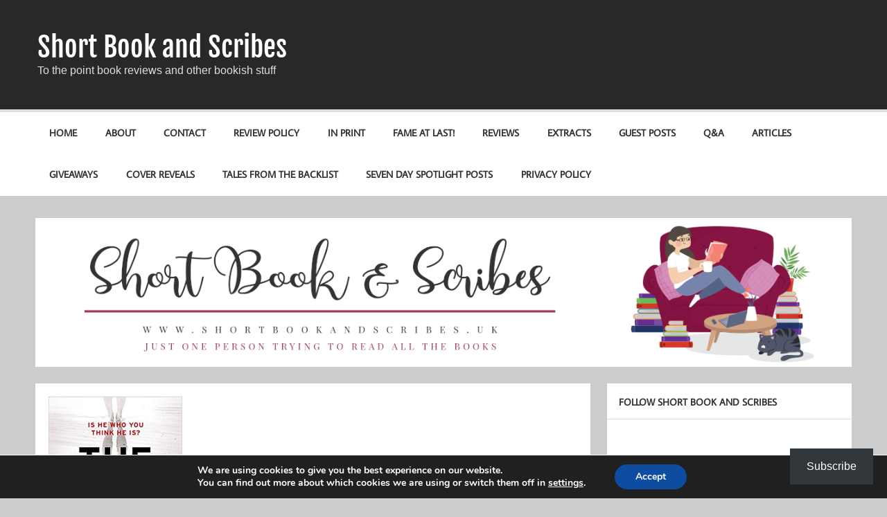

--- FILE ---
content_type: text/html; charset=UTF-8
request_url: https://shortbookandscribes.uk/reviews/shortbookandscribes-publicationday-bookreview-the-other-you-by-j-s-monroe-hoz_books/
body_size: 68127
content:
<!DOCTYPE html><!-- HTML 5 -->
<html lang="en-GB">

<head>
<meta charset="UTF-8" />
<meta name="viewport" content="width=device-width, initial-scale=1">
<link rel="profile" href="http://gmpg.org/xfn/11" />
<link rel="pingback" href="https://shortbookandscribes.uk/wordpress/xmlrpc.php" />

<title>ShortBookandScribes #PublicationDay #BookReview &#8211; The Other You by J.S. Monroe @HoZ_Books &#8211; Short Book and Scribes</title>
<meta name='robots' content='max-image-preview:large' />
<link rel='dns-prefetch' href='//secure.gravatar.com' />
<link rel='dns-prefetch' href='//stats.wp.com' />
<link rel='dns-prefetch' href='//v0.wordpress.com' />
<link rel='dns-prefetch' href='//widgets.wp.com' />
<link rel='dns-prefetch' href='//s0.wp.com' />
<link rel='dns-prefetch' href='//0.gravatar.com' />
<link rel='dns-prefetch' href='//1.gravatar.com' />
<link rel='dns-prefetch' href='//2.gravatar.com' />
<link rel='dns-prefetch' href='//jetpack.wordpress.com' />
<link rel='dns-prefetch' href='//public-api.wordpress.com' />
<link rel="alternate" type="application/rss+xml" title="Short Book and Scribes &raquo; Feed" href="https://shortbookandscribes.uk/feed/" />
<link rel="alternate" type="application/rss+xml" title="Short Book and Scribes &raquo; Comments Feed" href="https://shortbookandscribes.uk/comments/feed/" />
<link rel="alternate" type="application/rss+xml" title="Short Book and Scribes &raquo; ShortBookandScribes #PublicationDay #BookReview &#8211; The Other You by J.S. Monroe @HoZ_Books Comments Feed" href="https://shortbookandscribes.uk/reviews/shortbookandscribes-publicationday-bookreview-the-other-you-by-j-s-monroe-hoz_books/feed/" />
<link rel="alternate" title="oEmbed (JSON)" type="application/json+oembed" href="https://shortbookandscribes.uk/wp-json/oembed/1.0/embed?url=https%3A%2F%2Fshortbookandscribes.uk%2Freviews%2Fshortbookandscribes-publicationday-bookreview-the-other-you-by-j-s-monroe-hoz_books%2F" />
<link rel="alternate" title="oEmbed (XML)" type="text/xml+oembed" href="https://shortbookandscribes.uk/wp-json/oembed/1.0/embed?url=https%3A%2F%2Fshortbookandscribes.uk%2Freviews%2Fshortbookandscribes-publicationday-bookreview-the-other-you-by-j-s-monroe-hoz_books%2F&#038;format=xml" />
<style id='wp-img-auto-sizes-contain-inline-css' type='text/css'>
img:is([sizes=auto i],[sizes^="auto," i]){contain-intrinsic-size:3000px 1500px}
/*# sourceURL=wp-img-auto-sizes-contain-inline-css */
</style>
<link rel='stylesheet' id='jetpack_related-posts-css' href='https://shortbookandscribes.uk/wordpress/wp-content/plugins/jetpack/modules/related-posts/related-posts.css?ver=20240116' type='text/css' media='all' />
<link rel='stylesheet' id='momentous-custom-fonts-css' href='https://shortbookandscribes.uk/wordpress/wp-content/themes/momentous-lite/css/custom-fonts.css?ver=20180413' type='text/css' media='all' />
<link rel='stylesheet' id='sbi_styles-css' href='https://shortbookandscribes.uk/wordpress/wp-content/plugins/instagram-feed/css/sbi-styles.min.css?ver=6.10.0' type='text/css' media='all' />
<style id='wp-emoji-styles-inline-css' type='text/css'>

	img.wp-smiley, img.emoji {
		display: inline !important;
		border: none !important;
		box-shadow: none !important;
		height: 1em !important;
		width: 1em !important;
		margin: 0 0.07em !important;
		vertical-align: -0.1em !important;
		background: none !important;
		padding: 0 !important;
	}
/*# sourceURL=wp-emoji-styles-inline-css */
</style>
<style id='wp-block-library-inline-css' type='text/css'>
:root{--wp-block-synced-color:#7a00df;--wp-block-synced-color--rgb:122,0,223;--wp-bound-block-color:var(--wp-block-synced-color);--wp-editor-canvas-background:#ddd;--wp-admin-theme-color:#007cba;--wp-admin-theme-color--rgb:0,124,186;--wp-admin-theme-color-darker-10:#006ba1;--wp-admin-theme-color-darker-10--rgb:0,107,160.5;--wp-admin-theme-color-darker-20:#005a87;--wp-admin-theme-color-darker-20--rgb:0,90,135;--wp-admin-border-width-focus:2px}@media (min-resolution:192dpi){:root{--wp-admin-border-width-focus:1.5px}}.wp-element-button{cursor:pointer}:root .has-very-light-gray-background-color{background-color:#eee}:root .has-very-dark-gray-background-color{background-color:#313131}:root .has-very-light-gray-color{color:#eee}:root .has-very-dark-gray-color{color:#313131}:root .has-vivid-green-cyan-to-vivid-cyan-blue-gradient-background{background:linear-gradient(135deg,#00d084,#0693e3)}:root .has-purple-crush-gradient-background{background:linear-gradient(135deg,#34e2e4,#4721fb 50%,#ab1dfe)}:root .has-hazy-dawn-gradient-background{background:linear-gradient(135deg,#faaca8,#dad0ec)}:root .has-subdued-olive-gradient-background{background:linear-gradient(135deg,#fafae1,#67a671)}:root .has-atomic-cream-gradient-background{background:linear-gradient(135deg,#fdd79a,#004a59)}:root .has-nightshade-gradient-background{background:linear-gradient(135deg,#330968,#31cdcf)}:root .has-midnight-gradient-background{background:linear-gradient(135deg,#020381,#2874fc)}:root{--wp--preset--font-size--normal:16px;--wp--preset--font-size--huge:42px}.has-regular-font-size{font-size:1em}.has-larger-font-size{font-size:2.625em}.has-normal-font-size{font-size:var(--wp--preset--font-size--normal)}.has-huge-font-size{font-size:var(--wp--preset--font-size--huge)}.has-text-align-center{text-align:center}.has-text-align-left{text-align:left}.has-text-align-right{text-align:right}.has-fit-text{white-space:nowrap!important}#end-resizable-editor-section{display:none}.aligncenter{clear:both}.items-justified-left{justify-content:flex-start}.items-justified-center{justify-content:center}.items-justified-right{justify-content:flex-end}.items-justified-space-between{justify-content:space-between}.screen-reader-text{border:0;clip-path:inset(50%);height:1px;margin:-1px;overflow:hidden;padding:0;position:absolute;width:1px;word-wrap:normal!important}.screen-reader-text:focus{background-color:#ddd;clip-path:none;color:#444;display:block;font-size:1em;height:auto;left:5px;line-height:normal;padding:15px 23px 14px;text-decoration:none;top:5px;width:auto;z-index:100000}html :where(.has-border-color){border-style:solid}html :where([style*=border-top-color]){border-top-style:solid}html :where([style*=border-right-color]){border-right-style:solid}html :where([style*=border-bottom-color]){border-bottom-style:solid}html :where([style*=border-left-color]){border-left-style:solid}html :where([style*=border-width]){border-style:solid}html :where([style*=border-top-width]){border-top-style:solid}html :where([style*=border-right-width]){border-right-style:solid}html :where([style*=border-bottom-width]){border-bottom-style:solid}html :where([style*=border-left-width]){border-left-style:solid}html :where(img[class*=wp-image-]){height:auto;max-width:100%}:where(figure){margin:0 0 1em}html :where(.is-position-sticky){--wp-admin--admin-bar--position-offset:var(--wp-admin--admin-bar--height,0px)}@media screen and (max-width:600px){html :where(.is-position-sticky){--wp-admin--admin-bar--position-offset:0px}}

/*# sourceURL=wp-block-library-inline-css */
</style><style id='wp-block-heading-inline-css' type='text/css'>
h1:where(.wp-block-heading).has-background,h2:where(.wp-block-heading).has-background,h3:where(.wp-block-heading).has-background,h4:where(.wp-block-heading).has-background,h5:where(.wp-block-heading).has-background,h6:where(.wp-block-heading).has-background{padding:1.25em 2.375em}h1.has-text-align-left[style*=writing-mode]:where([style*=vertical-lr]),h1.has-text-align-right[style*=writing-mode]:where([style*=vertical-rl]),h2.has-text-align-left[style*=writing-mode]:where([style*=vertical-lr]),h2.has-text-align-right[style*=writing-mode]:where([style*=vertical-rl]),h3.has-text-align-left[style*=writing-mode]:where([style*=vertical-lr]),h3.has-text-align-right[style*=writing-mode]:where([style*=vertical-rl]),h4.has-text-align-left[style*=writing-mode]:where([style*=vertical-lr]),h4.has-text-align-right[style*=writing-mode]:where([style*=vertical-rl]),h5.has-text-align-left[style*=writing-mode]:where([style*=vertical-lr]),h5.has-text-align-right[style*=writing-mode]:where([style*=vertical-rl]),h6.has-text-align-left[style*=writing-mode]:where([style*=vertical-lr]),h6.has-text-align-right[style*=writing-mode]:where([style*=vertical-rl]){rotate:180deg}
/*# sourceURL=https://shortbookandscribes.uk/wordpress/wp-includes/blocks/heading/style.min.css */
</style>
<style id='wp-block-group-inline-css' type='text/css'>
.wp-block-group{box-sizing:border-box}:where(.wp-block-group.wp-block-group-is-layout-constrained){position:relative}
/*# sourceURL=https://shortbookandscribes.uk/wordpress/wp-includes/blocks/group/style.min.css */
</style>
<style id='wp-block-paragraph-inline-css' type='text/css'>
.is-small-text{font-size:.875em}.is-regular-text{font-size:1em}.is-large-text{font-size:2.25em}.is-larger-text{font-size:3em}.has-drop-cap:not(:focus):first-letter{float:left;font-size:8.4em;font-style:normal;font-weight:100;line-height:.68;margin:.05em .1em 0 0;text-transform:uppercase}body.rtl .has-drop-cap:not(:focus):first-letter{float:none;margin-left:.1em}p.has-drop-cap.has-background{overflow:hidden}:root :where(p.has-background){padding:1.25em 2.375em}:where(p.has-text-color:not(.has-link-color)) a{color:inherit}p.has-text-align-left[style*="writing-mode:vertical-lr"],p.has-text-align-right[style*="writing-mode:vertical-rl"]{rotate:180deg}
/*# sourceURL=https://shortbookandscribes.uk/wordpress/wp-includes/blocks/paragraph/style.min.css */
</style>
<style id='wp-block-separator-inline-css' type='text/css'>
@charset "UTF-8";.wp-block-separator{border:none;border-top:2px solid}:root :where(.wp-block-separator.is-style-dots){height:auto;line-height:1;text-align:center}:root :where(.wp-block-separator.is-style-dots):before{color:currentColor;content:"···";font-family:serif;font-size:1.5em;letter-spacing:2em;padding-left:2em}.wp-block-separator.is-style-dots{background:none!important;border:none!important}
/*# sourceURL=https://shortbookandscribes.uk/wordpress/wp-includes/blocks/separator/style.min.css */
</style>
<style id='wp-block-social-links-inline-css' type='text/css'>
.wp-block-social-links{background:none;box-sizing:border-box;margin-left:0;padding-left:0;padding-right:0;text-indent:0}.wp-block-social-links .wp-social-link a,.wp-block-social-links .wp-social-link a:hover{border-bottom:0;box-shadow:none;text-decoration:none}.wp-block-social-links .wp-social-link svg{height:1em;width:1em}.wp-block-social-links .wp-social-link span:not(.screen-reader-text){font-size:.65em;margin-left:.5em;margin-right:.5em}.wp-block-social-links.has-small-icon-size{font-size:16px}.wp-block-social-links,.wp-block-social-links.has-normal-icon-size{font-size:24px}.wp-block-social-links.has-large-icon-size{font-size:36px}.wp-block-social-links.has-huge-icon-size{font-size:48px}.wp-block-social-links.aligncenter{display:flex;justify-content:center}.wp-block-social-links.alignright{justify-content:flex-end}.wp-block-social-link{border-radius:9999px;display:block}@media not (prefers-reduced-motion){.wp-block-social-link{transition:transform .1s ease}}.wp-block-social-link{height:auto}.wp-block-social-link a{align-items:center;display:flex;line-height:0}.wp-block-social-link:hover{transform:scale(1.1)}.wp-block-social-links .wp-block-social-link.wp-social-link{display:inline-block;margin:0;padding:0}.wp-block-social-links .wp-block-social-link.wp-social-link .wp-block-social-link-anchor,.wp-block-social-links .wp-block-social-link.wp-social-link .wp-block-social-link-anchor svg,.wp-block-social-links .wp-block-social-link.wp-social-link .wp-block-social-link-anchor:active,.wp-block-social-links .wp-block-social-link.wp-social-link .wp-block-social-link-anchor:hover,.wp-block-social-links .wp-block-social-link.wp-social-link .wp-block-social-link-anchor:visited{color:currentColor;fill:currentColor}:where(.wp-block-social-links:not(.is-style-logos-only)) .wp-social-link{background-color:#f0f0f0;color:#444}:where(.wp-block-social-links:not(.is-style-logos-only)) .wp-social-link-amazon{background-color:#f90;color:#fff}:where(.wp-block-social-links:not(.is-style-logos-only)) .wp-social-link-bandcamp{background-color:#1ea0c3;color:#fff}:where(.wp-block-social-links:not(.is-style-logos-only)) .wp-social-link-behance{background-color:#0757fe;color:#fff}:where(.wp-block-social-links:not(.is-style-logos-only)) .wp-social-link-bluesky{background-color:#0a7aff;color:#fff}:where(.wp-block-social-links:not(.is-style-logos-only)) .wp-social-link-codepen{background-color:#1e1f26;color:#fff}:where(.wp-block-social-links:not(.is-style-logos-only)) .wp-social-link-deviantart{background-color:#02e49b;color:#fff}:where(.wp-block-social-links:not(.is-style-logos-only)) .wp-social-link-discord{background-color:#5865f2;color:#fff}:where(.wp-block-social-links:not(.is-style-logos-only)) .wp-social-link-dribbble{background-color:#e94c89;color:#fff}:where(.wp-block-social-links:not(.is-style-logos-only)) .wp-social-link-dropbox{background-color:#4280ff;color:#fff}:where(.wp-block-social-links:not(.is-style-logos-only)) .wp-social-link-etsy{background-color:#f45800;color:#fff}:where(.wp-block-social-links:not(.is-style-logos-only)) .wp-social-link-facebook{background-color:#0866ff;color:#fff}:where(.wp-block-social-links:not(.is-style-logos-only)) .wp-social-link-fivehundredpx{background-color:#000;color:#fff}:where(.wp-block-social-links:not(.is-style-logos-only)) .wp-social-link-flickr{background-color:#0461dd;color:#fff}:where(.wp-block-social-links:not(.is-style-logos-only)) .wp-social-link-foursquare{background-color:#e65678;color:#fff}:where(.wp-block-social-links:not(.is-style-logos-only)) .wp-social-link-github{background-color:#24292d;color:#fff}:where(.wp-block-social-links:not(.is-style-logos-only)) .wp-social-link-goodreads{background-color:#eceadd;color:#382110}:where(.wp-block-social-links:not(.is-style-logos-only)) .wp-social-link-google{background-color:#ea4434;color:#fff}:where(.wp-block-social-links:not(.is-style-logos-only)) .wp-social-link-gravatar{background-color:#1d4fc4;color:#fff}:where(.wp-block-social-links:not(.is-style-logos-only)) .wp-social-link-instagram{background-color:#f00075;color:#fff}:where(.wp-block-social-links:not(.is-style-logos-only)) .wp-social-link-lastfm{background-color:#e21b24;color:#fff}:where(.wp-block-social-links:not(.is-style-logos-only)) .wp-social-link-linkedin{background-color:#0d66c2;color:#fff}:where(.wp-block-social-links:not(.is-style-logos-only)) .wp-social-link-mastodon{background-color:#3288d4;color:#fff}:where(.wp-block-social-links:not(.is-style-logos-only)) .wp-social-link-medium{background-color:#000;color:#fff}:where(.wp-block-social-links:not(.is-style-logos-only)) .wp-social-link-meetup{background-color:#f6405f;color:#fff}:where(.wp-block-social-links:not(.is-style-logos-only)) .wp-social-link-patreon{background-color:#000;color:#fff}:where(.wp-block-social-links:not(.is-style-logos-only)) .wp-social-link-pinterest{background-color:#e60122;color:#fff}:where(.wp-block-social-links:not(.is-style-logos-only)) .wp-social-link-pocket{background-color:#ef4155;color:#fff}:where(.wp-block-social-links:not(.is-style-logos-only)) .wp-social-link-reddit{background-color:#ff4500;color:#fff}:where(.wp-block-social-links:not(.is-style-logos-only)) .wp-social-link-skype{background-color:#0478d7;color:#fff}:where(.wp-block-social-links:not(.is-style-logos-only)) .wp-social-link-snapchat{background-color:#fefc00;color:#fff;stroke:#000}:where(.wp-block-social-links:not(.is-style-logos-only)) .wp-social-link-soundcloud{background-color:#ff5600;color:#fff}:where(.wp-block-social-links:not(.is-style-logos-only)) .wp-social-link-spotify{background-color:#1bd760;color:#fff}:where(.wp-block-social-links:not(.is-style-logos-only)) .wp-social-link-telegram{background-color:#2aabee;color:#fff}:where(.wp-block-social-links:not(.is-style-logos-only)) .wp-social-link-threads{background-color:#000;color:#fff}:where(.wp-block-social-links:not(.is-style-logos-only)) .wp-social-link-tiktok{background-color:#000;color:#fff}:where(.wp-block-social-links:not(.is-style-logos-only)) .wp-social-link-tumblr{background-color:#011835;color:#fff}:where(.wp-block-social-links:not(.is-style-logos-only)) .wp-social-link-twitch{background-color:#6440a4;color:#fff}:where(.wp-block-social-links:not(.is-style-logos-only)) .wp-social-link-twitter{background-color:#1da1f2;color:#fff}:where(.wp-block-social-links:not(.is-style-logos-only)) .wp-social-link-vimeo{background-color:#1eb7ea;color:#fff}:where(.wp-block-social-links:not(.is-style-logos-only)) .wp-social-link-vk{background-color:#4680c2;color:#fff}:where(.wp-block-social-links:not(.is-style-logos-only)) .wp-social-link-wordpress{background-color:#3499cd;color:#fff}:where(.wp-block-social-links:not(.is-style-logos-only)) .wp-social-link-whatsapp{background-color:#25d366;color:#fff}:where(.wp-block-social-links:not(.is-style-logos-only)) .wp-social-link-x{background-color:#000;color:#fff}:where(.wp-block-social-links:not(.is-style-logos-only)) .wp-social-link-yelp{background-color:#d32422;color:#fff}:where(.wp-block-social-links:not(.is-style-logos-only)) .wp-social-link-youtube{background-color:red;color:#fff}:where(.wp-block-social-links.is-style-logos-only) .wp-social-link{background:none}:where(.wp-block-social-links.is-style-logos-only) .wp-social-link svg{height:1.25em;width:1.25em}:where(.wp-block-social-links.is-style-logos-only) .wp-social-link-amazon{color:#f90}:where(.wp-block-social-links.is-style-logos-only) .wp-social-link-bandcamp{color:#1ea0c3}:where(.wp-block-social-links.is-style-logos-only) .wp-social-link-behance{color:#0757fe}:where(.wp-block-social-links.is-style-logos-only) .wp-social-link-bluesky{color:#0a7aff}:where(.wp-block-social-links.is-style-logos-only) .wp-social-link-codepen{color:#1e1f26}:where(.wp-block-social-links.is-style-logos-only) .wp-social-link-deviantart{color:#02e49b}:where(.wp-block-social-links.is-style-logos-only) .wp-social-link-discord{color:#5865f2}:where(.wp-block-social-links.is-style-logos-only) .wp-social-link-dribbble{color:#e94c89}:where(.wp-block-social-links.is-style-logos-only) .wp-social-link-dropbox{color:#4280ff}:where(.wp-block-social-links.is-style-logos-only) .wp-social-link-etsy{color:#f45800}:where(.wp-block-social-links.is-style-logos-only) .wp-social-link-facebook{color:#0866ff}:where(.wp-block-social-links.is-style-logos-only) .wp-social-link-fivehundredpx{color:#000}:where(.wp-block-social-links.is-style-logos-only) .wp-social-link-flickr{color:#0461dd}:where(.wp-block-social-links.is-style-logos-only) .wp-social-link-foursquare{color:#e65678}:where(.wp-block-social-links.is-style-logos-only) .wp-social-link-github{color:#24292d}:where(.wp-block-social-links.is-style-logos-only) .wp-social-link-goodreads{color:#382110}:where(.wp-block-social-links.is-style-logos-only) .wp-social-link-google{color:#ea4434}:where(.wp-block-social-links.is-style-logos-only) .wp-social-link-gravatar{color:#1d4fc4}:where(.wp-block-social-links.is-style-logos-only) .wp-social-link-instagram{color:#f00075}:where(.wp-block-social-links.is-style-logos-only) .wp-social-link-lastfm{color:#e21b24}:where(.wp-block-social-links.is-style-logos-only) .wp-social-link-linkedin{color:#0d66c2}:where(.wp-block-social-links.is-style-logos-only) .wp-social-link-mastodon{color:#3288d4}:where(.wp-block-social-links.is-style-logos-only) .wp-social-link-medium{color:#000}:where(.wp-block-social-links.is-style-logos-only) .wp-social-link-meetup{color:#f6405f}:where(.wp-block-social-links.is-style-logos-only) .wp-social-link-patreon{color:#000}:where(.wp-block-social-links.is-style-logos-only) .wp-social-link-pinterest{color:#e60122}:where(.wp-block-social-links.is-style-logos-only) .wp-social-link-pocket{color:#ef4155}:where(.wp-block-social-links.is-style-logos-only) .wp-social-link-reddit{color:#ff4500}:where(.wp-block-social-links.is-style-logos-only) .wp-social-link-skype{color:#0478d7}:where(.wp-block-social-links.is-style-logos-only) .wp-social-link-snapchat{color:#fff;stroke:#000}:where(.wp-block-social-links.is-style-logos-only) .wp-social-link-soundcloud{color:#ff5600}:where(.wp-block-social-links.is-style-logos-only) .wp-social-link-spotify{color:#1bd760}:where(.wp-block-social-links.is-style-logos-only) .wp-social-link-telegram{color:#2aabee}:where(.wp-block-social-links.is-style-logos-only) .wp-social-link-threads{color:#000}:where(.wp-block-social-links.is-style-logos-only) .wp-social-link-tiktok{color:#000}:where(.wp-block-social-links.is-style-logos-only) .wp-social-link-tumblr{color:#011835}:where(.wp-block-social-links.is-style-logos-only) .wp-social-link-twitch{color:#6440a4}:where(.wp-block-social-links.is-style-logos-only) .wp-social-link-twitter{color:#1da1f2}:where(.wp-block-social-links.is-style-logos-only) .wp-social-link-vimeo{color:#1eb7ea}:where(.wp-block-social-links.is-style-logos-only) .wp-social-link-vk{color:#4680c2}:where(.wp-block-social-links.is-style-logos-only) .wp-social-link-whatsapp{color:#25d366}:where(.wp-block-social-links.is-style-logos-only) .wp-social-link-wordpress{color:#3499cd}:where(.wp-block-social-links.is-style-logos-only) .wp-social-link-x{color:#000}:where(.wp-block-social-links.is-style-logos-only) .wp-social-link-yelp{color:#d32422}:where(.wp-block-social-links.is-style-logos-only) .wp-social-link-youtube{color:red}.wp-block-social-links.is-style-pill-shape .wp-social-link{width:auto}:root :where(.wp-block-social-links .wp-social-link a){padding:.25em}:root :where(.wp-block-social-links.is-style-logos-only .wp-social-link a){padding:0}:root :where(.wp-block-social-links.is-style-pill-shape .wp-social-link a){padding-left:.6666666667em;padding-right:.6666666667em}.wp-block-social-links:not(.has-icon-color):not(.has-icon-background-color) .wp-social-link-snapchat .wp-block-social-link-label{color:#000}
/*# sourceURL=https://shortbookandscribes.uk/wordpress/wp-includes/blocks/social-links/style.min.css */
</style>
<style id='global-styles-inline-css' type='text/css'>
:root{--wp--preset--aspect-ratio--square: 1;--wp--preset--aspect-ratio--4-3: 4/3;--wp--preset--aspect-ratio--3-4: 3/4;--wp--preset--aspect-ratio--3-2: 3/2;--wp--preset--aspect-ratio--2-3: 2/3;--wp--preset--aspect-ratio--16-9: 16/9;--wp--preset--aspect-ratio--9-16: 9/16;--wp--preset--color--black: #353535;--wp--preset--color--cyan-bluish-gray: #abb8c3;--wp--preset--color--white: #ffffff;--wp--preset--color--pale-pink: #f78da7;--wp--preset--color--vivid-red: #cf2e2e;--wp--preset--color--luminous-vivid-orange: #ff6900;--wp--preset--color--luminous-vivid-amber: #fcb900;--wp--preset--color--light-green-cyan: #7bdcb5;--wp--preset--color--vivid-green-cyan: #00d084;--wp--preset--color--pale-cyan-blue: #8ed1fc;--wp--preset--color--vivid-cyan-blue: #0693e3;--wp--preset--color--vivid-purple: #9b51e0;--wp--preset--color--primary: #22a8d8;--wp--preset--color--light-gray: #f0f0f0;--wp--preset--color--dark-gray: #777777;--wp--preset--gradient--vivid-cyan-blue-to-vivid-purple: linear-gradient(135deg,rgb(6,147,227) 0%,rgb(155,81,224) 100%);--wp--preset--gradient--light-green-cyan-to-vivid-green-cyan: linear-gradient(135deg,rgb(122,220,180) 0%,rgb(0,208,130) 100%);--wp--preset--gradient--luminous-vivid-amber-to-luminous-vivid-orange: linear-gradient(135deg,rgb(252,185,0) 0%,rgb(255,105,0) 100%);--wp--preset--gradient--luminous-vivid-orange-to-vivid-red: linear-gradient(135deg,rgb(255,105,0) 0%,rgb(207,46,46) 100%);--wp--preset--gradient--very-light-gray-to-cyan-bluish-gray: linear-gradient(135deg,rgb(238,238,238) 0%,rgb(169,184,195) 100%);--wp--preset--gradient--cool-to-warm-spectrum: linear-gradient(135deg,rgb(74,234,220) 0%,rgb(151,120,209) 20%,rgb(207,42,186) 40%,rgb(238,44,130) 60%,rgb(251,105,98) 80%,rgb(254,248,76) 100%);--wp--preset--gradient--blush-light-purple: linear-gradient(135deg,rgb(255,206,236) 0%,rgb(152,150,240) 100%);--wp--preset--gradient--blush-bordeaux: linear-gradient(135deg,rgb(254,205,165) 0%,rgb(254,45,45) 50%,rgb(107,0,62) 100%);--wp--preset--gradient--luminous-dusk: linear-gradient(135deg,rgb(255,203,112) 0%,rgb(199,81,192) 50%,rgb(65,88,208) 100%);--wp--preset--gradient--pale-ocean: linear-gradient(135deg,rgb(255,245,203) 0%,rgb(182,227,212) 50%,rgb(51,167,181) 100%);--wp--preset--gradient--electric-grass: linear-gradient(135deg,rgb(202,248,128) 0%,rgb(113,206,126) 100%);--wp--preset--gradient--midnight: linear-gradient(135deg,rgb(2,3,129) 0%,rgb(40,116,252) 100%);--wp--preset--font-size--small: 13px;--wp--preset--font-size--medium: 20px;--wp--preset--font-size--large: 36px;--wp--preset--font-size--x-large: 42px;--wp--preset--spacing--20: 0.44rem;--wp--preset--spacing--30: 0.67rem;--wp--preset--spacing--40: 1rem;--wp--preset--spacing--50: 1.5rem;--wp--preset--spacing--60: 2.25rem;--wp--preset--spacing--70: 3.38rem;--wp--preset--spacing--80: 5.06rem;--wp--preset--shadow--natural: 6px 6px 9px rgba(0, 0, 0, 0.2);--wp--preset--shadow--deep: 12px 12px 50px rgba(0, 0, 0, 0.4);--wp--preset--shadow--sharp: 6px 6px 0px rgba(0, 0, 0, 0.2);--wp--preset--shadow--outlined: 6px 6px 0px -3px rgb(255, 255, 255), 6px 6px rgb(0, 0, 0);--wp--preset--shadow--crisp: 6px 6px 0px rgb(0, 0, 0);}:where(.is-layout-flex){gap: 0.5em;}:where(.is-layout-grid){gap: 0.5em;}body .is-layout-flex{display: flex;}.is-layout-flex{flex-wrap: wrap;align-items: center;}.is-layout-flex > :is(*, div){margin: 0;}body .is-layout-grid{display: grid;}.is-layout-grid > :is(*, div){margin: 0;}:where(.wp-block-columns.is-layout-flex){gap: 2em;}:where(.wp-block-columns.is-layout-grid){gap: 2em;}:where(.wp-block-post-template.is-layout-flex){gap: 1.25em;}:where(.wp-block-post-template.is-layout-grid){gap: 1.25em;}.has-black-color{color: var(--wp--preset--color--black) !important;}.has-cyan-bluish-gray-color{color: var(--wp--preset--color--cyan-bluish-gray) !important;}.has-white-color{color: var(--wp--preset--color--white) !important;}.has-pale-pink-color{color: var(--wp--preset--color--pale-pink) !important;}.has-vivid-red-color{color: var(--wp--preset--color--vivid-red) !important;}.has-luminous-vivid-orange-color{color: var(--wp--preset--color--luminous-vivid-orange) !important;}.has-luminous-vivid-amber-color{color: var(--wp--preset--color--luminous-vivid-amber) !important;}.has-light-green-cyan-color{color: var(--wp--preset--color--light-green-cyan) !important;}.has-vivid-green-cyan-color{color: var(--wp--preset--color--vivid-green-cyan) !important;}.has-pale-cyan-blue-color{color: var(--wp--preset--color--pale-cyan-blue) !important;}.has-vivid-cyan-blue-color{color: var(--wp--preset--color--vivid-cyan-blue) !important;}.has-vivid-purple-color{color: var(--wp--preset--color--vivid-purple) !important;}.has-black-background-color{background-color: var(--wp--preset--color--black) !important;}.has-cyan-bluish-gray-background-color{background-color: var(--wp--preset--color--cyan-bluish-gray) !important;}.has-white-background-color{background-color: var(--wp--preset--color--white) !important;}.has-pale-pink-background-color{background-color: var(--wp--preset--color--pale-pink) !important;}.has-vivid-red-background-color{background-color: var(--wp--preset--color--vivid-red) !important;}.has-luminous-vivid-orange-background-color{background-color: var(--wp--preset--color--luminous-vivid-orange) !important;}.has-luminous-vivid-amber-background-color{background-color: var(--wp--preset--color--luminous-vivid-amber) !important;}.has-light-green-cyan-background-color{background-color: var(--wp--preset--color--light-green-cyan) !important;}.has-vivid-green-cyan-background-color{background-color: var(--wp--preset--color--vivid-green-cyan) !important;}.has-pale-cyan-blue-background-color{background-color: var(--wp--preset--color--pale-cyan-blue) !important;}.has-vivid-cyan-blue-background-color{background-color: var(--wp--preset--color--vivid-cyan-blue) !important;}.has-vivid-purple-background-color{background-color: var(--wp--preset--color--vivid-purple) !important;}.has-black-border-color{border-color: var(--wp--preset--color--black) !important;}.has-cyan-bluish-gray-border-color{border-color: var(--wp--preset--color--cyan-bluish-gray) !important;}.has-white-border-color{border-color: var(--wp--preset--color--white) !important;}.has-pale-pink-border-color{border-color: var(--wp--preset--color--pale-pink) !important;}.has-vivid-red-border-color{border-color: var(--wp--preset--color--vivid-red) !important;}.has-luminous-vivid-orange-border-color{border-color: var(--wp--preset--color--luminous-vivid-orange) !important;}.has-luminous-vivid-amber-border-color{border-color: var(--wp--preset--color--luminous-vivid-amber) !important;}.has-light-green-cyan-border-color{border-color: var(--wp--preset--color--light-green-cyan) !important;}.has-vivid-green-cyan-border-color{border-color: var(--wp--preset--color--vivid-green-cyan) !important;}.has-pale-cyan-blue-border-color{border-color: var(--wp--preset--color--pale-cyan-blue) !important;}.has-vivid-cyan-blue-border-color{border-color: var(--wp--preset--color--vivid-cyan-blue) !important;}.has-vivid-purple-border-color{border-color: var(--wp--preset--color--vivid-purple) !important;}.has-vivid-cyan-blue-to-vivid-purple-gradient-background{background: var(--wp--preset--gradient--vivid-cyan-blue-to-vivid-purple) !important;}.has-light-green-cyan-to-vivid-green-cyan-gradient-background{background: var(--wp--preset--gradient--light-green-cyan-to-vivid-green-cyan) !important;}.has-luminous-vivid-amber-to-luminous-vivid-orange-gradient-background{background: var(--wp--preset--gradient--luminous-vivid-amber-to-luminous-vivid-orange) !important;}.has-luminous-vivid-orange-to-vivid-red-gradient-background{background: var(--wp--preset--gradient--luminous-vivid-orange-to-vivid-red) !important;}.has-very-light-gray-to-cyan-bluish-gray-gradient-background{background: var(--wp--preset--gradient--very-light-gray-to-cyan-bluish-gray) !important;}.has-cool-to-warm-spectrum-gradient-background{background: var(--wp--preset--gradient--cool-to-warm-spectrum) !important;}.has-blush-light-purple-gradient-background{background: var(--wp--preset--gradient--blush-light-purple) !important;}.has-blush-bordeaux-gradient-background{background: var(--wp--preset--gradient--blush-bordeaux) !important;}.has-luminous-dusk-gradient-background{background: var(--wp--preset--gradient--luminous-dusk) !important;}.has-pale-ocean-gradient-background{background: var(--wp--preset--gradient--pale-ocean) !important;}.has-electric-grass-gradient-background{background: var(--wp--preset--gradient--electric-grass) !important;}.has-midnight-gradient-background{background: var(--wp--preset--gradient--midnight) !important;}.has-small-font-size{font-size: var(--wp--preset--font-size--small) !important;}.has-medium-font-size{font-size: var(--wp--preset--font-size--medium) !important;}.has-large-font-size{font-size: var(--wp--preset--font-size--large) !important;}.has-x-large-font-size{font-size: var(--wp--preset--font-size--x-large) !important;}
/*# sourceURL=global-styles-inline-css */
</style>
<style id='core-block-supports-inline-css' type='text/css'>
.wp-container-core-group-is-layout-bcfe9290 > :where(:not(.alignleft):not(.alignright):not(.alignfull)){max-width:480px;margin-left:auto !important;margin-right:auto !important;}.wp-container-core-group-is-layout-bcfe9290 > .alignwide{max-width:480px;}.wp-container-core-group-is-layout-bcfe9290 .alignfull{max-width:none;}
/*# sourceURL=core-block-supports-inline-css */
</style>

<style id='classic-theme-styles-inline-css' type='text/css'>
/*! This file is auto-generated */
.wp-block-button__link{color:#fff;background-color:#32373c;border-radius:9999px;box-shadow:none;text-decoration:none;padding:calc(.667em + 2px) calc(1.333em + 2px);font-size:1.125em}.wp-block-file__button{background:#32373c;color:#fff;text-decoration:none}
/*# sourceURL=/wp-includes/css/classic-themes.min.css */
</style>
<link rel='stylesheet' id='parent-style-css' href='https://shortbookandscribes.uk/wordpress/wp-content/themes/momentous-lite/style.css?ver=6.9' type='text/css' media='all' />
<link rel='stylesheet' id='child-style-css' href='https://shortbookandscribes.uk/wordpress/wp-content/themes/momentous-lite-child-sbs/style.css?ver=0.1.1' type='text/css' media='all' />
<link rel='stylesheet' id='momentous-lite-stylesheet-css' href='https://shortbookandscribes.uk/wordpress/wp-content/themes/momentous-lite-child-sbs/style.css?ver=0.1.1' type='text/css' media='all' />
<link rel='stylesheet' id='genericons-css' href='https://shortbookandscribes.uk/wordpress/wp-content/plugins/jetpack/_inc/genericons/genericons/genericons.css?ver=3.1' type='text/css' media='all' />
<link rel='stylesheet' id='themezee-related-posts-css' href='https://shortbookandscribes.uk/wordpress/wp-content/themes/momentous-lite/css/themezee-related-posts.css?ver=20160421' type='text/css' media='all' />
<link rel='stylesheet' id='subscribe-floating-button-css-css' href='https://shortbookandscribes.uk/wordpress/wp-content/plugins/jetpack/modules/subscriptions/subscribe-floating-button/subscribe-floating-button.css?ver=15.4' type='text/css' media='all' />
<link rel='stylesheet' id='jetpack_likes-css' href='https://shortbookandscribes.uk/wordpress/wp-content/plugins/jetpack/modules/likes/style.css?ver=15.4' type='text/css' media='all' />
<link rel='stylesheet' id='pptwj-widget-tab-css-css' href='https://shortbookandscribes.uk/wordpress/wp-content/plugins/popular-posts-tab-widget-for-jetpack/tab.css?ver=6.9' type='text/css' media='all' />
<link rel='stylesheet' id='jetpack-subscriptions-css' href='https://shortbookandscribes.uk/wordpress/wp-content/plugins/jetpack/_inc/build/subscriptions/subscriptions.min.css?ver=15.4' type='text/css' media='all' />
<style id='jetpack_facebook_likebox-inline-css' type='text/css'>
.widget_facebook_likebox {
	overflow: hidden;
}

/*# sourceURL=https://shortbookandscribes.uk/wordpress/wp-content/plugins/jetpack/modules/widgets/facebook-likebox/style.css */
</style>
<link rel='stylesheet' id='moove_gdpr_frontend-css' href='https://shortbookandscribes.uk/wordpress/wp-content/plugins/gdpr-cookie-compliance/dist/styles/gdpr-main.css?ver=5.0.9' type='text/css' media='all' />
<style id='moove_gdpr_frontend-inline-css' type='text/css'>
#moove_gdpr_cookie_modal,#moove_gdpr_cookie_info_bar,.gdpr_cookie_settings_shortcode_content{font-family:&#039;Nunito&#039;,sans-serif}#moove_gdpr_save_popup_settings_button{background-color:#373737;color:#fff}#moove_gdpr_save_popup_settings_button:hover{background-color:#000}#moove_gdpr_cookie_info_bar .moove-gdpr-info-bar-container .moove-gdpr-info-bar-content a.mgbutton,#moove_gdpr_cookie_info_bar .moove-gdpr-info-bar-container .moove-gdpr-info-bar-content button.mgbutton{background-color:#0C4DA2}#moove_gdpr_cookie_modal .moove-gdpr-modal-content .moove-gdpr-modal-footer-content .moove-gdpr-button-holder a.mgbutton,#moove_gdpr_cookie_modal .moove-gdpr-modal-content .moove-gdpr-modal-footer-content .moove-gdpr-button-holder button.mgbutton,.gdpr_cookie_settings_shortcode_content .gdpr-shr-button.button-green{background-color:#0C4DA2;border-color:#0C4DA2}#moove_gdpr_cookie_modal .moove-gdpr-modal-content .moove-gdpr-modal-footer-content .moove-gdpr-button-holder a.mgbutton:hover,#moove_gdpr_cookie_modal .moove-gdpr-modal-content .moove-gdpr-modal-footer-content .moove-gdpr-button-holder button.mgbutton:hover,.gdpr_cookie_settings_shortcode_content .gdpr-shr-button.button-green:hover{background-color:#fff;color:#0C4DA2}#moove_gdpr_cookie_modal .moove-gdpr-modal-content .moove-gdpr-modal-close i,#moove_gdpr_cookie_modal .moove-gdpr-modal-content .moove-gdpr-modal-close span.gdpr-icon{background-color:#0C4DA2;border:1px solid #0C4DA2}#moove_gdpr_cookie_info_bar span.moove-gdpr-infobar-allow-all.focus-g,#moove_gdpr_cookie_info_bar span.moove-gdpr-infobar-allow-all:focus,#moove_gdpr_cookie_info_bar button.moove-gdpr-infobar-allow-all.focus-g,#moove_gdpr_cookie_info_bar button.moove-gdpr-infobar-allow-all:focus,#moove_gdpr_cookie_info_bar span.moove-gdpr-infobar-reject-btn.focus-g,#moove_gdpr_cookie_info_bar span.moove-gdpr-infobar-reject-btn:focus,#moove_gdpr_cookie_info_bar button.moove-gdpr-infobar-reject-btn.focus-g,#moove_gdpr_cookie_info_bar button.moove-gdpr-infobar-reject-btn:focus,#moove_gdpr_cookie_info_bar span.change-settings-button.focus-g,#moove_gdpr_cookie_info_bar span.change-settings-button:focus,#moove_gdpr_cookie_info_bar button.change-settings-button.focus-g,#moove_gdpr_cookie_info_bar button.change-settings-button:focus{-webkit-box-shadow:0 0 1px 3px #0C4DA2;-moz-box-shadow:0 0 1px 3px #0C4DA2;box-shadow:0 0 1px 3px #0C4DA2}#moove_gdpr_cookie_modal .moove-gdpr-modal-content .moove-gdpr-modal-close i:hover,#moove_gdpr_cookie_modal .moove-gdpr-modal-content .moove-gdpr-modal-close span.gdpr-icon:hover,#moove_gdpr_cookie_info_bar span[data-href]>u.change-settings-button{color:#0C4DA2}#moove_gdpr_cookie_modal .moove-gdpr-modal-content .moove-gdpr-modal-left-content #moove-gdpr-menu li.menu-item-selected a span.gdpr-icon,#moove_gdpr_cookie_modal .moove-gdpr-modal-content .moove-gdpr-modal-left-content #moove-gdpr-menu li.menu-item-selected button span.gdpr-icon{color:inherit}#moove_gdpr_cookie_modal .moove-gdpr-modal-content .moove-gdpr-modal-left-content #moove-gdpr-menu li a span.gdpr-icon,#moove_gdpr_cookie_modal .moove-gdpr-modal-content .moove-gdpr-modal-left-content #moove-gdpr-menu li button span.gdpr-icon{color:inherit}#moove_gdpr_cookie_modal .gdpr-acc-link{line-height:0;font-size:0;color:transparent;position:absolute}#moove_gdpr_cookie_modal .moove-gdpr-modal-content .moove-gdpr-modal-close:hover i,#moove_gdpr_cookie_modal .moove-gdpr-modal-content .moove-gdpr-modal-left-content #moove-gdpr-menu li a,#moove_gdpr_cookie_modal .moove-gdpr-modal-content .moove-gdpr-modal-left-content #moove-gdpr-menu li button,#moove_gdpr_cookie_modal .moove-gdpr-modal-content .moove-gdpr-modal-left-content #moove-gdpr-menu li button i,#moove_gdpr_cookie_modal .moove-gdpr-modal-content .moove-gdpr-modal-left-content #moove-gdpr-menu li a i,#moove_gdpr_cookie_modal .moove-gdpr-modal-content .moove-gdpr-tab-main .moove-gdpr-tab-main-content a:hover,#moove_gdpr_cookie_info_bar.moove-gdpr-dark-scheme .moove-gdpr-info-bar-container .moove-gdpr-info-bar-content a.mgbutton:hover,#moove_gdpr_cookie_info_bar.moove-gdpr-dark-scheme .moove-gdpr-info-bar-container .moove-gdpr-info-bar-content button.mgbutton:hover,#moove_gdpr_cookie_info_bar.moove-gdpr-dark-scheme .moove-gdpr-info-bar-container .moove-gdpr-info-bar-content a:hover,#moove_gdpr_cookie_info_bar.moove-gdpr-dark-scheme .moove-gdpr-info-bar-container .moove-gdpr-info-bar-content button:hover,#moove_gdpr_cookie_info_bar.moove-gdpr-dark-scheme .moove-gdpr-info-bar-container .moove-gdpr-info-bar-content span.change-settings-button:hover,#moove_gdpr_cookie_info_bar.moove-gdpr-dark-scheme .moove-gdpr-info-bar-container .moove-gdpr-info-bar-content button.change-settings-button:hover,#moove_gdpr_cookie_info_bar.moove-gdpr-dark-scheme .moove-gdpr-info-bar-container .moove-gdpr-info-bar-content u.change-settings-button:hover,#moove_gdpr_cookie_info_bar span[data-href]>u.change-settings-button,#moove_gdpr_cookie_info_bar.moove-gdpr-dark-scheme .moove-gdpr-info-bar-container .moove-gdpr-info-bar-content a.mgbutton.focus-g,#moove_gdpr_cookie_info_bar.moove-gdpr-dark-scheme .moove-gdpr-info-bar-container .moove-gdpr-info-bar-content button.mgbutton.focus-g,#moove_gdpr_cookie_info_bar.moove-gdpr-dark-scheme .moove-gdpr-info-bar-container .moove-gdpr-info-bar-content a.focus-g,#moove_gdpr_cookie_info_bar.moove-gdpr-dark-scheme .moove-gdpr-info-bar-container .moove-gdpr-info-bar-content button.focus-g,#moove_gdpr_cookie_info_bar.moove-gdpr-dark-scheme .moove-gdpr-info-bar-container .moove-gdpr-info-bar-content a.mgbutton:focus,#moove_gdpr_cookie_info_bar.moove-gdpr-dark-scheme .moove-gdpr-info-bar-container .moove-gdpr-info-bar-content button.mgbutton:focus,#moove_gdpr_cookie_info_bar.moove-gdpr-dark-scheme .moove-gdpr-info-bar-container .moove-gdpr-info-bar-content a:focus,#moove_gdpr_cookie_info_bar.moove-gdpr-dark-scheme .moove-gdpr-info-bar-container .moove-gdpr-info-bar-content button:focus,#moove_gdpr_cookie_info_bar.moove-gdpr-dark-scheme .moove-gdpr-info-bar-container .moove-gdpr-info-bar-content span.change-settings-button.focus-g,span.change-settings-button:focus,button.change-settings-button.focus-g,button.change-settings-button:focus,#moove_gdpr_cookie_info_bar.moove-gdpr-dark-scheme .moove-gdpr-info-bar-container .moove-gdpr-info-bar-content u.change-settings-button.focus-g,#moove_gdpr_cookie_info_bar.moove-gdpr-dark-scheme .moove-gdpr-info-bar-container .moove-gdpr-info-bar-content u.change-settings-button:focus{color:#0C4DA2}#moove_gdpr_cookie_modal .moove-gdpr-branding.focus-g span,#moove_gdpr_cookie_modal .moove-gdpr-modal-content .moove-gdpr-tab-main a.focus-g,#moove_gdpr_cookie_modal .moove-gdpr-modal-content .moove-gdpr-tab-main .gdpr-cd-details-toggle.focus-g{color:#0C4DA2}#moove_gdpr_cookie_modal.gdpr_lightbox-hide{display:none}
/*# sourceURL=moove_gdpr_frontend-inline-css */
</style>
<link rel='stylesheet' id='sharedaddy-css' href='https://shortbookandscribes.uk/wordpress/wp-content/plugins/jetpack/modules/sharedaddy/sharing.css?ver=15.4' type='text/css' media='all' />
<link rel='stylesheet' id='social-logos-css' href='https://shortbookandscribes.uk/wordpress/wp-content/plugins/jetpack/_inc/social-logos/social-logos.min.css?ver=15.4' type='text/css' media='all' />
<script type="text/javascript" id="jetpack_related-posts-js-extra">
/* <![CDATA[ */
var related_posts_js_options = {"post_heading":"h4"};
//# sourceURL=jetpack_related-posts-js-extra
/* ]]> */
</script>
<script type="text/javascript" src="https://shortbookandscribes.uk/wordpress/wp-content/plugins/jetpack/_inc/build/related-posts/related-posts.min.js?ver=20240116" id="jetpack_related-posts-js"></script>
<script type="text/javascript" src="https://shortbookandscribes.uk/wordpress/wp-includes/js/jquery/jquery.min.js?ver=3.7.1" id="jquery-core-js"></script>
<script type="text/javascript" src="https://shortbookandscribes.uk/wordpress/wp-includes/js/jquery/jquery-migrate.min.js?ver=3.4.1" id="jquery-migrate-js"></script>
<script type="text/javascript" src="https://shortbookandscribes.uk/wordpress/wp-content/themes/momentous-lite/js/navigation.js?ver=20160719" id="momentous-lite-jquery-navigation-js"></script>
<script type="text/javascript" src="https://shortbookandscribes.uk/wordpress/wp-includes/js/imagesloaded.min.js?ver=5.0.0" id="imagesloaded-js"></script>
<script type="text/javascript" src="https://shortbookandscribes.uk/wordpress/wp-includes/js/masonry.min.js?ver=4.2.2" id="masonry-js"></script>
<script type="text/javascript" src="https://shortbookandscribes.uk/wordpress/wp-content/themes/momentous-lite/js/masonry-init.js?ver=20160719" id="momentous-lite-masonry-js"></script>
<script type="text/javascript" id="pptwj-widget-tab-js-js-extra">
/* <![CDATA[ */
var PPTWJ = {"ajaxUrl":"https://shortbookandscribes.uk/wordpress/wp-admin/admin-ajax.php"};
//# sourceURL=pptwj-widget-tab-js-js-extra
/* ]]> */
</script>
<script type="text/javascript" src="https://shortbookandscribes.uk/wordpress/wp-content/plugins/popular-posts-tab-widget-for-jetpack/tab.js?ver=6.9" id="pptwj-widget-tab-js-js"></script>
<link rel="https://api.w.org/" href="https://shortbookandscribes.uk/wp-json/" /><link rel="alternate" title="JSON" type="application/json" href="https://shortbookandscribes.uk/wp-json/wp/v2/posts/12344" /><link rel="EditURI" type="application/rsd+xml" title="RSD" href="https://shortbookandscribes.uk/wordpress/xmlrpc.php?rsd" />
<meta name="generator" content="WordPress 6.9" />
<link rel="canonical" href="https://shortbookandscribes.uk/reviews/shortbookandscribes-publicationday-bookreview-the-other-you-by-j-s-monroe-hoz_books/" />
<link rel='shortlink' href='https://wp.me/p80UXU-3d6' />
	<link rel="preconnect" href="https://fonts.googleapis.com">
	<link rel="preconnect" href="https://fonts.gstatic.com">
	<link href='https://fonts.googleapis.com/css2?display=swap&family=Sofia' rel='stylesheet'>	<style>img#wpstats{display:none}</style>
		
<!-- Jetpack Open Graph Tags -->
<meta property="og:type" content="article" />
<meta property="og:title" content="ShortBookandScribes #PublicationDay #BookReview &#8211; The Other You by J.S. Monroe @HoZ_Books" />
<meta property="og:url" content="https://shortbookandscribes.uk/reviews/shortbookandscribes-publicationday-bookreview-the-other-you-by-j-s-monroe-hoz_books/" />
<meta property="og:description" content="I&#8217;m so pleased to be reviewing The Other You by J.S. Monroe today. It&#8217;s published today in hardback and ebook. My thanks to Laura Palmer from Head of Zeus for the proof copy of the book…" />
<meta property="article:published_time" content="2020-01-09T08:00:50+00:00" />
<meta property="article:modified_time" content="2020-01-08T16:11:35+00:00" />
<meta property="og:site_name" content="Short Book and Scribes" />
<meta property="og:image" content="https://shortbookandscribes.uk/wordpress/wp-content/uploads/2020/01/The-Other-You.jpg" />
<meta property="og:image:width" content="321" />
<meta property="og:image:height" content="499" />
<meta property="og:image:alt" content="" />
<meta property="og:locale" content="en_GB" />
<meta name="twitter:site" content="@shortbookscribe" />
<meta name="twitter:text:title" content="ShortBookandScribes #PublicationDay #BookReview &#8211; The Other You by J.S. Monroe @HoZ_Books" />
<meta name="twitter:image" content="https://shortbookandscribes.uk/wordpress/wp-content/uploads/2020/01/The-Other-You.jpg?w=640" />
<meta name="twitter:card" content="summary_large_image" />

<!-- End Jetpack Open Graph Tags -->
<link rel="icon" href="https://shortbookandscribes.uk/wordpress/wp-content/uploads/2020/03/blogheader.site_icon.3.png" sizes="32x32" />
<link rel="icon" href="https://shortbookandscribes.uk/wordpress/wp-content/uploads/2020/03/blogheader.site_icon.3.png" sizes="192x192" />
<link rel="apple-touch-icon" href="https://shortbookandscribes.uk/wordpress/wp-content/uploads/2020/03/blogheader.site_icon.3.png" />
<meta name="msapplication-TileImage" content="https://shortbookandscribes.uk/wordpress/wp-content/uploads/2020/03/blogheader.site_icon.3.png" />
		<style type="text/css" id="wp-custom-css">
			blockquote {
	background: #f5f5f5;
	border-left: 5px solid #d5d5d5;
	margin: 1em 0;
	padding: 0.1em 1.2em;
	font-style: normal;
}
blockquote cite {
	display: block;
	margin: 0.5em 0 0 0.5em;
	color: #777;
}		</style>
			<style id="egf-frontend-styles" type="text/css">
		.site-title, .blog-title, .camp-head-title {color: #ffffff;font-family: 'Sofia', sans-serif;font-style: normal;font-weight: 400;} .site-description, .blog-description {color: #ffffff;font-family: 'Tahoma', sans-serif;font-style: normal;font-weight: 400;} p {} h1 {} h2 {} .main-navigation {} h3 {} h4 {} h5 {} h6 {} 	</style>
	<style id='jetpack-block-subscriptions-inline-css' type='text/css'>
.is-style-compact .is-not-subscriber .wp-block-button__link,.is-style-compact .is-not-subscriber .wp-block-jetpack-subscriptions__button{border-end-start-radius:0!important;border-start-start-radius:0!important;margin-inline-start:0!important}.is-style-compact .is-not-subscriber .components-text-control__input,.is-style-compact .is-not-subscriber p#subscribe-email input[type=email]{border-end-end-radius:0!important;border-start-end-radius:0!important}.is-style-compact:not(.wp-block-jetpack-subscriptions__use-newline) .components-text-control__input{border-inline-end-width:0!important}.wp-block-jetpack-subscriptions.wp-block-jetpack-subscriptions__supports-newline .wp-block-jetpack-subscriptions__form-container{display:flex;flex-direction:column}.wp-block-jetpack-subscriptions.wp-block-jetpack-subscriptions__supports-newline:not(.wp-block-jetpack-subscriptions__use-newline) .is-not-subscriber .wp-block-jetpack-subscriptions__form-elements{align-items:flex-start;display:flex}.wp-block-jetpack-subscriptions.wp-block-jetpack-subscriptions__supports-newline:not(.wp-block-jetpack-subscriptions__use-newline) p#subscribe-submit{display:flex;justify-content:center}.wp-block-jetpack-subscriptions.wp-block-jetpack-subscriptions__supports-newline .wp-block-jetpack-subscriptions__form .wp-block-jetpack-subscriptions__button,.wp-block-jetpack-subscriptions.wp-block-jetpack-subscriptions__supports-newline .wp-block-jetpack-subscriptions__form .wp-block-jetpack-subscriptions__textfield .components-text-control__input,.wp-block-jetpack-subscriptions.wp-block-jetpack-subscriptions__supports-newline .wp-block-jetpack-subscriptions__form button,.wp-block-jetpack-subscriptions.wp-block-jetpack-subscriptions__supports-newline .wp-block-jetpack-subscriptions__form input[type=email],.wp-block-jetpack-subscriptions.wp-block-jetpack-subscriptions__supports-newline form .wp-block-jetpack-subscriptions__button,.wp-block-jetpack-subscriptions.wp-block-jetpack-subscriptions__supports-newline form .wp-block-jetpack-subscriptions__textfield .components-text-control__input,.wp-block-jetpack-subscriptions.wp-block-jetpack-subscriptions__supports-newline form button,.wp-block-jetpack-subscriptions.wp-block-jetpack-subscriptions__supports-newline form input[type=email]{box-sizing:border-box;cursor:pointer;line-height:1.3;min-width:auto!important;white-space:nowrap!important}.wp-block-jetpack-subscriptions.wp-block-jetpack-subscriptions__supports-newline .wp-block-jetpack-subscriptions__form input[type=email]::placeholder,.wp-block-jetpack-subscriptions.wp-block-jetpack-subscriptions__supports-newline .wp-block-jetpack-subscriptions__form input[type=email]:disabled,.wp-block-jetpack-subscriptions.wp-block-jetpack-subscriptions__supports-newline form input[type=email]::placeholder,.wp-block-jetpack-subscriptions.wp-block-jetpack-subscriptions__supports-newline form input[type=email]:disabled{color:currentColor;opacity:.5}.wp-block-jetpack-subscriptions.wp-block-jetpack-subscriptions__supports-newline .wp-block-jetpack-subscriptions__form .wp-block-jetpack-subscriptions__button,.wp-block-jetpack-subscriptions.wp-block-jetpack-subscriptions__supports-newline .wp-block-jetpack-subscriptions__form button,.wp-block-jetpack-subscriptions.wp-block-jetpack-subscriptions__supports-newline form .wp-block-jetpack-subscriptions__button,.wp-block-jetpack-subscriptions.wp-block-jetpack-subscriptions__supports-newline form button{border-color:#0000;border-style:solid}.wp-block-jetpack-subscriptions.wp-block-jetpack-subscriptions__supports-newline .wp-block-jetpack-subscriptions__form .wp-block-jetpack-subscriptions__textfield,.wp-block-jetpack-subscriptions.wp-block-jetpack-subscriptions__supports-newline .wp-block-jetpack-subscriptions__form p#subscribe-email,.wp-block-jetpack-subscriptions.wp-block-jetpack-subscriptions__supports-newline form .wp-block-jetpack-subscriptions__textfield,.wp-block-jetpack-subscriptions.wp-block-jetpack-subscriptions__supports-newline form p#subscribe-email{background:#0000;flex-grow:1}.wp-block-jetpack-subscriptions.wp-block-jetpack-subscriptions__supports-newline .wp-block-jetpack-subscriptions__form .wp-block-jetpack-subscriptions__textfield .components-base-control__field,.wp-block-jetpack-subscriptions.wp-block-jetpack-subscriptions__supports-newline .wp-block-jetpack-subscriptions__form .wp-block-jetpack-subscriptions__textfield .components-text-control__input,.wp-block-jetpack-subscriptions.wp-block-jetpack-subscriptions__supports-newline .wp-block-jetpack-subscriptions__form .wp-block-jetpack-subscriptions__textfield input[type=email],.wp-block-jetpack-subscriptions.wp-block-jetpack-subscriptions__supports-newline .wp-block-jetpack-subscriptions__form p#subscribe-email .components-base-control__field,.wp-block-jetpack-subscriptions.wp-block-jetpack-subscriptions__supports-newline .wp-block-jetpack-subscriptions__form p#subscribe-email .components-text-control__input,.wp-block-jetpack-subscriptions.wp-block-jetpack-subscriptions__supports-newline .wp-block-jetpack-subscriptions__form p#subscribe-email input[type=email],.wp-block-jetpack-subscriptions.wp-block-jetpack-subscriptions__supports-newline form .wp-block-jetpack-subscriptions__textfield .components-base-control__field,.wp-block-jetpack-subscriptions.wp-block-jetpack-subscriptions__supports-newline form .wp-block-jetpack-subscriptions__textfield .components-text-control__input,.wp-block-jetpack-subscriptions.wp-block-jetpack-subscriptions__supports-newline form .wp-block-jetpack-subscriptions__textfield input[type=email],.wp-block-jetpack-subscriptions.wp-block-jetpack-subscriptions__supports-newline form p#subscribe-email .components-base-control__field,.wp-block-jetpack-subscriptions.wp-block-jetpack-subscriptions__supports-newline form p#subscribe-email .components-text-control__input,.wp-block-jetpack-subscriptions.wp-block-jetpack-subscriptions__supports-newline form p#subscribe-email input[type=email]{height:auto;margin:0;width:100%}.wp-block-jetpack-subscriptions.wp-block-jetpack-subscriptions__supports-newline .wp-block-jetpack-subscriptions__form p#subscribe-email,.wp-block-jetpack-subscriptions.wp-block-jetpack-subscriptions__supports-newline .wp-block-jetpack-subscriptions__form p#subscribe-submit,.wp-block-jetpack-subscriptions.wp-block-jetpack-subscriptions__supports-newline form p#subscribe-email,.wp-block-jetpack-subscriptions.wp-block-jetpack-subscriptions__supports-newline form p#subscribe-submit{line-height:0;margin:0;padding:0}.wp-block-jetpack-subscriptions.wp-block-jetpack-subscriptions__supports-newline.wp-block-jetpack-subscriptions__show-subs .wp-block-jetpack-subscriptions__subscount{font-size:16px;margin:8px 0;text-align:end}.wp-block-jetpack-subscriptions.wp-block-jetpack-subscriptions__supports-newline.wp-block-jetpack-subscriptions__use-newline .wp-block-jetpack-subscriptions__form-elements{display:block}.wp-block-jetpack-subscriptions.wp-block-jetpack-subscriptions__supports-newline.wp-block-jetpack-subscriptions__use-newline .wp-block-jetpack-subscriptions__button,.wp-block-jetpack-subscriptions.wp-block-jetpack-subscriptions__supports-newline.wp-block-jetpack-subscriptions__use-newline button{display:inline-block;max-width:100%}.wp-block-jetpack-subscriptions.wp-block-jetpack-subscriptions__supports-newline.wp-block-jetpack-subscriptions__use-newline .wp-block-jetpack-subscriptions__subscount{text-align:start}#subscribe-submit.is-link{text-align:center;width:auto!important}#subscribe-submit.is-link a{margin-left:0!important;margin-top:0!important;width:auto!important}@keyframes jetpack-memberships_button__spinner-animation{to{transform:rotate(1turn)}}.jetpack-memberships-spinner{display:none;height:1em;margin:0 0 0 5px;width:1em}.jetpack-memberships-spinner svg{height:100%;margin-bottom:-2px;width:100%}.jetpack-memberships-spinner-rotating{animation:jetpack-memberships_button__spinner-animation .75s linear infinite;transform-origin:center}.is-loading .jetpack-memberships-spinner{display:inline-block}body.jetpack-memberships-modal-open{overflow:hidden}dialog.jetpack-memberships-modal{opacity:1}dialog.jetpack-memberships-modal,dialog.jetpack-memberships-modal iframe{background:#0000;border:0;bottom:0;box-shadow:none;height:100%;left:0;margin:0;padding:0;position:fixed;right:0;top:0;width:100%}dialog.jetpack-memberships-modal::backdrop{background-color:#000;opacity:.7;transition:opacity .2s ease-out}dialog.jetpack-memberships-modal.is-loading,dialog.jetpack-memberships-modal.is-loading::backdrop{opacity:0}
/*# sourceURL=https://shortbookandscribes.uk/wordpress/wp-content/plugins/jetpack/_inc/blocks/subscriptions/view.css?minify=false */
</style>
<style id='jetpack-block-goodreads-inline-css' type='text/css'>
.wp-block-jetpack-goodreads{margin-bottom:1.5em}.wp-block-jetpack-goodreads [class^=gr_custom_container_]{background-color:#fff;border:1px solid gray;border-radius:10px;color:#000;margin:auto;padding:0 5px 10px;width:300px}.wp-block-jetpack-goodreads [class^=gr_custom_header_]{border-bottom:1px solid gray;font-size:120%;margin:auto;padding:10px 0;text-align:center;width:100%}.wp-block-jetpack-goodreads [class^=gr_custom_each_container_]{border-bottom:1px solid #aaa;clear:both;margin:auto auto 10px;overflow:auto;padding-bottom:4px;width:100%}.wp-block-jetpack-goodreads [class^=gr_custom_book_container_]{float:left;height:60px;margin-right:6px;overflow:hidden;width:39px}.wp-block-jetpack-goodreads [class^=gr_custom_author_]{font-size:10px}.wp-block-jetpack-goodreads [class^=gr_custom_tags_]{color:gray;font-size:10px}.wp-block-jetpack-goodreads [class^=gr_custom_rating_]{float:right}.wp-block-jetpack-goodreads [class^=gr_grid_book_container]{float:left;height:160px;overflow:hidden;padding:0;width:98px}.wp-block-jetpack-goodreads [class^=gr_grid_book_container] img{height:100%;width:100%}.wp-block-jetpack-goodreads a{text-decoration:none}.wp-block-jetpack-goodreads a:hover{text-decoration:underline}.wp-block-jetpack-goodreads img{max-width:100%}
/*# sourceURL=https://shortbookandscribes.uk/wordpress/wp-content/plugins/jetpack/_inc/blocks/goodreads/view.css?minify=false */
</style>
</head>

<body class="wp-singular post-template-default single single-post postid-12344 single-format-standard wp-theme-momentous-lite wp-child-theme-momentous-lite-child-sbs modula-best-grid-gallery">


<div id="wrapper" class="hfeed">

	<div id="header-wrap">

		
		<header id="header" class="container clearfix" role="banner">

			<div id="logo">

								
		<p class="site-title"><a href="https://shortbookandscribes.uk/" rel="home">Short Book and Scribes</a></p>

					
			<p class="site-description">To the point book reviews and other bookish stuff</p>

		
			</div>

			<div id="header-content" class="clearfix">

				
				
			</div>

		</header>

		<div id="navigation-wrap">

			<div id="navigation" class="container clearfix">

				

				<nav id="mainnav" class="clearfix" role="navigation">
					<ul id="mainnav-menu" class="main-navigation-menu"><li id="menu-item-37" class="menu-item menu-item-type-custom menu-item-object-custom menu-item-home menu-item-37"><a href="http://shortbookandscribes.uk/">Home</a></li>
<li id="menu-item-27" class="menu-item menu-item-type-post_type menu-item-object-page menu-item-27"><a href="https://shortbookandscribes.uk/about/">About</a></li>
<li id="menu-item-75" class="menu-item menu-item-type-post_type menu-item-object-page menu-item-75"><a href="https://shortbookandscribes.uk/contact/">Contact</a></li>
<li id="menu-item-38" class="menu-item menu-item-type-post_type menu-item-object-page menu-item-38"><a href="https://shortbookandscribes.uk/review-policy/">Review Policy</a></li>
<li id="menu-item-15298" class="menu-item menu-item-type-post_type menu-item-object-page menu-item-15298"><a href="https://shortbookandscribes.uk/in-print/">In Print</a></li>
<li id="menu-item-1934" class="menu-item menu-item-type-post_type menu-item-object-page menu-item-1934"><a href="https://shortbookandscribes.uk/fame-at-last/">Fame at last!</a></li>
<li id="menu-item-146" class="menu-item menu-item-type-taxonomy menu-item-object-category current-post-ancestor current-menu-parent current-post-parent menu-item-146"><a href="https://shortbookandscribes.uk/category/reviews/">Reviews</a></li>
<li id="menu-item-1008" class="menu-item menu-item-type-taxonomy menu-item-object-category menu-item-1008"><a href="https://shortbookandscribes.uk/category/extracts/">Extracts</a></li>
<li id="menu-item-1032" class="menu-item menu-item-type-taxonomy menu-item-object-category menu-item-1032"><a href="https://shortbookandscribes.uk/category/guest-posts/">Guest Posts</a></li>
<li id="menu-item-1429" class="menu-item menu-item-type-taxonomy menu-item-object-category menu-item-1429"><a href="https://shortbookandscribes.uk/category/qanda/">Q&amp;A</a></li>
<li id="menu-item-147" class="menu-item menu-item-type-taxonomy menu-item-object-category menu-item-147"><a href="https://shortbookandscribes.uk/category/articles/">Articles</a></li>
<li id="menu-item-1009" class="menu-item menu-item-type-taxonomy menu-item-object-category menu-item-1009"><a href="https://shortbookandscribes.uk/category/giveaways/">Giveaways</a></li>
<li id="menu-item-1007" class="menu-item menu-item-type-taxonomy menu-item-object-category menu-item-1007"><a href="https://shortbookandscribes.uk/category/cover-reveals/">Cover Reveals</a></li>
<li id="menu-item-13097" class="menu-item menu-item-type-taxonomy menu-item-object-category menu-item-13097"><a href="https://shortbookandscribes.uk/category/tales-from-the-backlist/">Tales from the Backlist</a></li>
<li id="menu-item-3665" class="menu-item menu-item-type-taxonomy menu-item-object-category menu-item-3665"><a href="https://shortbookandscribes.uk/category/seven-day-spotlight-posts/">Seven Day Spotlight Posts</a></li>
<li id="menu-item-5903" class="menu-item menu-item-type-post_type menu-item-object-page menu-item-privacy-policy menu-item-5903"><a rel="privacy-policy" href="https://shortbookandscribes.uk/privacy-policy/">Privacy Policy</a></li>
</ul>				</nav>

			</div>

		</div>

	</div>

	
			<div id="custom-header" class="header-image container">

				
					<a href="http://shortbookandscribes.uk/">
						<img src="https://shortbookandscribes.uk/wordpress/wp-content/uploads/2020/03/blog-header.png" srcset="" width="1310" height="240" alt="Short Book and Scribes">
					</a>

				
			</div>

		
	<div id="wrap" class="container clearfix">
		
		<section id="content" class="primary" role="main">
		
					
		
	<article id="post-12344" class="post-12344 post type-post status-publish format-standard has-post-thumbnail hentry category-reviews tag-psychological tag-review">
	
		<img width="193" height="300" src="https://shortbookandscribes.uk/wordpress/wp-content/uploads/2020/01/The-Other-You.jpg" class="attachment-post-thumbnail size-post-thumbnail wp-post-image" alt="" decoding="async" fetchpriority="high" />		
		<h1 class="entry-title post-title">ShortBookandScribes #PublicationDay #BookReview &#8211; The Other You by J.S. Monroe @HoZ_Books</h1>		
		<div class="entry-meta postmeta"><span class="meta-date">Posted on <a href="https://shortbookandscribes.uk/reviews/shortbookandscribes-publicationday-bookreview-the-other-you-by-j-s-monroe-hoz_books/" title="08:00" rel="bookmark"><time class="entry-date published updated" datetime="2020-01-09T08:00:50+00:00">9th January 2020</time></a></span><span class="meta-author"> By <span class="author vcard"><a class="url fn n" href="https://shortbookandscribes.uk/author/nicola/" title="View all posts by Nicola" rel="author">Nicola</a></span></span></div>

		<div class="entry clearfix">
			<p>I&#8217;m so pleased to be reviewing The Other You by J.S. Monroe today. It&#8217;s published today in hardback and ebook. My thanks to Laura Palmer from Head of Zeus for the proof copy of the book for review purposes.</p>
<hr />
<p><img decoding="async" class="alignnone size-medium wp-image-1816 aligncenter" src="https://shortbookandscribes.uk/wordpress/wp-content/uploads/2017/01/Blurb-300x46.jpg" alt="" width="300" height="46" srcset="https://shortbookandscribes.uk/wordpress/wp-content/uploads/2017/01/Blurb-300x46.jpg 300w, https://shortbookandscribes.uk/wordpress/wp-content/uploads/2017/01/Blurb-150x23.jpg 150w, https://shortbookandscribes.uk/wordpress/wp-content/uploads/2017/01/Blurb.jpg 520w" sizes="(max-width: 300px) 100vw, 300px" /></p>
<blockquote><p><b>Is he who you think he is?</b></p>
<p>Kate used to be good at recognising people. So good, she worked for the police, identifying criminals in crowds of thousands. But six months ago, a devastating car accident led to a brain injury. Now the woman who never forgot a face can barely recognise herself in the mirror.</p>
<p>At least she has Rob. Kate met him just after her accident, and he nursed her back to health in his high-tech modernist house on the Cornish coast. When she&#8217;s with him, the nightmares of the accident fade, and she feels safe and loved.</p>
<p>Until, one day, she looks at Rob anew – and knows, with absolute certainty, that he has been replaced by an impostor. Is she right? Have her old recognition skills returned? Or is it all in her damaged mind?</p>
<p>This intricate, original and emotionally charged psychological thriller is perfect for fans of J.P. Delaney and Louise Candlish.</p></blockquote>
<hr />
<p><img decoding="async" class="alignnone size-medium wp-image-1815 aligncenter" src="https://shortbookandscribes.uk/wordpress/wp-content/uploads/2017/01/My-Review-300x46.jpg" alt="" width="300" height="46" srcset="https://shortbookandscribes.uk/wordpress/wp-content/uploads/2017/01/My-Review-300x46.jpg 300w, https://shortbookandscribes.uk/wordpress/wp-content/uploads/2017/01/My-Review-150x23.jpg 150w, https://shortbookandscribes.uk/wordpress/wp-content/uploads/2017/01/My-Review.jpg 520w" sizes="(max-width: 300px) 100vw, 300px" /></p>
<p>Oh my goodness, I found this book very difficult to put down. It&#8217;s not my first by this author but in my opinion it&#8217;s his best.</p>
<p>First of all, I loved the unusual threads of this story. Kate worked for the police as a civilian super-recogniser, part of their special unit devoted to tracking down criminals in crowds. She was able to pick out people much quicker than any computer programme. But then she had a serious car accident and now her skills are at risk. Will they return? That remains to be seen.</p>
<p>Alongside this is another intriguing strand, that of Kate&#8217;s new boyfriend, Rob, who is absolutely terrified of meeting his doppelganger again. That&#8217;s right, he&#8217;s actually met him once and he&#8217;s convinced that if he meets him again that will be the end of him. I do find the idea of a double being out there quite fascinating, not least because I&#8217;m often told I must have a double so I think mine is quite close!</p>
<p>Kate feels that sometimes Rob is not actually Rob. Maybe he&#8217;s the doppelganger. Or perhaps it&#8217;s just that her brain injury is affecting her judgement.</p>
<p>The Other You is such a fast-paced book. The chapters are nice and short which really helped to ramp up the tension and made it difficult for me to put it down. I have to say that I wouldn&#8217;t recommend reading it in bed at night. It&#8217;s not so much that it&#8217;s a scary read, more that it opens up so many chilling possibilities and it really made me think. I love a thriller that is all about mind games and I also enjoyed the fact that there was a focus on technology too.</p>
<p>This is such a clever story, incredibly well-plotted and well-written. I found it absolutely gripping. It&#8217;s a fairly long book at just shy of 500 pages but I was hooked from start to finish. For me this is a book that stands out in the psychological thriller genre. It&#8217;s a brilliant read!</p>
<hr />
<p><img loading="lazy" decoding="async" class="alignnone size-medium wp-image-1813 aligncenter" src="https://shortbookandscribes.uk/wordpress/wp-content/uploads/2017/01/About-the-Author-300x46.jpg" alt="" width="300" height="46" srcset="https://shortbookandscribes.uk/wordpress/wp-content/uploads/2017/01/About-the-Author-300x46.jpg 300w, https://shortbookandscribes.uk/wordpress/wp-content/uploads/2017/01/About-the-Author-150x23.jpg 150w, https://shortbookandscribes.uk/wordpress/wp-content/uploads/2017/01/About-the-Author.jpg 520w" sizes="auto, (max-width: 300px) 100vw, 300px" /></p>
<p><img loading="lazy" decoding="async" class="alignleft wp-image-10808" src="https://shortbookandscribes.uk/wordpress/wp-content/uploads/2019/07/Author-photo-1.jpg" alt="" width="200" height="298" />J.S. Monroe read English at Cambridge, worked as a foreign correspondent in Delhi, and was Weekend editor of the <em>Daily Telegraph</em> in London before becoming a full-time writer. Monroe is the author of six novels, including the international bestseller, <em>Find Me.</em></p>
<p><a href="http://www.jsthrillers.com/">Website</a></p>
<p><a href="https://twitter.com/JSThrillers">Twitter</a></p>
<p><a href="https://www.facebook.com/JSMonroeFindMe/">Facebook</a></p>
<p><a href="https://www.instagram.com/jsthrillers/">Instagram</a></p>
<div class="sharedaddy sd-sharing-enabled"><div class="robots-nocontent sd-block sd-social sd-social-icon sd-sharing"><h3 class="sd-title">Share this:</h3><div class="sd-content"><ul><li class="share-x"><a rel="nofollow noopener noreferrer"
				data-shared="sharing-x-12344"
				class="share-x sd-button share-icon no-text"
				href="https://shortbookandscribes.uk/reviews/shortbookandscribes-publicationday-bookreview-the-other-you-by-j-s-monroe-hoz_books/?share=x"
				target="_blank"
				aria-labelledby="sharing-x-12344"
				>
				<span id="sharing-x-12344" hidden>Click to share on X (Opens in new window)</span>
				<span>X</span>
			</a></li><li class="share-bluesky"><a rel="nofollow noopener noreferrer"
				data-shared="sharing-bluesky-12344"
				class="share-bluesky sd-button share-icon no-text"
				href="https://shortbookandscribes.uk/reviews/shortbookandscribes-publicationday-bookreview-the-other-you-by-j-s-monroe-hoz_books/?share=bluesky"
				target="_blank"
				aria-labelledby="sharing-bluesky-12344"
				>
				<span id="sharing-bluesky-12344" hidden>Click to share on Bluesky (Opens in new window)</span>
				<span>Bluesky</span>
			</a></li><li class="share-threads"><a rel="nofollow noopener noreferrer"
				data-shared="sharing-threads-12344"
				class="share-threads sd-button share-icon no-text"
				href="https://shortbookandscribes.uk/reviews/shortbookandscribes-publicationday-bookreview-the-other-you-by-j-s-monroe-hoz_books/?share=threads"
				target="_blank"
				aria-labelledby="sharing-threads-12344"
				>
				<span id="sharing-threads-12344" hidden>Click to share on Threads (Opens in new window)</span>
				<span>Threads</span>
			</a></li><li class="share-facebook"><a rel="nofollow noopener noreferrer"
				data-shared="sharing-facebook-12344"
				class="share-facebook sd-button share-icon no-text"
				href="https://shortbookandscribes.uk/reviews/shortbookandscribes-publicationday-bookreview-the-other-you-by-j-s-monroe-hoz_books/?share=facebook"
				target="_blank"
				aria-labelledby="sharing-facebook-12344"
				>
				<span id="sharing-facebook-12344" hidden>Click to share on Facebook (Opens in new window)</span>
				<span>Facebook</span>
			</a></li><li class="share-end"></li></ul></div></div></div><div class='sharedaddy sd-block sd-like jetpack-likes-widget-wrapper jetpack-likes-widget-unloaded' id='like-post-wrapper-118429666-12344-6970eeb178bfa' data-src='https://widgets.wp.com/likes/?ver=15.4#blog_id=118429666&amp;post_id=12344&amp;origin=shortbookandscribes.uk&amp;obj_id=118429666-12344-6970eeb178bfa' data-name='like-post-frame-118429666-12344-6970eeb178bfa' data-title='Like or Reblog'><h3 class="sd-title">Like this:</h3><div class='likes-widget-placeholder post-likes-widget-placeholder' style='height: 55px;'><span class='button'><span>Like</span></span> <span class="loading">Loading...</span></div><span class='sd-text-color'></span><a class='sd-link-color'></a></div>
<div id='jp-relatedposts' class='jp-relatedposts' >
	<h3 class="jp-relatedposts-headline"><em>Related</em></h3>
</div>
<div class="wp-block-group has-border-color" style="border-style:none;border-width:0px;margin-top:32px;margin-bottom:32px;padding-top:0px;padding-right:0px;padding-bottom:0px;padding-left:0px"><div class="wp-block-group__inner-container is-layout-flow wp-block-group-is-layout-flow">
	
	<hr class="wp-block-separator has-alpha-channel-opacity is-style-wide" style="margin-bottom:24px"/>
	

	
	<h3 class="wp-block-heading has-text-align-center" style="margin-top:4px;margin-bottom:10px">Discover more from Short Book and Scribes</h3>
	

	
	<p class="has-text-align-center" style="margin-top:10px;margin-bottom:10px;font-size:15px">Subscribe to get the latest posts sent to your email.</p>
	

	
	<div class="wp-block-group"><div class="wp-block-group__inner-container is-layout-constrained wp-container-core-group-is-layout-bcfe9290 wp-block-group-is-layout-constrained">
			<div class="wp-block-jetpack-subscriptions__supports-newline wp-block-jetpack-subscriptions">
		<div class="wp-block-jetpack-subscriptions__container is-not-subscriber">
							<form
					action="https://wordpress.com/email-subscriptions"
					method="post"
					accept-charset="utf-8"
					data-blog="118429666"
					data-post_access_level="everybody"
					data-subscriber_email=""
					id="subscribe-blog"
				>
					<div class="wp-block-jetpack-subscriptions__form-elements">
												<p id="subscribe-email">
							<label
								id="subscribe-field-label"
								for="subscribe-field"
								class="screen-reader-text"
							>
								Type your email…							</label>
							<input
									required="required"
									type="email"
									name="email"
									autocomplete="email"
									class="no-border-radius "
									style="font-size: 16px;padding: 15px 23px 15px 23px;border-radius: 0px;border-width: 1px;"
									placeholder="Type your email…"
									value=""
									id="subscribe-field"
									title="Please fill in this field."
								/>						</p>
												<p id="subscribe-submit"
													>
							<input type="hidden" name="action" value="subscribe"/>
							<input type="hidden" name="blog_id" value="118429666"/>
							<input type="hidden" name="source" value="https://shortbookandscribes.uk/reviews/shortbookandscribes-publicationday-bookreview-the-other-you-by-j-s-monroe-hoz_books/"/>
							<input type="hidden" name="sub-type" value="subscribe-block"/>
							<input type="hidden" name="app_source" value="subscribe-block-post-end"/>
							<input type="hidden" name="redirect_fragment" value="subscribe-blog"/>
							<input type="hidden" name="lang" value="en_GB"/>
							<input type="hidden" id="_wpnonce" name="_wpnonce" value="0bdf69f828" /><input type="hidden" name="_wp_http_referer" value="/reviews/shortbookandscribes-publicationday-bookreview-the-other-you-by-j-s-monroe-hoz_books/" /><input type="hidden" name="post_id" value="12344"/>							<button type="submit"
																	class="wp-block-button__link no-border-radius"
																									style="font-size: 16px;padding: 15px 23px 15px 23px;margin: 0; margin-left: 10px;border-radius: 0px;border-width: 1px;"
																name="jetpack_subscriptions_widget"
							>
								Subscribe							</button>
						</p>
					</div>
				</form>
								</div>
	</div>
	
	</div></div>
	
</div></div>
			<!-- <rdf:RDF xmlns:rdf="http://www.w3.org/1999/02/22-rdf-syntax-ns#"
			xmlns:dc="http://purl.org/dc/elements/1.1/"
			xmlns:trackback="http://madskills.com/public/xml/rss/module/trackback/">
		<rdf:Description rdf:about="https://shortbookandscribes.uk/reviews/shortbookandscribes-publicationday-bookreview-the-other-you-by-j-s-monroe-hoz_books/"
    dc:identifier="https://shortbookandscribes.uk/reviews/shortbookandscribes-publicationday-bookreview-the-other-you-by-j-s-monroe-hoz_books/"
    dc:title="ShortBookandScribes #PublicationDay #BookReview &#8211; The Other You by J.S. Monroe @HoZ_Books"
    trackback:ping="https://shortbookandscribes.uk/reviews/shortbookandscribes-publicationday-bookreview-the-other-you-by-j-s-monroe-hoz_books/trackback/" />
</rdf:RDF> -->
			<div class="page-links"></div>			
		</div>
			
		<div class="postinfo clearfix">
			<div class="meta-comments">
				<a href="https://shortbookandscribes.uk/reviews/shortbookandscribes-publicationday-bookreview-the-other-you-by-j-s-monroe-hoz_books/#respond">0</a>			</div>

		
			<span class="meta-category">
				<a href="https://shortbookandscribes.uk/category/reviews/" rel="category tag">Reviews</a>			</span>

		
				<span class="meta-tags">
					<a href="https://shortbookandscribes.uk/tag/psychological/" rel="tag">psychological</a>, <a href="https://shortbookandscribes.uk/tag/review/" rel="tag">review</a>				</span>

			</div>

	</article>
			
					
				
		


	<div id="comments">
	
		
					
		<div id="respond" class="comment-respond">
			<h3 id="reply-title" class="comment-reply-title">Please leave a comment - I love to read them!<small><a rel="nofollow" id="cancel-comment-reply-link" href="/reviews/shortbookandscribes-publicationday-bookreview-the-other-you-by-j-s-monroe-hoz_books/#respond" style="display:none;">Cancel reply</a></small></h3>			<form id="commentform" class="comment-form">
				<iframe
					title="Comment Form"
					src="https://jetpack.wordpress.com/jetpack-comment/?blogid=118429666&#038;postid=12344&#038;comment_registration=0&#038;require_name_email=1&#038;stc_enabled=1&#038;stb_enabled=1&#038;show_avatars=1&#038;avatar_default=identicon&#038;greeting=Please+leave+a+comment+-+I+love+to+read+them%21&#038;jetpack_comments_nonce=b7644341ec&#038;greeting_reply=Leave+a+Reply+to+%25s&#038;color_scheme=light&#038;lang=en_GB&#038;jetpack_version=15.4&#038;iframe_unique_id=1&#038;show_cookie_consent=10&#038;has_cookie_consent=0&#038;is_current_user_subscribed=0&#038;token_key=%3Bnormal%3B&#038;sig=8740887e6bbae7750ee343e0b3900c088bca44f4#parent=https%3A%2F%2Fshortbookandscribes.uk%2Freviews%2Fshortbookandscribes-publicationday-bookreview-the-other-you-by-j-s-monroe-hoz_books%2F"
											name="jetpack_remote_comment"
						style="width:100%; height: 430px; border:0;"
										class="jetpack_remote_comment"
					id="jetpack_remote_comment"
					sandbox="allow-same-origin allow-top-navigation allow-scripts allow-forms allow-popups"
				>
									</iframe>
									<!--[if !IE]><!-->
					<script>
						document.addEventListener('DOMContentLoaded', function () {
							var commentForms = document.getElementsByClassName('jetpack_remote_comment');
							for (var i = 0; i < commentForms.length; i++) {
								commentForms[i].allowTransparency = false;
								commentForms[i].scrolling = 'no';
							}
						});
					</script>
					<!--<![endif]-->
							</form>
		</div>

		
		<input type="hidden" name="comment_parent" id="comment_parent" value="" />

		<p class="akismet_comment_form_privacy_notice">This site uses Akismet to reduce spam. <a href="https://akismet.com/privacy/" target="_blank" rel="nofollow noopener">Learn how your comment data is processed.</a></p>		
	</div>

		
		</section>
		
		
	<section id="sidebar" class="secondary clearfix" role="complementary">

		<aside id="text-2" class="widget widget_text"><h3 class="widgettitle"><span>Follow Short Book and Scribes</span></h3>			<div class="textwidget"><a class="wordpress-follow-button" href="http://shortbookandscribes.uk" data-blog="http://shortbookandscribes.uk" data-lang="en-gb">Follow Short Book and Scribes on WordPress.com</a>
<script type="text/javascript">(function(d){var f = d.getElementsByTagName('SCRIPT')[0], p = d.createElement('SCRIPT');p.type = 'text/javascript';p.async = true;p.src = '//widgets.wp.com/platform.js';f.parentNode.insertBefore(p,f);}(document));</script></div>
		</aside><aside id="blog_subscription-2" class="widget widget_blog_subscription jetpack_subscription_widget"><h3 class="widgettitle"><span>Subscribe to Blog via Email</span></h3>
			<div class="wp-block-jetpack-subscriptions__container">
			<form action="#" method="post" accept-charset="utf-8" id="subscribe-blog-blog_subscription-2"
				data-blog="118429666"
				data-post_access_level="everybody" >
									<div id="subscribe-text"><p>Enter your email address to subscribe to this blog and receive notifications of new posts by email. </p>
<p>In doing so you are consenting to this website storing your personal information, none of which will be shared with any third parties.</p>
</div>
										<p id="subscribe-email">
						<label id="jetpack-subscribe-label"
							class="screen-reader-text"
							for="subscribe-field-blog_subscription-2">
							Email Address						</label>
						<input type="email" name="email" autocomplete="email" required="required"
																					value=""
							id="subscribe-field-blog_subscription-2"
							placeholder="Email Address"
						/>
					</p>

					<p id="subscribe-submit"
											>
						<input type="hidden" name="action" value="subscribe"/>
						<input type="hidden" name="source" value="https://shortbookandscribes.uk/reviews/shortbookandscribes-publicationday-bookreview-the-other-you-by-j-s-monroe-hoz_books/"/>
						<input type="hidden" name="sub-type" value="widget"/>
						<input type="hidden" name="redirect_fragment" value="subscribe-blog-blog_subscription-2"/>
						<input type="hidden" id="_wpnonce" name="_wpnonce" value="0bdf69f828" /><input type="hidden" name="_wp_http_referer" value="/reviews/shortbookandscribes-publicationday-bookreview-the-other-you-by-j-s-monroe-hoz_books/" />						<button type="submit"
															class="wp-block-button__link"
																					name="jetpack_subscriptions_widget"
						>
							Subscribe						</button>
					</p>
							</form>
						</div>
			
</aside><aside id="search-2" class="widget widget_search">
	<form role="search" method="get" class="search-form" action="https://shortbookandscribes.uk/">
		<label>
			<span class="screen-reader-text">Search for:</span>
			<input type="search" class="search-field" placeholder="To search, type and hit enter &hellip;" value="" name="s">
		</label>
		<button type="submit" class="search-submit">
			<span class="genericon-search"></span>
		</button>
	</form>

</aside><aside id="media_image-8" class="widget widget_media_image"><h3 class="widgettitle"><span>Currently Reading</span></h3><a href="https://www.amazon.co.uk/Vivian-Dies-Again-Caroline-Hulse/dp/1805226266/"><img width="300" height="460" src="https://shortbookandscribes.uk/wordpress/wp-content/uploads/2026/01/Vivian-Dies-Again.jpg" class="image wp-image-27435  attachment-full size-full" alt="" style="max-width: 100%; height: auto;" title="Currently Reading" decoding="async" loading="lazy" srcset="https://shortbookandscribes.uk/wordpress/wp-content/uploads/2026/01/Vivian-Dies-Again.jpg 300w, https://shortbookandscribes.uk/wordpress/wp-content/uploads/2026/01/Vivian-Dies-Again-196x300.jpg 196w, https://shortbookandscribes.uk/wordpress/wp-content/uploads/2026/01/Vivian-Dies-Again-98x150.jpg 98w, https://shortbookandscribes.uk/wordpress/wp-content/uploads/2026/01/Vivian-Dies-Again-157x240.jpg 157w" sizes="auto, (max-width: 300px) 100vw, 300px" /></a></aside><aside id="facebook-likebox-2" class="widget widget_facebook_likebox"><h3 class="widgettitle"><span><a href="https://www.facebook.com/Short-Book-and-Scribes-1796322273958320/">FOLLOW ME ON FACEBOOK</a></span></h3>		<div id="fb-root"></div>
		<div class="fb-page" data-href="https://www.facebook.com/Short-Book-and-Scribes-1796322273958320/" data-width="340"  data-height="432" data-hide-cover="false" data-show-facepile="true" data-tabs="false" data-hide-cta="false" data-small-header="false">
		<div class="fb-xfbml-parse-ignore"><blockquote cite="https://www.facebook.com/Short-Book-and-Scribes-1796322273958320/"><a href="https://www.facebook.com/Short-Book-and-Scribes-1796322273958320/">FOLLOW ME ON FACEBOOK</a></blockquote></div>
		</div>
		</aside><aside id="text-4" class="widget widget_text"><h3 class="widgettitle"><span>FOLLOW ME ON INSTAGRAM</span></h3>			<div class="textwidget">
<div id="sb_instagram"  class="sbi sbi_mob_col_1 sbi_tab_col_2 sbi_col_4 sbi_width_resp" style="padding-bottom: 10px;"	 data-feedid="*1"  data-res="auto" data-cols="4" data-colsmobile="1" data-colstablet="2" data-num="20" data-nummobile="10" data-item-padding="5"	 data-shortcode-atts="{}"  data-postid="12344" data-locatornonce="2d5e500327" data-imageaspectratio="1:1" data-sbi-flags="favorLocal,gdpr">
	<div class="sb_instagram_header  sbi_medium"   >
	<a class="sbi_header_link" target="_blank"
	   rel="nofollow noopener" href="https://www.instagram.com/shortbookandscribes/" title="@shortbookandscribes">
		<div class="sbi_header_text">
			<div class="sbi_header_img"  data-avatar-url="https://scontent-lhr6-1.cdninstagram.com/v/t51.2885-19/419557548_3271104356526134_3744894316355474715_n.jpg?stp=dst-jpg_s206x206_tt6&amp;_nc_cat=110&amp;ccb=7-5&amp;_nc_sid=bf7eb4&amp;efg=eyJ2ZW5jb2RlX3RhZyI6InByb2ZpbGVfcGljLnd3dy4zNjQuQzMifQ%3D%3D&amp;_nc_ohc=Ntl23rTmEqEQ7kNvwGyVyDA&amp;_nc_oc=Adk1_H7bRz3JR-Zc2jsIb4nsC9drNtM9uBwvi05bfPFTTzFt8reO5cF-oC5DUK_R4FlusyexW3zqyKkukLyY0vCL&amp;_nc_zt=24&amp;_nc_ht=scontent-lhr6-1.cdninstagram.com&amp;edm=AP4hL3IEAAAA&amp;_nc_tpa=Q5bMBQFouGOmeENNdThDgiwkSpA-cIA43Y1h4KNCPiX-BKUX3WFwcFIllCPwwLv0rZNzrT41vxvWCf2WcA&amp;oh=00_Afq9j1QriPO1_Qi0HPB3uK6AMzsFaOeA_uMtxWP6QytEqQ&amp;oe=6976AAEA">
									<div class="sbi_header_img_hover"  ><svg class="sbi_new_logo fa-instagram fa-w-14" aria-hidden="true" data-fa-processed="" aria-label="Instagram" data-prefix="fab" data-icon="instagram" role="img" viewBox="0 0 448 512">
                    <path fill="currentColor" d="M224.1 141c-63.6 0-114.9 51.3-114.9 114.9s51.3 114.9 114.9 114.9S339 319.5 339 255.9 287.7 141 224.1 141zm0 189.6c-41.1 0-74.7-33.5-74.7-74.7s33.5-74.7 74.7-74.7 74.7 33.5 74.7 74.7-33.6 74.7-74.7 74.7zm146.4-194.3c0 14.9-12 26.8-26.8 26.8-14.9 0-26.8-12-26.8-26.8s12-26.8 26.8-26.8 26.8 12 26.8 26.8zm76.1 27.2c-1.7-35.9-9.9-67.7-36.2-93.9-26.2-26.2-58-34.4-93.9-36.2-37-2.1-147.9-2.1-184.9 0-35.8 1.7-67.6 9.9-93.9 36.1s-34.4 58-36.2 93.9c-2.1 37-2.1 147.9 0 184.9 1.7 35.9 9.9 67.7 36.2 93.9s58 34.4 93.9 36.2c37 2.1 147.9 2.1 184.9 0 35.9-1.7 67.7-9.9 93.9-36.2 26.2-26.2 34.4-58 36.2-93.9 2.1-37 2.1-147.8 0-184.8zM398.8 388c-7.8 19.6-22.9 34.7-42.6 42.6-29.5 11.7-99.5 9-132.1 9s-102.7 2.6-132.1-9c-19.6-7.8-34.7-22.9-42.6-42.6-11.7-29.5-9-99.5-9-132.1s-2.6-102.7 9-132.1c7.8-19.6 22.9-34.7 42.6-42.6 29.5-11.7 99.5-9 132.1-9s102.7-2.6 132.1 9c19.6 7.8 34.7 22.9 42.6 42.6 11.7 29.5 9 99.5 9 132.1s2.7 102.7-9 132.1z"></path>
                </svg></div>
					<img loading="lazy" decoding="async"  src="http://shortbookandscribes.uk/wordpress/wp-content/uploads/2016/09/profilepicsquare2.resized.jpg" alt="" width="50" height="50">
				
							</div>

			<div class="sbi_feedtheme_header_text">
				<h3>shortbookandscribes</h3>
									<p class="sbi_bio">UK book blogger (Sheffield), Bookstagrammer and lover of all things bookish.<br>
Just one person trying to read all the books.<br>
Physical books only.</p>
							</div>
		</div>
	</a>
</div>

	<div id="sbi_images"  style="gap: 10px;">
		<div class="sbi_item sbi_type_image sbi_new sbi_transition"
	id="sbi_18063670934259494" data-date="1768896044">
	<div class="sbi_photo_wrap">
		<a class="sbi_photo" href="https://www.instagram.com/p/DTuZnc4AMr8/" target="_blank" rel="noopener nofollow"
			data-full-res="https://scontent-lhr6-1.cdninstagram.com/v/t51.82787-15/619202057_18251233534288144_7970788856378845419_n.webp?stp=dst-jpg_e35_tt6&#038;_nc_cat=110&#038;ccb=7-5&#038;_nc_sid=18de74&#038;efg=eyJlZmdfdGFnIjoiRkVFRC5iZXN0X2ltYWdlX3VybGdlbi5DMyJ9&#038;_nc_ohc=CKyGCK76mroQ7kNvwFKKzDN&#038;_nc_oc=AdkfVP7_7-O0J0jcLK2DG0u6NSbZw9TvVeo0N8_hBsNhO2GxMoErM_agkrYBXGe412PwEldInhfAoKz49KuzyFnf&#038;_nc_zt=23&#038;_nc_ht=scontent-lhr6-1.cdninstagram.com&#038;edm=ANo9K5cEAAAA&#038;_nc_gid=HBpTRRcpMQhIYEyNhmBetA&#038;oh=00_Afpp75UFbxE4I3E8ON2tUF83dkFyofmYImI_THkbUydDlQ&#038;oe=69769725"
			data-img-src-set="{&quot;d&quot;:&quot;https:\/\/scontent-lhr6-1.cdninstagram.com\/v\/t51.82787-15\/619202057_18251233534288144_7970788856378845419_n.webp?stp=dst-jpg_e35_tt6&amp;_nc_cat=110&amp;ccb=7-5&amp;_nc_sid=18de74&amp;efg=eyJlZmdfdGFnIjoiRkVFRC5iZXN0X2ltYWdlX3VybGdlbi5DMyJ9&amp;_nc_ohc=CKyGCK76mroQ7kNvwFKKzDN&amp;_nc_oc=AdkfVP7_7-O0J0jcLK2DG0u6NSbZw9TvVeo0N8_hBsNhO2GxMoErM_agkrYBXGe412PwEldInhfAoKz49KuzyFnf&amp;_nc_zt=23&amp;_nc_ht=scontent-lhr6-1.cdninstagram.com&amp;edm=ANo9K5cEAAAA&amp;_nc_gid=HBpTRRcpMQhIYEyNhmBetA&amp;oh=00_Afpp75UFbxE4I3E8ON2tUF83dkFyofmYImI_THkbUydDlQ&amp;oe=69769725&quot;,&quot;150&quot;:&quot;https:\/\/scontent-lhr6-1.cdninstagram.com\/v\/t51.82787-15\/619202057_18251233534288144_7970788856378845419_n.webp?stp=dst-jpg_e35_tt6&amp;_nc_cat=110&amp;ccb=7-5&amp;_nc_sid=18de74&amp;efg=eyJlZmdfdGFnIjoiRkVFRC5iZXN0X2ltYWdlX3VybGdlbi5DMyJ9&amp;_nc_ohc=CKyGCK76mroQ7kNvwFKKzDN&amp;_nc_oc=AdkfVP7_7-O0J0jcLK2DG0u6NSbZw9TvVeo0N8_hBsNhO2GxMoErM_agkrYBXGe412PwEldInhfAoKz49KuzyFnf&amp;_nc_zt=23&amp;_nc_ht=scontent-lhr6-1.cdninstagram.com&amp;edm=ANo9K5cEAAAA&amp;_nc_gid=HBpTRRcpMQhIYEyNhmBetA&amp;oh=00_Afpp75UFbxE4I3E8ON2tUF83dkFyofmYImI_THkbUydDlQ&amp;oe=69769725&quot;,&quot;320&quot;:&quot;https:\/\/scontent-lhr6-1.cdninstagram.com\/v\/t51.82787-15\/619202057_18251233534288144_7970788856378845419_n.webp?stp=dst-jpg_e35_tt6&amp;_nc_cat=110&amp;ccb=7-5&amp;_nc_sid=18de74&amp;efg=eyJlZmdfdGFnIjoiRkVFRC5iZXN0X2ltYWdlX3VybGdlbi5DMyJ9&amp;_nc_ohc=CKyGCK76mroQ7kNvwFKKzDN&amp;_nc_oc=AdkfVP7_7-O0J0jcLK2DG0u6NSbZw9TvVeo0N8_hBsNhO2GxMoErM_agkrYBXGe412PwEldInhfAoKz49KuzyFnf&amp;_nc_zt=23&amp;_nc_ht=scontent-lhr6-1.cdninstagram.com&amp;edm=ANo9K5cEAAAA&amp;_nc_gid=HBpTRRcpMQhIYEyNhmBetA&amp;oh=00_Afpp75UFbxE4I3E8ON2tUF83dkFyofmYImI_THkbUydDlQ&amp;oe=69769725&quot;,&quot;640&quot;:&quot;https:\/\/scontent-lhr6-1.cdninstagram.com\/v\/t51.82787-15\/619202057_18251233534288144_7970788856378845419_n.webp?stp=dst-jpg_e35_tt6&amp;_nc_cat=110&amp;ccb=7-5&amp;_nc_sid=18de74&amp;efg=eyJlZmdfdGFnIjoiRkVFRC5iZXN0X2ltYWdlX3VybGdlbi5DMyJ9&amp;_nc_ohc=CKyGCK76mroQ7kNvwFKKzDN&amp;_nc_oc=AdkfVP7_7-O0J0jcLK2DG0u6NSbZw9TvVeo0N8_hBsNhO2GxMoErM_agkrYBXGe412PwEldInhfAoKz49KuzyFnf&amp;_nc_zt=23&amp;_nc_ht=scontent-lhr6-1.cdninstagram.com&amp;edm=ANo9K5cEAAAA&amp;_nc_gid=HBpTRRcpMQhIYEyNhmBetA&amp;oh=00_Afpp75UFbxE4I3E8ON2tUF83dkFyofmYImI_THkbUydDlQ&amp;oe=69769725&quot;}">
			<span class="sbi-screenreader">Ad/PR product. New review: This Book Made Me Think</span>
									<img decoding="async" src="https://shortbookandscribes.uk/wordpress/wp-content/plugins/instagram-feed/img/placeholder.png" alt="Ad/PR product. New review: This Book Made Me Think of You by @libbypagewrites. To be published on 29th January by @vikingbooksuk.
📚
Tilly is grieving the loss of her husband Joe when she receives a call from a bookshop called Book Lane and specifically a bookseller called Alfie. He tells her that she has a book to collect from the shop, one that was chosen by Joe before he died. In fact, there are twelve books in total, one for each month of the year. Tilly is shocked at first, but as the months go by she begins to heal and to enjoy new experiences (well, most of them anyway) as well as getting back the love of reading that she lost when Joe was ill.
📚
If you’ve ever given or received a book as a gift, you’ll know that so much thought can be put into it and it can be such a personal thing. Even more so for Tilly as each one comes with a letter from Joe telling her why he chose it. The books are well-timed and along the way Tilly makes new friends who help her to deal with her loss, Alfie being chief amongst them.
📚
Having read all of Libby Page’s other books and considering myself a fan, I knew I would enjoy This Book Made Me Think of You but I loved it even more than I expected. The storyline hit just the right note without ever becoming twee, and I found it just as joyous and uplifting as I did heartbreaking and emotional. Page tells Tilly’s story, and Alfie’s too, so beautifully and empathetically throughout.
📚
What makes this book even more special is the bookishness of it. I loved the idea of Alfie’s bookshop and the personal touch he bestowed on every single customer. I also really liked that at the beginning of each month there is a list of reading recommendations and they’re not the usual suspects. I follow the author on social media and I recognise many of the books as ones she has read and enjoyed herself and I was particularly pleased to see so many modern books on the lists too.
📚
This book is about grief, love and books and I found it touching and captivating.
📚
Thank you to the publishers for the proof package. 
*
*
*
*
*
*
#bookreview #ThisBookMadeMeThinkOfYou #5starreads #bookishbooks #shortbookandscribes" aria-hidden="true">
		</a>
	</div>
</div><div class="sbi_item sbi_type_carousel sbi_new sbi_transition"
	id="sbi_18083559995161193" data-date="1768573743">
	<div class="sbi_photo_wrap">
		<a class="sbi_photo" href="https://www.instagram.com/p/DTky8xXDFmC/" target="_blank" rel="noopener nofollow"
			data-full-res="https://scontent-lhr8-1.cdninstagram.com/v/t51.82787-15/616550741_18250886446288144_4454230555002675704_n.webp?stp=dst-jpg_e35_tt6&#038;_nc_cat=108&#038;ccb=7-5&#038;_nc_sid=18de74&#038;efg=eyJlZmdfdGFnIjoiQ0FST1VTRUxfSVRFTS5iZXN0X2ltYWdlX3VybGdlbi5DMyJ9&#038;_nc_ohc=goNUmB_rot4Q7kNvwH9q8q9&#038;_nc_oc=AdkZUaJ3glFOa43w12mfB3I0zsDtHukj5p3zYnlzyhkfHqUvmOlg_GgYPwKDRVyEgH7Dop0beJY846bjjRDakPYC&#038;_nc_zt=23&#038;_nc_ht=scontent-lhr8-1.cdninstagram.com&#038;edm=ANo9K5cEAAAA&#038;_nc_gid=HBpTRRcpMQhIYEyNhmBetA&#038;oh=00_AfrbGwZJqbbJhCQChiAH7PKsWXniid6p_PkmVUOihQyliw&#038;oe=697693C9"
			data-img-src-set="{&quot;d&quot;:&quot;https:\/\/scontent-lhr8-1.cdninstagram.com\/v\/t51.82787-15\/616550741_18250886446288144_4454230555002675704_n.webp?stp=dst-jpg_e35_tt6&amp;_nc_cat=108&amp;ccb=7-5&amp;_nc_sid=18de74&amp;efg=eyJlZmdfdGFnIjoiQ0FST1VTRUxfSVRFTS5iZXN0X2ltYWdlX3VybGdlbi5DMyJ9&amp;_nc_ohc=goNUmB_rot4Q7kNvwH9q8q9&amp;_nc_oc=AdkZUaJ3glFOa43w12mfB3I0zsDtHukj5p3zYnlzyhkfHqUvmOlg_GgYPwKDRVyEgH7Dop0beJY846bjjRDakPYC&amp;_nc_zt=23&amp;_nc_ht=scontent-lhr8-1.cdninstagram.com&amp;edm=ANo9K5cEAAAA&amp;_nc_gid=HBpTRRcpMQhIYEyNhmBetA&amp;oh=00_AfrbGwZJqbbJhCQChiAH7PKsWXniid6p_PkmVUOihQyliw&amp;oe=697693C9&quot;,&quot;150&quot;:&quot;https:\/\/scontent-lhr8-1.cdninstagram.com\/v\/t51.82787-15\/616550741_18250886446288144_4454230555002675704_n.webp?stp=dst-jpg_e35_tt6&amp;_nc_cat=108&amp;ccb=7-5&amp;_nc_sid=18de74&amp;efg=eyJlZmdfdGFnIjoiQ0FST1VTRUxfSVRFTS5iZXN0X2ltYWdlX3VybGdlbi5DMyJ9&amp;_nc_ohc=goNUmB_rot4Q7kNvwH9q8q9&amp;_nc_oc=AdkZUaJ3glFOa43w12mfB3I0zsDtHukj5p3zYnlzyhkfHqUvmOlg_GgYPwKDRVyEgH7Dop0beJY846bjjRDakPYC&amp;_nc_zt=23&amp;_nc_ht=scontent-lhr8-1.cdninstagram.com&amp;edm=ANo9K5cEAAAA&amp;_nc_gid=HBpTRRcpMQhIYEyNhmBetA&amp;oh=00_AfrbGwZJqbbJhCQChiAH7PKsWXniid6p_PkmVUOihQyliw&amp;oe=697693C9&quot;,&quot;320&quot;:&quot;https:\/\/scontent-lhr8-1.cdninstagram.com\/v\/t51.82787-15\/616550741_18250886446288144_4454230555002675704_n.webp?stp=dst-jpg_e35_tt6&amp;_nc_cat=108&amp;ccb=7-5&amp;_nc_sid=18de74&amp;efg=eyJlZmdfdGFnIjoiQ0FST1VTRUxfSVRFTS5iZXN0X2ltYWdlX3VybGdlbi5DMyJ9&amp;_nc_ohc=goNUmB_rot4Q7kNvwH9q8q9&amp;_nc_oc=AdkZUaJ3glFOa43w12mfB3I0zsDtHukj5p3zYnlzyhkfHqUvmOlg_GgYPwKDRVyEgH7Dop0beJY846bjjRDakPYC&amp;_nc_zt=23&amp;_nc_ht=scontent-lhr8-1.cdninstagram.com&amp;edm=ANo9K5cEAAAA&amp;_nc_gid=HBpTRRcpMQhIYEyNhmBetA&amp;oh=00_AfrbGwZJqbbJhCQChiAH7PKsWXniid6p_PkmVUOihQyliw&amp;oe=697693C9&quot;,&quot;640&quot;:&quot;https:\/\/scontent-lhr8-1.cdninstagram.com\/v\/t51.82787-15\/616550741_18250886446288144_4454230555002675704_n.webp?stp=dst-jpg_e35_tt6&amp;_nc_cat=108&amp;ccb=7-5&amp;_nc_sid=18de74&amp;efg=eyJlZmdfdGFnIjoiQ0FST1VTRUxfSVRFTS5iZXN0X2ltYWdlX3VybGdlbi5DMyJ9&amp;_nc_ohc=goNUmB_rot4Q7kNvwH9q8q9&amp;_nc_oc=AdkZUaJ3glFOa43w12mfB3I0zsDtHukj5p3zYnlzyhkfHqUvmOlg_GgYPwKDRVyEgH7Dop0beJY846bjjRDakPYC&amp;_nc_zt=23&amp;_nc_ht=scontent-lhr8-1.cdninstagram.com&amp;edm=ANo9K5cEAAAA&amp;_nc_gid=HBpTRRcpMQhIYEyNhmBetA&amp;oh=00_AfrbGwZJqbbJhCQChiAH7PKsWXniid6p_PkmVUOihQyliw&amp;oe=697693C9&quot;}">
			<span class="sbi-screenreader">Reading and Writing 
✒️
I was lucky enough to be a</span>
			<svg class="svg-inline--fa fa-clone fa-w-16 sbi_lightbox_carousel_icon" aria-hidden="true" aria-label="Clone" data-fa-proƒcessed="" data-prefix="far" data-icon="clone" role="img" xmlns="http://www.w3.org/2000/svg" viewBox="0 0 512 512">
                    <path fill="currentColor" d="M464 0H144c-26.51 0-48 21.49-48 48v48H48c-26.51 0-48 21.49-48 48v320c0 26.51 21.49 48 48 48h320c26.51 0 48-21.49 48-48v-48h48c26.51 0 48-21.49 48-48V48c0-26.51-21.49-48-48-48zM362 464H54a6 6 0 0 1-6-6V150a6 6 0 0 1 6-6h42v224c0 26.51 21.49 48 48 48h224v42a6 6 0 0 1-6 6zm96-96H150a6 6 0 0 1-6-6V54a6 6 0 0 1 6-6h308a6 6 0 0 1 6 6v308a6 6 0 0 1-6 6z"></path>
                </svg>						<img decoding="async" src="https://shortbookandscribes.uk/wordpress/wp-content/plugins/instagram-feed/img/placeholder.png" alt="Reading and Writing 
✒️
I was lucky enough to be a winner in @bysallypage&#039;s recent giveaway and these were my prizes:

🖋️ One of Sally&#039;s own @ploomspens fountain pens. I chose the bright pink colour but as you can see from the postcard, there is a whole range of beautiful colours to choose from. The pen came beautifully packaged in a box and also with a matching zipped pouch to keep the pen in. 

📓 The other part of the prize is #TheBookLoversJournal2026 which is a gorgeous hardback book full of Q&amp;As with authors and space to write down all the books I&#039;m going to read this year. I&#039;m looking forward to reading Sally&#039;s Q&amp;A as I love her books. This journal is @freya_north_author&#039;s brainchild.
✒️
So I&#039;m looking forward to reading and writing in my journal with my bright pink pen this year. Thank you so much, Sally! 🩷
*
*
*
*
*
*
#fountainpen #bookjournal #readingandwriting #shortbookandscribes" aria-hidden="true">
		</a>
	</div>
</div><div class="sbi_item sbi_type_image sbi_new sbi_transition"
	id="sbi_18067056125629279" data-date="1768464001">
	<div class="sbi_photo_wrap">
		<a class="sbi_photo" href="https://www.instagram.com/p/DThhsHUAM2S/" target="_blank" rel="noopener nofollow"
			data-full-res="https://scontent-lhr6-2.cdninstagram.com/v/t51.82787-15/612923957_18250728178288144_5944606066928884544_n.webp?stp=dst-jpg_e35_tt6&#038;_nc_cat=104&#038;ccb=7-5&#038;_nc_sid=18de74&#038;efg=eyJlZmdfdGFnIjoiRkVFRC5iZXN0X2ltYWdlX3VybGdlbi5DMyJ9&#038;_nc_ohc=NIQspAEsk2kQ7kNvwG1j8_m&#038;_nc_oc=AdngWlTjqNdKGWVj6Qjej6dRtDAmOJvS4I_hReRaTarKk64chcmCZ1ZMHqf-hvY-wIvdCkeKZk0srGXIIDgh-Mq3&#038;_nc_zt=23&#038;_nc_ht=scontent-lhr6-2.cdninstagram.com&#038;edm=ANo9K5cEAAAA&#038;_nc_gid=HBpTRRcpMQhIYEyNhmBetA&#038;oh=00_AfrWtpR3SZ_d8-8LyhMIXeBVdajU0nk3lODN5p2UHKs1PA&#038;oe=69769473"
			data-img-src-set="{&quot;d&quot;:&quot;https:\/\/scontent-lhr6-2.cdninstagram.com\/v\/t51.82787-15\/612923957_18250728178288144_5944606066928884544_n.webp?stp=dst-jpg_e35_tt6&amp;_nc_cat=104&amp;ccb=7-5&amp;_nc_sid=18de74&amp;efg=eyJlZmdfdGFnIjoiRkVFRC5iZXN0X2ltYWdlX3VybGdlbi5DMyJ9&amp;_nc_ohc=NIQspAEsk2kQ7kNvwG1j8_m&amp;_nc_oc=AdngWlTjqNdKGWVj6Qjej6dRtDAmOJvS4I_hReRaTarKk64chcmCZ1ZMHqf-hvY-wIvdCkeKZk0srGXIIDgh-Mq3&amp;_nc_zt=23&amp;_nc_ht=scontent-lhr6-2.cdninstagram.com&amp;edm=ANo9K5cEAAAA&amp;_nc_gid=HBpTRRcpMQhIYEyNhmBetA&amp;oh=00_AfrWtpR3SZ_d8-8LyhMIXeBVdajU0nk3lODN5p2UHKs1PA&amp;oe=69769473&quot;,&quot;150&quot;:&quot;https:\/\/scontent-lhr6-2.cdninstagram.com\/v\/t51.82787-15\/612923957_18250728178288144_5944606066928884544_n.webp?stp=dst-jpg_e35_tt6&amp;_nc_cat=104&amp;ccb=7-5&amp;_nc_sid=18de74&amp;efg=eyJlZmdfdGFnIjoiRkVFRC5iZXN0X2ltYWdlX3VybGdlbi5DMyJ9&amp;_nc_ohc=NIQspAEsk2kQ7kNvwG1j8_m&amp;_nc_oc=AdngWlTjqNdKGWVj6Qjej6dRtDAmOJvS4I_hReRaTarKk64chcmCZ1ZMHqf-hvY-wIvdCkeKZk0srGXIIDgh-Mq3&amp;_nc_zt=23&amp;_nc_ht=scontent-lhr6-2.cdninstagram.com&amp;edm=ANo9K5cEAAAA&amp;_nc_gid=HBpTRRcpMQhIYEyNhmBetA&amp;oh=00_AfrWtpR3SZ_d8-8LyhMIXeBVdajU0nk3lODN5p2UHKs1PA&amp;oe=69769473&quot;,&quot;320&quot;:&quot;https:\/\/scontent-lhr6-2.cdninstagram.com\/v\/t51.82787-15\/612923957_18250728178288144_5944606066928884544_n.webp?stp=dst-jpg_e35_tt6&amp;_nc_cat=104&amp;ccb=7-5&amp;_nc_sid=18de74&amp;efg=eyJlZmdfdGFnIjoiRkVFRC5iZXN0X2ltYWdlX3VybGdlbi5DMyJ9&amp;_nc_ohc=NIQspAEsk2kQ7kNvwG1j8_m&amp;_nc_oc=AdngWlTjqNdKGWVj6Qjej6dRtDAmOJvS4I_hReRaTarKk64chcmCZ1ZMHqf-hvY-wIvdCkeKZk0srGXIIDgh-Mq3&amp;_nc_zt=23&amp;_nc_ht=scontent-lhr6-2.cdninstagram.com&amp;edm=ANo9K5cEAAAA&amp;_nc_gid=HBpTRRcpMQhIYEyNhmBetA&amp;oh=00_AfrWtpR3SZ_d8-8LyhMIXeBVdajU0nk3lODN5p2UHKs1PA&amp;oe=69769473&quot;,&quot;640&quot;:&quot;https:\/\/scontent-lhr6-2.cdninstagram.com\/v\/t51.82787-15\/612923957_18250728178288144_5944606066928884544_n.webp?stp=dst-jpg_e35_tt6&amp;_nc_cat=104&amp;ccb=7-5&amp;_nc_sid=18de74&amp;efg=eyJlZmdfdGFnIjoiRkVFRC5iZXN0X2ltYWdlX3VybGdlbi5DMyJ9&amp;_nc_ohc=NIQspAEsk2kQ7kNvwG1j8_m&amp;_nc_oc=AdngWlTjqNdKGWVj6Qjej6dRtDAmOJvS4I_hReRaTarKk64chcmCZ1ZMHqf-hvY-wIvdCkeKZk0srGXIIDgh-Mq3&amp;_nc_zt=23&amp;_nc_ht=scontent-lhr6-2.cdninstagram.com&amp;edm=ANo9K5cEAAAA&amp;_nc_gid=HBpTRRcpMQhIYEyNhmBetA&amp;oh=00_AfrWtpR3SZ_d8-8LyhMIXeBVdajU0nk3lODN5p2UHKs1PA&amp;oe=69769473&quot;}">
			<span class="sbi-screenreader">Ad/PR product. New review: Hopeful Hearts at the W</span>
									<img decoding="async" src="https://shortbookandscribes.uk/wordpress/wp-content/plugins/instagram-feed/img/placeholder.png" alt="Ad/PR product. New review: Hopeful Hearts at the Wartime Hotel by Maisie Thomas. Published by @theboldbookclub and out now.
🛎️
Hopeful Hearts at the Wartime Hotel picks up where the first book in the trilogy, A New Home at the Wartime Hotel, left off. Kitty Dunbar is running the family hotel but as a storage facility during WWII, looking after household furniture for families who have been bombed out of their homes. She’s doing well, in fact the business is thriving, but her spendthrift husband still holds the purse strings. Then there’s Beatrice who made a sacrifice years ago only for it to come back to haunt her now and Lily whose world fell apart when she lost her baby son but now maybe there is hope on the horizon for her future.
🛎️
I very much enjoyed this second book. I love to read about women stepping outside of their comfort zones and expected roles during wartime. Kitty, Beatrice and Lily formed an unexpected friendship in the first book and now it’s fully cemented, each becoming like a member of the family to the others. Maisie Thomas portrays each character really well and makes them likeable and strong. They pull together to deal with whatever life throws at them, adapting along the way. Kitty decides to allow functions in the hotel and the creation of Dunbars Wartime Wedding Punch sends many a happy couple on their way.
🛎️
This is such a lovely series, full of warmth, hope and solidarity, and one which all saga lovers will enjoy. I’m looking forward to book three now to see how each woman’s story will end. Beatrice’s and Lily’s in particular didn’t go in the direction I thought they might in this book and so I’m keen to see what the future will hold for them. For Kitty, I wonder how on earth she will deal with her (very annoying) husband, Bill! I can’t wait to find out.
🛎️
Thank you to the author for sending me a review copy. 
*
*
*
*
*
*
#bookreview #HopefulHeartsAtTheWartimeHotel #sagabooks #wartimebooks #shortbookandscribes" aria-hidden="true">
		</a>
	</div>
</div><div class="sbi_item sbi_type_image sbi_new sbi_transition"
	id="sbi_18066404483556615" data-date="1768204836">
	<div class="sbi_photo_wrap">
		<a class="sbi_photo" href="https://www.instagram.com/p/DTZzTS9DEl-/" target="_blank" rel="noopener nofollow"
			data-full-res="https://scontent-lhr6-1.cdninstagram.com/v/t51.82787-15/612651634_18250352122288144_3537590168883688415_n.webp?stp=dst-jpg_e35_tt6&#038;_nc_cat=110&#038;ccb=7-5&#038;_nc_sid=18de74&#038;efg=eyJlZmdfdGFnIjoiRkVFRC5iZXN0X2ltYWdlX3VybGdlbi5DMyJ9&#038;_nc_ohc=qKdyW4soJ34Q7kNvwHJcz8H&#038;_nc_oc=AdmHXQjGKjQw_PlkNI8LVTmTXlZz3lMWoCe7CD-XlJhEmKc3_dZphzdWpt8vdVZAL4qXtm9DITYgBoe-WhjmGefa&#038;_nc_zt=23&#038;_nc_ht=scontent-lhr6-1.cdninstagram.com&#038;edm=ANo9K5cEAAAA&#038;_nc_gid=HBpTRRcpMQhIYEyNhmBetA&#038;oh=00_AfpdDy8j8gAAcaiHthSyL953fMZRmL2rr47BkzVorAFtvw&#038;oe=69769172"
			data-img-src-set="{&quot;d&quot;:&quot;https:\/\/scontent-lhr6-1.cdninstagram.com\/v\/t51.82787-15\/612651634_18250352122288144_3537590168883688415_n.webp?stp=dst-jpg_e35_tt6&amp;_nc_cat=110&amp;ccb=7-5&amp;_nc_sid=18de74&amp;efg=eyJlZmdfdGFnIjoiRkVFRC5iZXN0X2ltYWdlX3VybGdlbi5DMyJ9&amp;_nc_ohc=qKdyW4soJ34Q7kNvwHJcz8H&amp;_nc_oc=AdmHXQjGKjQw_PlkNI8LVTmTXlZz3lMWoCe7CD-XlJhEmKc3_dZphzdWpt8vdVZAL4qXtm9DITYgBoe-WhjmGefa&amp;_nc_zt=23&amp;_nc_ht=scontent-lhr6-1.cdninstagram.com&amp;edm=ANo9K5cEAAAA&amp;_nc_gid=HBpTRRcpMQhIYEyNhmBetA&amp;oh=00_AfpdDy8j8gAAcaiHthSyL953fMZRmL2rr47BkzVorAFtvw&amp;oe=69769172&quot;,&quot;150&quot;:&quot;https:\/\/scontent-lhr6-1.cdninstagram.com\/v\/t51.82787-15\/612651634_18250352122288144_3537590168883688415_n.webp?stp=dst-jpg_e35_tt6&amp;_nc_cat=110&amp;ccb=7-5&amp;_nc_sid=18de74&amp;efg=eyJlZmdfdGFnIjoiRkVFRC5iZXN0X2ltYWdlX3VybGdlbi5DMyJ9&amp;_nc_ohc=qKdyW4soJ34Q7kNvwHJcz8H&amp;_nc_oc=AdmHXQjGKjQw_PlkNI8LVTmTXlZz3lMWoCe7CD-XlJhEmKc3_dZphzdWpt8vdVZAL4qXtm9DITYgBoe-WhjmGefa&amp;_nc_zt=23&amp;_nc_ht=scontent-lhr6-1.cdninstagram.com&amp;edm=ANo9K5cEAAAA&amp;_nc_gid=HBpTRRcpMQhIYEyNhmBetA&amp;oh=00_AfpdDy8j8gAAcaiHthSyL953fMZRmL2rr47BkzVorAFtvw&amp;oe=69769172&quot;,&quot;320&quot;:&quot;https:\/\/scontent-lhr6-1.cdninstagram.com\/v\/t51.82787-15\/612651634_18250352122288144_3537590168883688415_n.webp?stp=dst-jpg_e35_tt6&amp;_nc_cat=110&amp;ccb=7-5&amp;_nc_sid=18de74&amp;efg=eyJlZmdfdGFnIjoiRkVFRC5iZXN0X2ltYWdlX3VybGdlbi5DMyJ9&amp;_nc_ohc=qKdyW4soJ34Q7kNvwHJcz8H&amp;_nc_oc=AdmHXQjGKjQw_PlkNI8LVTmTXlZz3lMWoCe7CD-XlJhEmKc3_dZphzdWpt8vdVZAL4qXtm9DITYgBoe-WhjmGefa&amp;_nc_zt=23&amp;_nc_ht=scontent-lhr6-1.cdninstagram.com&amp;edm=ANo9K5cEAAAA&amp;_nc_gid=HBpTRRcpMQhIYEyNhmBetA&amp;oh=00_AfpdDy8j8gAAcaiHthSyL953fMZRmL2rr47BkzVorAFtvw&amp;oe=69769172&quot;,&quot;640&quot;:&quot;https:\/\/scontent-lhr6-1.cdninstagram.com\/v\/t51.82787-15\/612651634_18250352122288144_3537590168883688415_n.webp?stp=dst-jpg_e35_tt6&amp;_nc_cat=110&amp;ccb=7-5&amp;_nc_sid=18de74&amp;efg=eyJlZmdfdGFnIjoiRkVFRC5iZXN0X2ltYWdlX3VybGdlbi5DMyJ9&amp;_nc_ohc=qKdyW4soJ34Q7kNvwHJcz8H&amp;_nc_oc=AdmHXQjGKjQw_PlkNI8LVTmTXlZz3lMWoCe7CD-XlJhEmKc3_dZphzdWpt8vdVZAL4qXtm9DITYgBoe-WhjmGefa&amp;_nc_zt=23&amp;_nc_ht=scontent-lhr6-1.cdninstagram.com&amp;edm=ANo9K5cEAAAA&amp;_nc_gid=HBpTRRcpMQhIYEyNhmBetA&amp;oh=00_AfpdDy8j8gAAcaiHthSyL953fMZRmL2rr47BkzVorAFtvw&amp;oe=69769172&quot;}">
			<span class="sbi-screenreader">Ad/PR product. New review: Room 706 by @ellie_leve</span>
									<img decoding="async" src="https://shortbookandscribes.uk/wordpress/wp-content/plugins/instagram-feed/img/placeholder.png" alt="Ad/PR product. New review: Room 706 by @ellie_levenson. To be published by @headlinebooks on 15th January.
🛎️
Kate is in a hotel room with her lover when they hear that the hotel is under siege. This is the outward premise of this novel and I was immediately enticed by it, wondering how Kate would deal with this turn of events, the life or death situation, and whether her betrayal of her husband Vic would be discovered. However, there is so so much more to this story than just the fateful day in question. The reader is taken back to when Kate and Vic first met in Italy and this thread follows their life together over the ensuing years, including two much-loved children. A third thread tells how Kate met her lover James and the progress of their affair. The three strands when woven together tell a story of love, need and desire, and of balancing stability and family life against those brief snatched moments of excitement.
🛎️
Room 706 is an incredible book. I had fairly high expectations that I would like it but it exceeded everything I could have imagined. It’s complex and authentic, and it made me ponder on those decisions we make when we think nobody will find out. The chapters in the hotel room felt so tense with Kate and James holed up in a quiet room, not knowing what’s going on and if rescue will come. The other chapters told of a long-lasting love, a solid marriage and a happy family life. Despite this, the question is not really one of why Kate made the decision to have an affair, but one of how to deal with whatever the fallout may be.
🛎️
This is a beautifully written book with a superb storyline. It’s full of heart and soul and felt completely real. It totally blew me away and oh my goodness, the ending! This is my first book of 2026 and I know for sure that it will be one of my favourites of the year.
🛎️
Thank you to the publishers for the proof copy.
*
*
*
*
*
*
#bookreview #Room706 #5starreads #favouritebooks #shortbookandscribes" aria-hidden="true">
		</a>
	</div>
</div><div class="sbi_item sbi_type_carousel sbi_new sbi_transition"
	id="sbi_18430898947109699" data-date="1767772826">
	<div class="sbi_photo_wrap">
		<a class="sbi_photo" href="https://www.instagram.com/p/DTM7VawjMnq/" target="_blank" rel="noopener nofollow"
			data-full-res="https://scontent-lhr8-2.cdninstagram.com/v/t51.82787-15/610011349_18249538630288144_7292861647986147583_n.webp?stp=dst-jpg_e35_tt6&#038;_nc_cat=101&#038;ccb=7-5&#038;_nc_sid=18de74&#038;efg=eyJlZmdfdGFnIjoiQ0FST1VTRUxfSVRFTS5iZXN0X2ltYWdlX3VybGdlbi5DMyJ9&#038;_nc_ohc=zA4CVGZJMuQQ7kNvwHCrYHD&#038;_nc_oc=Adk3qfy7hAZgYpXqwXxWoSfr2BeVGdQUIOXXdmtygVlOsNohKA1D8knk_HqeJ0kDIgWSJoim1mS2B-iQtu-xREuP&#038;_nc_zt=23&#038;_nc_ht=scontent-lhr8-2.cdninstagram.com&#038;edm=ANo9K5cEAAAA&#038;_nc_gid=HBpTRRcpMQhIYEyNhmBetA&#038;oh=00_AfpiYBxFoiw6cv-9bRbEaBsbHU5euGoXWHU30ZyQ7AV4Ww&#038;oe=6976BAD0"
			data-img-src-set="{&quot;d&quot;:&quot;https:\/\/scontent-lhr8-2.cdninstagram.com\/v\/t51.82787-15\/610011349_18249538630288144_7292861647986147583_n.webp?stp=dst-jpg_e35_tt6&amp;_nc_cat=101&amp;ccb=7-5&amp;_nc_sid=18de74&amp;efg=eyJlZmdfdGFnIjoiQ0FST1VTRUxfSVRFTS5iZXN0X2ltYWdlX3VybGdlbi5DMyJ9&amp;_nc_ohc=zA4CVGZJMuQQ7kNvwHCrYHD&amp;_nc_oc=Adk3qfy7hAZgYpXqwXxWoSfr2BeVGdQUIOXXdmtygVlOsNohKA1D8knk_HqeJ0kDIgWSJoim1mS2B-iQtu-xREuP&amp;_nc_zt=23&amp;_nc_ht=scontent-lhr8-2.cdninstagram.com&amp;edm=ANo9K5cEAAAA&amp;_nc_gid=HBpTRRcpMQhIYEyNhmBetA&amp;oh=00_AfpiYBxFoiw6cv-9bRbEaBsbHU5euGoXWHU30ZyQ7AV4Ww&amp;oe=6976BAD0&quot;,&quot;150&quot;:&quot;https:\/\/scontent-lhr8-2.cdninstagram.com\/v\/t51.82787-15\/610011349_18249538630288144_7292861647986147583_n.webp?stp=dst-jpg_e35_tt6&amp;_nc_cat=101&amp;ccb=7-5&amp;_nc_sid=18de74&amp;efg=eyJlZmdfdGFnIjoiQ0FST1VTRUxfSVRFTS5iZXN0X2ltYWdlX3VybGdlbi5DMyJ9&amp;_nc_ohc=zA4CVGZJMuQQ7kNvwHCrYHD&amp;_nc_oc=Adk3qfy7hAZgYpXqwXxWoSfr2BeVGdQUIOXXdmtygVlOsNohKA1D8knk_HqeJ0kDIgWSJoim1mS2B-iQtu-xREuP&amp;_nc_zt=23&amp;_nc_ht=scontent-lhr8-2.cdninstagram.com&amp;edm=ANo9K5cEAAAA&amp;_nc_gid=HBpTRRcpMQhIYEyNhmBetA&amp;oh=00_AfpiYBxFoiw6cv-9bRbEaBsbHU5euGoXWHU30ZyQ7AV4Ww&amp;oe=6976BAD0&quot;,&quot;320&quot;:&quot;https:\/\/scontent-lhr8-2.cdninstagram.com\/v\/t51.82787-15\/610011349_18249538630288144_7292861647986147583_n.webp?stp=dst-jpg_e35_tt6&amp;_nc_cat=101&amp;ccb=7-5&amp;_nc_sid=18de74&amp;efg=eyJlZmdfdGFnIjoiQ0FST1VTRUxfSVRFTS5iZXN0X2ltYWdlX3VybGdlbi5DMyJ9&amp;_nc_ohc=zA4CVGZJMuQQ7kNvwHCrYHD&amp;_nc_oc=Adk3qfy7hAZgYpXqwXxWoSfr2BeVGdQUIOXXdmtygVlOsNohKA1D8knk_HqeJ0kDIgWSJoim1mS2B-iQtu-xREuP&amp;_nc_zt=23&amp;_nc_ht=scontent-lhr8-2.cdninstagram.com&amp;edm=ANo9K5cEAAAA&amp;_nc_gid=HBpTRRcpMQhIYEyNhmBetA&amp;oh=00_AfpiYBxFoiw6cv-9bRbEaBsbHU5euGoXWHU30ZyQ7AV4Ww&amp;oe=6976BAD0&quot;,&quot;640&quot;:&quot;https:\/\/scontent-lhr8-2.cdninstagram.com\/v\/t51.82787-15\/610011349_18249538630288144_7292861647986147583_n.webp?stp=dst-jpg_e35_tt6&amp;_nc_cat=101&amp;ccb=7-5&amp;_nc_sid=18de74&amp;efg=eyJlZmdfdGFnIjoiQ0FST1VTRUxfSVRFTS5iZXN0X2ltYWdlX3VybGdlbi5DMyJ9&amp;_nc_ohc=zA4CVGZJMuQQ7kNvwHCrYHD&amp;_nc_oc=Adk3qfy7hAZgYpXqwXxWoSfr2BeVGdQUIOXXdmtygVlOsNohKA1D8knk_HqeJ0kDIgWSJoim1mS2B-iQtu-xREuP&amp;_nc_zt=23&amp;_nc_ht=scontent-lhr8-2.cdninstagram.com&amp;edm=ANo9K5cEAAAA&amp;_nc_gid=HBpTRRcpMQhIYEyNhmBetA&amp;oh=00_AfpiYBxFoiw6cv-9bRbEaBsbHU5euGoXWHU30ZyQ7AV4Ww&amp;oe=6976BAD0&quot;}">
			<span class="sbi-screenreader">Bookish Christmas Gifts
🎁
I don&#039;t very often ask f</span>
			<svg class="svg-inline--fa fa-clone fa-w-16 sbi_lightbox_carousel_icon" aria-hidden="true" aria-label="Clone" data-fa-proƒcessed="" data-prefix="far" data-icon="clone" role="img" xmlns="http://www.w3.org/2000/svg" viewBox="0 0 512 512">
                    <path fill="currentColor" d="M464 0H144c-26.51 0-48 21.49-48 48v48H48c-26.51 0-48 21.49-48 48v320c0 26.51 21.49 48 48 48h320c26.51 0 48-21.49 48-48v-48h48c26.51 0 48-21.49 48-48V48c0-26.51-21.49-48-48-48zM362 464H54a6 6 0 0 1-6-6V150a6 6 0 0 1 6-6h42v224c0 26.51 21.49 48 48 48h224v42a6 6 0 0 1-6 6zm96-96H150a6 6 0 0 1-6-6V54a6 6 0 0 1 6-6h308a6 6 0 0 1 6 6v308a6 6 0 0 1-6 6z"></path>
                </svg>						<img decoding="async" src="https://shortbookandscribes.uk/wordpress/wp-content/plugins/instagram-feed/img/placeholder.png" alt="Bookish Christmas Gifts
🎁
I don&#039;t very often ask for books as gifts as I feel too guilty when they languish on my TBR pile for years. As I&#039;ve already read one of the two that I got I don&#039;t feel so bad this year.

❄️Winter by Val McDermid is a lovely memoir of the author&#039;s favorite season and all the things she loves about it. There are some really lovely illustrations to accompany each special memory. It was the ideal book to end 2025 with.

⛪Love Divine by Ysenda Maxtone Graham is a beautiful Slightly Foxed novella set in a Church of England parish in London through the course of one calendar year. I&#039;m really looking forward to reading it.
🎁
I also got a book light which I&#039;m really pleased with. As you can see, it&#039;s personalised and when it is opened up it&#039;s like the pages of a book. The light can be either one colour or changing colours 🤩
🎁
Did you get any bookish Christmas gifts?
*
*
*
*
*
*
#bookishgifts #bookishchristmasgifts #booklight #books #shortbookandscribes" aria-hidden="true">
		</a>
	</div>
</div><div class="sbi_item sbi_type_image sbi_new sbi_transition"
	id="sbi_18203779951319377" data-date="1767686419">
	<div class="sbi_photo_wrap">
		<a class="sbi_photo" href="https://www.instagram.com/p/DTKWhwbjNgG/" target="_blank" rel="noopener nofollow"
			data-full-res="https://scontent-lhr6-1.cdninstagram.com/v/t51.82787-15/609553893_18249538573288144_3371282168028071646_n.webp?stp=dst-jpg_e35_tt6&#038;_nc_cat=110&#038;ccb=7-5&#038;_nc_sid=18de74&#038;efg=eyJlZmdfdGFnIjoiRkVFRC5iZXN0X2ltYWdlX3VybGdlbi5DMyJ9&#038;_nc_ohc=q924dvjPGwwQ7kNvwGRgHus&#038;_nc_oc=AdnAKyy17pcxkeU0lp2HVMGF87AJ2h8mu6EWWVLUcuzagzCUko-L2tknkRoxMEYgF06mpOP8xe8PeW9VoJ-9kE3t&#038;_nc_zt=23&#038;_nc_ht=scontent-lhr6-1.cdninstagram.com&#038;edm=ANo9K5cEAAAA&#038;_nc_gid=HBpTRRcpMQhIYEyNhmBetA&#038;oh=00_Afo0le3ZUcuYcNu86ZF6zeHElqo0KTKbz9Pjah0NScoVEQ&#038;oe=69768759"
			data-img-src-set="{&quot;d&quot;:&quot;https:\/\/scontent-lhr6-1.cdninstagram.com\/v\/t51.82787-15\/609553893_18249538573288144_3371282168028071646_n.webp?stp=dst-jpg_e35_tt6&amp;_nc_cat=110&amp;ccb=7-5&amp;_nc_sid=18de74&amp;efg=eyJlZmdfdGFnIjoiRkVFRC5iZXN0X2ltYWdlX3VybGdlbi5DMyJ9&amp;_nc_ohc=q924dvjPGwwQ7kNvwGRgHus&amp;_nc_oc=AdnAKyy17pcxkeU0lp2HVMGF87AJ2h8mu6EWWVLUcuzagzCUko-L2tknkRoxMEYgF06mpOP8xe8PeW9VoJ-9kE3t&amp;_nc_zt=23&amp;_nc_ht=scontent-lhr6-1.cdninstagram.com&amp;edm=ANo9K5cEAAAA&amp;_nc_gid=HBpTRRcpMQhIYEyNhmBetA&amp;oh=00_Afo0le3ZUcuYcNu86ZF6zeHElqo0KTKbz9Pjah0NScoVEQ&amp;oe=69768759&quot;,&quot;150&quot;:&quot;https:\/\/scontent-lhr6-1.cdninstagram.com\/v\/t51.82787-15\/609553893_18249538573288144_3371282168028071646_n.webp?stp=dst-jpg_e35_tt6&amp;_nc_cat=110&amp;ccb=7-5&amp;_nc_sid=18de74&amp;efg=eyJlZmdfdGFnIjoiRkVFRC5iZXN0X2ltYWdlX3VybGdlbi5DMyJ9&amp;_nc_ohc=q924dvjPGwwQ7kNvwGRgHus&amp;_nc_oc=AdnAKyy17pcxkeU0lp2HVMGF87AJ2h8mu6EWWVLUcuzagzCUko-L2tknkRoxMEYgF06mpOP8xe8PeW9VoJ-9kE3t&amp;_nc_zt=23&amp;_nc_ht=scontent-lhr6-1.cdninstagram.com&amp;edm=ANo9K5cEAAAA&amp;_nc_gid=HBpTRRcpMQhIYEyNhmBetA&amp;oh=00_Afo0le3ZUcuYcNu86ZF6zeHElqo0KTKbz9Pjah0NScoVEQ&amp;oe=69768759&quot;,&quot;320&quot;:&quot;https:\/\/scontent-lhr6-1.cdninstagram.com\/v\/t51.82787-15\/609553893_18249538573288144_3371282168028071646_n.webp?stp=dst-jpg_e35_tt6&amp;_nc_cat=110&amp;ccb=7-5&amp;_nc_sid=18de74&amp;efg=eyJlZmdfdGFnIjoiRkVFRC5iZXN0X2ltYWdlX3VybGdlbi5DMyJ9&amp;_nc_ohc=q924dvjPGwwQ7kNvwGRgHus&amp;_nc_oc=AdnAKyy17pcxkeU0lp2HVMGF87AJ2h8mu6EWWVLUcuzagzCUko-L2tknkRoxMEYgF06mpOP8xe8PeW9VoJ-9kE3t&amp;_nc_zt=23&amp;_nc_ht=scontent-lhr6-1.cdninstagram.com&amp;edm=ANo9K5cEAAAA&amp;_nc_gid=HBpTRRcpMQhIYEyNhmBetA&amp;oh=00_Afo0le3ZUcuYcNu86ZF6zeHElqo0KTKbz9Pjah0NScoVEQ&amp;oe=69768759&quot;,&quot;640&quot;:&quot;https:\/\/scontent-lhr6-1.cdninstagram.com\/v\/t51.82787-15\/609553893_18249538573288144_3371282168028071646_n.webp?stp=dst-jpg_e35_tt6&amp;_nc_cat=110&amp;ccb=7-5&amp;_nc_sid=18de74&amp;efg=eyJlZmdfdGFnIjoiRkVFRC5iZXN0X2ltYWdlX3VybGdlbi5DMyJ9&amp;_nc_ohc=q924dvjPGwwQ7kNvwGRgHus&amp;_nc_oc=AdnAKyy17pcxkeU0lp2HVMGF87AJ2h8mu6EWWVLUcuzagzCUko-L2tknkRoxMEYgF06mpOP8xe8PeW9VoJ-9kE3t&amp;_nc_zt=23&amp;_nc_ht=scontent-lhr6-1.cdninstagram.com&amp;edm=ANo9K5cEAAAA&amp;_nc_gid=HBpTRRcpMQhIYEyNhmBetA&amp;oh=00_Afo0le3ZUcuYcNu86ZF6zeHElqo0KTKbz9Pjah0NScoVEQ&amp;oe=69768759&quot;}">
			<span class="sbi-screenreader">Some Favourite 2025 Reads
📚
I wasn’t sure whether </span>
									<img decoding="async" src="https://shortbookandscribes.uk/wordpress/wp-content/plugins/instagram-feed/img/placeholder.png" alt="Some Favourite 2025 Reads
📚
I wasn’t sure whether I would do a favourite reads post for 2025 but then realised I had marked a nice round ten books as standouts and they were easy to locate in my book stacks so here we are.

I’ve excluded the Morland Dynasty books by Cynthia Harrod-Eagles. I read 21 of them in 2025 (the series runs to 36 books) and they’re absolutely in my top reads of the year but I don’t really want to list them all!

I’m very generous with my scores so I rated lots of books 4* and 5* reads but these ten have a little red * at the side of them which means they were extra special. In no particular order:

📖Consider Yourself Kissed by Jessica Stanley
Highly recommended for a grown up love story, warts and all.

📖The Frozen People by Elly Griffiths
This time-travel book offers mysteries to be solved in an extraordinary way.

📖Broken Country by Clare Leslie Hall
An epic love story that burrowed its way deep into my heart.

📖Killer Instinct by Nicola Williams
This legal thriller has a killer storyline and I loved every bit of it.

📖The Hometown Bookshop by Jenna Warren
An ideal summer read about life, love, friendship, reinvention and books.

📖A Woman of Substance by Barbara Taylor Bradford
Re-read of this epic story of a young housemaid who makes her fortune.

📖A Place in the Sun by Jo Thomas
The perfect blend of travel and food – feel-good fiction at its very best.

📖What Happened That Summer by Laura Pearson
A unique and utterly gripping podcast novel.

📖Human Remains by Jo Callaghan
Gripping story of a police officer and her AI sidekick. What a chilling ending!

📖Getting Away by Kate Sawyer
A multi-generational, beautifully portrayed family story told through the holidays they take.
*
*
*
*
*
*
#favourite2025books #favourite2025booksstack #readsoftheyear #shortbookandscribes" aria-hidden="true">
		</a>
	</div>
</div><div class="sbi_item sbi_type_carousel sbi_new sbi_transition"
	id="sbi_18333909370215283" data-date="1767600044">
	<div class="sbi_photo_wrap">
		<a class="sbi_photo" href="https://www.instagram.com/p/DTHxsnKDE8V/" target="_blank" rel="noopener nofollow"
			data-full-res="https://scontent-lhr6-2.cdninstagram.com/v/t51.82787-15/609500152_18249536899288144_2153619830805230141_n.webp?stp=dst-jpg_e35_tt6&#038;_nc_cat=100&#038;ccb=7-5&#038;_nc_sid=18de74&#038;efg=eyJlZmdfdGFnIjoiQ0FST1VTRUxfSVRFTS5iZXN0X2ltYWdlX3VybGdlbi5DMyJ9&#038;_nc_ohc=rPABnFfdKoMQ7kNvwGcifMj&#038;_nc_oc=AdkdmXCcff_hl0I5cvgK5VfcQkmqjhfvq2o2ZDToIPVPUICAs-TbODDiWS15XtTucRu625jHBDrBLRMPWZLlNVjU&#038;_nc_zt=23&#038;_nc_ht=scontent-lhr6-2.cdninstagram.com&#038;edm=ANo9K5cEAAAA&#038;_nc_gid=HBpTRRcpMQhIYEyNhmBetA&#038;oh=00_AfrfSRqmHxWUHupz6TS19IJ4nkBu8QbVmaF2HlZzLuEKhg&#038;oe=6976857C"
			data-img-src-set="{&quot;d&quot;:&quot;https:\/\/scontent-lhr6-2.cdninstagram.com\/v\/t51.82787-15\/609500152_18249536899288144_2153619830805230141_n.webp?stp=dst-jpg_e35_tt6&amp;_nc_cat=100&amp;ccb=7-5&amp;_nc_sid=18de74&amp;efg=eyJlZmdfdGFnIjoiQ0FST1VTRUxfSVRFTS5iZXN0X2ltYWdlX3VybGdlbi5DMyJ9&amp;_nc_ohc=rPABnFfdKoMQ7kNvwGcifMj&amp;_nc_oc=AdkdmXCcff_hl0I5cvgK5VfcQkmqjhfvq2o2ZDToIPVPUICAs-TbODDiWS15XtTucRu625jHBDrBLRMPWZLlNVjU&amp;_nc_zt=23&amp;_nc_ht=scontent-lhr6-2.cdninstagram.com&amp;edm=ANo9K5cEAAAA&amp;_nc_gid=HBpTRRcpMQhIYEyNhmBetA&amp;oh=00_AfrfSRqmHxWUHupz6TS19IJ4nkBu8QbVmaF2HlZzLuEKhg&amp;oe=6976857C&quot;,&quot;150&quot;:&quot;https:\/\/scontent-lhr6-2.cdninstagram.com\/v\/t51.82787-15\/609500152_18249536899288144_2153619830805230141_n.webp?stp=dst-jpg_e35_tt6&amp;_nc_cat=100&amp;ccb=7-5&amp;_nc_sid=18de74&amp;efg=eyJlZmdfdGFnIjoiQ0FST1VTRUxfSVRFTS5iZXN0X2ltYWdlX3VybGdlbi5DMyJ9&amp;_nc_ohc=rPABnFfdKoMQ7kNvwGcifMj&amp;_nc_oc=AdkdmXCcff_hl0I5cvgK5VfcQkmqjhfvq2o2ZDToIPVPUICAs-TbODDiWS15XtTucRu625jHBDrBLRMPWZLlNVjU&amp;_nc_zt=23&amp;_nc_ht=scontent-lhr6-2.cdninstagram.com&amp;edm=ANo9K5cEAAAA&amp;_nc_gid=HBpTRRcpMQhIYEyNhmBetA&amp;oh=00_AfrfSRqmHxWUHupz6TS19IJ4nkBu8QbVmaF2HlZzLuEKhg&amp;oe=6976857C&quot;,&quot;320&quot;:&quot;https:\/\/scontent-lhr6-2.cdninstagram.com\/v\/t51.82787-15\/609500152_18249536899288144_2153619830805230141_n.webp?stp=dst-jpg_e35_tt6&amp;_nc_cat=100&amp;ccb=7-5&amp;_nc_sid=18de74&amp;efg=eyJlZmdfdGFnIjoiQ0FST1VTRUxfSVRFTS5iZXN0X2ltYWdlX3VybGdlbi5DMyJ9&amp;_nc_ohc=rPABnFfdKoMQ7kNvwGcifMj&amp;_nc_oc=AdkdmXCcff_hl0I5cvgK5VfcQkmqjhfvq2o2ZDToIPVPUICAs-TbODDiWS15XtTucRu625jHBDrBLRMPWZLlNVjU&amp;_nc_zt=23&amp;_nc_ht=scontent-lhr6-2.cdninstagram.com&amp;edm=ANo9K5cEAAAA&amp;_nc_gid=HBpTRRcpMQhIYEyNhmBetA&amp;oh=00_AfrfSRqmHxWUHupz6TS19IJ4nkBu8QbVmaF2HlZzLuEKhg&amp;oe=6976857C&quot;,&quot;640&quot;:&quot;https:\/\/scontent-lhr6-2.cdninstagram.com\/v\/t51.82787-15\/609500152_18249536899288144_2153619830805230141_n.webp?stp=dst-jpg_e35_tt6&amp;_nc_cat=100&amp;ccb=7-5&amp;_nc_sid=18de74&amp;efg=eyJlZmdfdGFnIjoiQ0FST1VTRUxfSVRFTS5iZXN0X2ltYWdlX3VybGdlbi5DMyJ9&amp;_nc_ohc=rPABnFfdKoMQ7kNvwGcifMj&amp;_nc_oc=AdkdmXCcff_hl0I5cvgK5VfcQkmqjhfvq2o2ZDToIPVPUICAs-TbODDiWS15XtTucRu625jHBDrBLRMPWZLlNVjU&amp;_nc_zt=23&amp;_nc_ht=scontent-lhr6-2.cdninstagram.com&amp;edm=ANo9K5cEAAAA&amp;_nc_gid=HBpTRRcpMQhIYEyNhmBetA&amp;oh=00_AfrfSRqmHxWUHupz6TS19IJ4nkBu8QbVmaF2HlZzLuEKhg&amp;oe=6976857C&quot;}">
			<span class="sbi-screenreader">December 2025 Reads
As always, my book post and st</span>
			<svg class="svg-inline--fa fa-clone fa-w-16 sbi_lightbox_carousel_icon" aria-hidden="true" aria-label="Clone" data-fa-proƒcessed="" data-prefix="far" data-icon="clone" role="img" xmlns="http://www.w3.org/2000/svg" viewBox="0 0 512 512">
                    <path fill="currentColor" d="M464 0H144c-26.51 0-48 21.49-48 48v48H48c-26.51 0-48 21.49-48 48v320c0 26.51 21.49 48 48 48h320c26.51 0 48-21.49 48-48v-48h48c26.51 0 48-21.49 48-48V48c0-26.51-21.49-48-48-48zM362 464H54a6 6 0 0 1-6-6V150a6 6 0 0 1 6-6h42v224c0 26.51 21.49 48 48 48h224v42a6 6 0 0 1-6 6zm96-96H150a6 6 0 0 1-6-6V54a6 6 0 0 1 6-6h308a6 6 0 0 1 6 6v308a6 6 0 0 1-6 6z"></path>
                </svg>						<img decoding="async" src="https://shortbookandscribes.uk/wordpress/wp-content/plugins/instagram-feed/img/placeholder.png" alt="December 2025 Reads
As always, my book post and stats for the month are on my blog (link in bio).
📚
📖A Twelfth Night Miracle by Callie Langridge
A lovely time slip/time travel novella in which Freya is transported back to another Twelfth Night ball.

📖Christmas at Hollybush Farm by Jo Thomas
A joyous story of community and farming in West Wales. I love everything this author writes.

📖New Beginnings for Christmas by Sally Page
This novella is a sequel to The Book of Beginnings, my favourite Sally Page book. It felt a little bit magical and is poignant and hopeful and full of festive cheer.

📖The Christmas Clue by Nicola Upson
Takes the real life inventors of Cluedo, Anthony and Elva Pratt, and places them in their own whodunnit as they are asked to create a murder mystery game for hotel guests to play in 1943.

📖Christmas at Flora’s House by Freya North
Gorgeous novella about Maggie who is spending Christmas on the Isle of Harris. The beauty of the island and the power of love and healing make this an emotional, yet hopeful, story.

📖The Harbour Lights Mystery by Emylia Hall
Book two in the brilliant Shell House Detectives series sees Ally and Jayden investigating the murder of a chef. I loved that it was set in Mousehole when the annual Christmas lights were up.

📖What Happened That Summer by Laura Pearson
This podcast novel follows the story of how teen singer and heartthrob, AJ Silver, died in a tragic accident at a UK theme park. I didn’t want to put this book down and thought it unique and gripping.

📖Winter by Val McDermid
The author’s memoir of her favourite season and all the things she associates with it. I thought it was a charming read with some lovely illustrations too.

📖The Winter Journey by Cynthia Harrod-Eagles
20th in the series – Charlotte, Duchess of Southport sets up her own hospital and her brother Cavendish leaves to fight in the Crimean War.

📖The Outcast by Cynthia Harrod-Eagles
21st in the series – Benedict Morland takes an orphaned boy to live with his daughter Mary in the American south, just before the outbreak of the American Civil War.  
*
*
*
*
*
*
#monthlywrapup #December2025Reads #monthlyroundup #shortbookandscribes" aria-hidden="true">
		</a>
	</div>
</div><div class="sbi_item sbi_type_image sbi_new sbi_transition"
	id="sbi_17858384523529739" data-date="1767340851">
	<div class="sbi_photo_wrap">
		<a class="sbi_photo" href="https://www.instagram.com/p/DTADUVXDNXq/" target="_blank" rel="noopener nofollow"
			data-full-res="https://scontent-lhr8-2.cdninstagram.com/v/t51.82787-15/608855698_18249535078288144_3050475005241459304_n.webp?stp=dst-jpg_e35_tt6&#038;_nc_cat=106&#038;ccb=7-5&#038;_nc_sid=18de74&#038;efg=eyJlZmdfdGFnIjoiRkVFRC5iZXN0X2ltYWdlX3VybGdlbi5DMyJ9&#038;_nc_ohc=WFD9q-xbrMsQ7kNvwENcssh&#038;_nc_oc=AdnC9JBC27kOk_omqh7rvF9jZnzv_nmOQHIOdXalI7PMhLL5C-N1fhWOsMaYhPrFz3PMkVegX7-Kx1WPXy-Hs2P6&#038;_nc_zt=23&#038;_nc_ht=scontent-lhr8-2.cdninstagram.com&#038;edm=ANo9K5cEAAAA&#038;_nc_gid=HBpTRRcpMQhIYEyNhmBetA&#038;oh=00_Afo5PcbhOEHVlGXAVATWzs3bLR5INsTXdzHZgGtA9DqJgw&#038;oe=6976865F"
			data-img-src-set="{&quot;d&quot;:&quot;https:\/\/scontent-lhr8-2.cdninstagram.com\/v\/t51.82787-15\/608855698_18249535078288144_3050475005241459304_n.webp?stp=dst-jpg_e35_tt6&amp;_nc_cat=106&amp;ccb=7-5&amp;_nc_sid=18de74&amp;efg=eyJlZmdfdGFnIjoiRkVFRC5iZXN0X2ltYWdlX3VybGdlbi5DMyJ9&amp;_nc_ohc=WFD9q-xbrMsQ7kNvwENcssh&amp;_nc_oc=AdnC9JBC27kOk_omqh7rvF9jZnzv_nmOQHIOdXalI7PMhLL5C-N1fhWOsMaYhPrFz3PMkVegX7-Kx1WPXy-Hs2P6&amp;_nc_zt=23&amp;_nc_ht=scontent-lhr8-2.cdninstagram.com&amp;edm=ANo9K5cEAAAA&amp;_nc_gid=HBpTRRcpMQhIYEyNhmBetA&amp;oh=00_Afo5PcbhOEHVlGXAVATWzs3bLR5INsTXdzHZgGtA9DqJgw&amp;oe=6976865F&quot;,&quot;150&quot;:&quot;https:\/\/scontent-lhr8-2.cdninstagram.com\/v\/t51.82787-15\/608855698_18249535078288144_3050475005241459304_n.webp?stp=dst-jpg_e35_tt6&amp;_nc_cat=106&amp;ccb=7-5&amp;_nc_sid=18de74&amp;efg=eyJlZmdfdGFnIjoiRkVFRC5iZXN0X2ltYWdlX3VybGdlbi5DMyJ9&amp;_nc_ohc=WFD9q-xbrMsQ7kNvwENcssh&amp;_nc_oc=AdnC9JBC27kOk_omqh7rvF9jZnzv_nmOQHIOdXalI7PMhLL5C-N1fhWOsMaYhPrFz3PMkVegX7-Kx1WPXy-Hs2P6&amp;_nc_zt=23&amp;_nc_ht=scontent-lhr8-2.cdninstagram.com&amp;edm=ANo9K5cEAAAA&amp;_nc_gid=HBpTRRcpMQhIYEyNhmBetA&amp;oh=00_Afo5PcbhOEHVlGXAVATWzs3bLR5INsTXdzHZgGtA9DqJgw&amp;oe=6976865F&quot;,&quot;320&quot;:&quot;https:\/\/scontent-lhr8-2.cdninstagram.com\/v\/t51.82787-15\/608855698_18249535078288144_3050475005241459304_n.webp?stp=dst-jpg_e35_tt6&amp;_nc_cat=106&amp;ccb=7-5&amp;_nc_sid=18de74&amp;efg=eyJlZmdfdGFnIjoiRkVFRC5iZXN0X2ltYWdlX3VybGdlbi5DMyJ9&amp;_nc_ohc=WFD9q-xbrMsQ7kNvwENcssh&amp;_nc_oc=AdnC9JBC27kOk_omqh7rvF9jZnzv_nmOQHIOdXalI7PMhLL5C-N1fhWOsMaYhPrFz3PMkVegX7-Kx1WPXy-Hs2P6&amp;_nc_zt=23&amp;_nc_ht=scontent-lhr8-2.cdninstagram.com&amp;edm=ANo9K5cEAAAA&amp;_nc_gid=HBpTRRcpMQhIYEyNhmBetA&amp;oh=00_Afo5PcbhOEHVlGXAVATWzs3bLR5INsTXdzHZgGtA9DqJgw&amp;oe=6976865F&quot;,&quot;640&quot;:&quot;https:\/\/scontent-lhr8-2.cdninstagram.com\/v\/t51.82787-15\/608855698_18249535078288144_3050475005241459304_n.webp?stp=dst-jpg_e35_tt6&amp;_nc_cat=106&amp;ccb=7-5&amp;_nc_sid=18de74&amp;efg=eyJlZmdfdGFnIjoiRkVFRC5iZXN0X2ltYWdlX3VybGdlbi5DMyJ9&amp;_nc_ohc=WFD9q-xbrMsQ7kNvwENcssh&amp;_nc_oc=AdnC9JBC27kOk_omqh7rvF9jZnzv_nmOQHIOdXalI7PMhLL5C-N1fhWOsMaYhPrFz3PMkVegX7-Kx1WPXy-Hs2P6&amp;_nc_zt=23&amp;_nc_ht=scontent-lhr8-2.cdninstagram.com&amp;edm=ANo9K5cEAAAA&amp;_nc_gid=HBpTRRcpMQhIYEyNhmBetA&amp;oh=00_Afo5PcbhOEHVlGXAVATWzs3bLR5INsTXdzHZgGtA9DqJgw&amp;oe=6976865F&quot;}">
			<span class="sbi-screenreader">Ad/PR product. New review: What Happened That Summ</span>
									<img decoding="async" src="https://shortbookandscribes.uk/wordpress/wp-content/plugins/instagram-feed/img/placeholder.png" alt="Ad/PR product. New review: What Happened That Summer by @laurapauthor. To be published tomorrow by @theboldbookclub.
🎢
What Happened That Summer is a podcast novel consisting of eight episodes. Presenter Danny Drake asks the question: what happened during the summer of 1996 that led to American teen singer and heartt hrob AJ Silver losing his life at Birmingham theme park, Wildworld?
🎢
Wildworld was owned by the Hunter family and Danny interviews them along with AJ’s family and his manager/staff. In this way, the whole story unfolds, from how AJ shot to fame and the Hunter family’s difficulties, to the long-reaching effects of the events of that summer. Gradually the reader gets to see the whole picture of a spoiled teenage star and those who must orbit around him, and the people who believed that his visit would change their fortunes.
🎢
A narrative structure like this, with the story told in soundbites, could have left me feeling a bit disconnected from the characters but it absolutely didn’t as each one felt so fully rounded and so real and I was completely engrossed in their stories. From early on, when AJ’s manager is tasked with finding a theme park in the UK for him to spend the summer at, right up until the conclusion, I was totally hooked and didn’t want to put it down. The soundbite style gives it a fast pace and made it easy to keep reading.
🎢
What a book Laura Pearson has written with What Happened That Summer. I loved the podcast style, it has a tragedy and a love story, it’s a family saga and it has ‘I’m with the band’ vibes. Put all that together with the fun of the 90s theme park with rollercoasters, water rides and the good old pirate ship and this is a unique and utterly gripping read, a total triumph. In fact, it’s just crept in as one of my favourite reads of 2025.
🎢
Thank you to the author for sending me one of her amazing proof packages. 
*
*
*
*
*
*
#bookreview #WhatHappenedThatSummer #podcastnovel #5starreads #shortbookandscribes" aria-hidden="true">
		</a>
	</div>
</div><div class="sbi_item sbi_type_image sbi_new sbi_transition"
	id="sbi_17890575096397961" data-date="1766995241">
	<div class="sbi_photo_wrap">
		<a class="sbi_photo" href="https://www.instagram.com/p/DS1wIm9jDqm/" target="_blank" rel="noopener nofollow"
			data-full-res="https://scontent-lhr6-2.cdninstagram.com/v/t51.82787-15/607817537_18249075517288144_7663401737091211243_n.webp?stp=dst-jpg_e35_tt6&#038;_nc_cat=104&#038;ccb=7-5&#038;_nc_sid=18de74&#038;efg=eyJlZmdfdGFnIjoiRkVFRC5iZXN0X2ltYWdlX3VybGdlbi5DMyJ9&#038;_nc_ohc=NXlDDSUihVYQ7kNvwG-tRBf&#038;_nc_oc=AdmkkA8FnuQ449SeTay0dH7z3mOYYh_eeLYnnHlnVVtM6256tvXdGsl2guLJA9qbzu_6vm9k4C2SWN2LMtDhk7PO&#038;_nc_zt=23&#038;_nc_ht=scontent-lhr6-2.cdninstagram.com&#038;edm=ANo9K5cEAAAA&#038;_nc_gid=HBpTRRcpMQhIYEyNhmBetA&#038;oh=00_AfrVIRQgO_d3lIPS9U0BDS4pERbOjFqU9-OaU0ONk2sCBw&#038;oe=6976A735"
			data-img-src-set="{&quot;d&quot;:&quot;https:\/\/scontent-lhr6-2.cdninstagram.com\/v\/t51.82787-15\/607817537_18249075517288144_7663401737091211243_n.webp?stp=dst-jpg_e35_tt6&amp;_nc_cat=104&amp;ccb=7-5&amp;_nc_sid=18de74&amp;efg=eyJlZmdfdGFnIjoiRkVFRC5iZXN0X2ltYWdlX3VybGdlbi5DMyJ9&amp;_nc_ohc=NXlDDSUihVYQ7kNvwG-tRBf&amp;_nc_oc=AdmkkA8FnuQ449SeTay0dH7z3mOYYh_eeLYnnHlnVVtM6256tvXdGsl2guLJA9qbzu_6vm9k4C2SWN2LMtDhk7PO&amp;_nc_zt=23&amp;_nc_ht=scontent-lhr6-2.cdninstagram.com&amp;edm=ANo9K5cEAAAA&amp;_nc_gid=HBpTRRcpMQhIYEyNhmBetA&amp;oh=00_AfrVIRQgO_d3lIPS9U0BDS4pERbOjFqU9-OaU0ONk2sCBw&amp;oe=6976A735&quot;,&quot;150&quot;:&quot;https:\/\/scontent-lhr6-2.cdninstagram.com\/v\/t51.82787-15\/607817537_18249075517288144_7663401737091211243_n.webp?stp=dst-jpg_e35_tt6&amp;_nc_cat=104&amp;ccb=7-5&amp;_nc_sid=18de74&amp;efg=eyJlZmdfdGFnIjoiRkVFRC5iZXN0X2ltYWdlX3VybGdlbi5DMyJ9&amp;_nc_ohc=NXlDDSUihVYQ7kNvwG-tRBf&amp;_nc_oc=AdmkkA8FnuQ449SeTay0dH7z3mOYYh_eeLYnnHlnVVtM6256tvXdGsl2guLJA9qbzu_6vm9k4C2SWN2LMtDhk7PO&amp;_nc_zt=23&amp;_nc_ht=scontent-lhr6-2.cdninstagram.com&amp;edm=ANo9K5cEAAAA&amp;_nc_gid=HBpTRRcpMQhIYEyNhmBetA&amp;oh=00_AfrVIRQgO_d3lIPS9U0BDS4pERbOjFqU9-OaU0ONk2sCBw&amp;oe=6976A735&quot;,&quot;320&quot;:&quot;https:\/\/scontent-lhr6-2.cdninstagram.com\/v\/t51.82787-15\/607817537_18249075517288144_7663401737091211243_n.webp?stp=dst-jpg_e35_tt6&amp;_nc_cat=104&amp;ccb=7-5&amp;_nc_sid=18de74&amp;efg=eyJlZmdfdGFnIjoiRkVFRC5iZXN0X2ltYWdlX3VybGdlbi5DMyJ9&amp;_nc_ohc=NXlDDSUihVYQ7kNvwG-tRBf&amp;_nc_oc=AdmkkA8FnuQ449SeTay0dH7z3mOYYh_eeLYnnHlnVVtM6256tvXdGsl2guLJA9qbzu_6vm9k4C2SWN2LMtDhk7PO&amp;_nc_zt=23&amp;_nc_ht=scontent-lhr6-2.cdninstagram.com&amp;edm=ANo9K5cEAAAA&amp;_nc_gid=HBpTRRcpMQhIYEyNhmBetA&amp;oh=00_AfrVIRQgO_d3lIPS9U0BDS4pERbOjFqU9-OaU0ONk2sCBw&amp;oe=6976A735&quot;,&quot;640&quot;:&quot;https:\/\/scontent-lhr6-2.cdninstagram.com\/v\/t51.82787-15\/607817537_18249075517288144_7663401737091211243_n.webp?stp=dst-jpg_e35_tt6&amp;_nc_cat=104&amp;ccb=7-5&amp;_nc_sid=18de74&amp;efg=eyJlZmdfdGFnIjoiRkVFRC5iZXN0X2ltYWdlX3VybGdlbi5DMyJ9&amp;_nc_ohc=NXlDDSUihVYQ7kNvwG-tRBf&amp;_nc_oc=AdmkkA8FnuQ449SeTay0dH7z3mOYYh_eeLYnnHlnVVtM6256tvXdGsl2guLJA9qbzu_6vm9k4C2SWN2LMtDhk7PO&amp;_nc_zt=23&amp;_nc_ht=scontent-lhr6-2.cdninstagram.com&amp;edm=ANo9K5cEAAAA&amp;_nc_gid=HBpTRRcpMQhIYEyNhmBetA&amp;oh=00_AfrVIRQgO_d3lIPS9U0BDS4pERbOjFqU9-OaU0ONk2sCBw&amp;oe=6976A735&quot;}">
			<span class="sbi-screenreader">New review: The Harbour Lights Mystery by @emyliah</span>
									<img decoding="async" src="https://shortbookandscribes.uk/wordpress/wp-content/plugins/instagram-feed/img/placeholder.png" alt="New review: The Harbour Lights Mystery by @emyliahall_author. Published by Thomas &amp; Mercer and out now.
🎄
I read The Shell House Detectives a few months ago and had book two, The Harbour Lights Mystery on my TBR pile ready to read. When I saw a post on Instagram by the author, Emylia Hall, saying that it was set in December and featured the Christmas lights that go up annually in Mousehole, it seemed the perfect book to add to my Christmas reading pile.
🎄
It really was ideal and I enjoyed it so much. The Shell House Detectives consist of Ally Bright, whose late and much missed husband Bill was the local sergeant, and Jayden Weston, an ex-constable from Leeds who now lives in Cornwall with his wife and baby daughter. After inadvertently becoming amateur detectives and solving their first case in book one, in this book they get involved in the case of the murder of a local chef, JP Sharpe, a man with a few foes and an unexpected link to one of their friends, local beach/surf cafe owner, Saffron.
🎄
I loved how the story unfolded and it was as much about Saffron as about solving the murder. The case itself offers a twisty storyline but I think what stands out most for me are the regular characters and the Cornish settings. Both are so vividly drawn by Hall to the point that I felt a bit lost when I finished the book. It’s abundantly clear how much the author loves Cornwall and the way of life there of fishing, surfing and community.
🎄
The Harbour Lights Mystery is a wonderful book and I was thoroughly engrossed in the story and the characters’ lives in Porthpella and Mousehole. I’ve now lined up book three, The Rockpool Murder, and I’m looking forward to another Cornish escapade.
*
*
*
*
*
*
#TheHarbourLightsMystery #bookreview #crimeseries #cornwallfiction #shortbookandscribes" aria-hidden="true">
		</a>
	</div>
</div><div class="sbi_item sbi_type_image sbi_new sbi_transition"
	id="sbi_17890392312398660" data-date="1766390440">
	<div class="sbi_photo_wrap">
		<a class="sbi_photo" href="https://www.instagram.com/p/DSjuky8jE7d/" target="_blank" rel="noopener nofollow"
			data-full-res="https://scontent-lhr8-1.cdninstagram.com/v/t51.82787-15/604225656_18248402293288144_6411180358166330239_n.webp?stp=dst-jpg_e35_tt6&#038;_nc_cat=111&#038;ccb=7-5&#038;_nc_sid=18de74&#038;efg=eyJlZmdfdGFnIjoiRkVFRC5iZXN0X2ltYWdlX3VybGdlbi5DMyJ9&#038;_nc_ohc=vkgQWcYSXkEQ7kNvwHlNj-2&#038;_nc_oc=Adky78Jfq7UzzU4u-4ZjIIT6TrTDNKbGprnfZjmFiln14-zcn-k7L07d3X32tXystcooXQOQK8TucWIBLsZbWFBv&#038;_nc_zt=23&#038;_nc_ht=scontent-lhr8-1.cdninstagram.com&#038;edm=ANo9K5cEAAAA&#038;_nc_gid=HBpTRRcpMQhIYEyNhmBetA&#038;oh=00_AfrGec7MXw4qUIvVaT6VwWFgpKEk3rG7jS418pFb7ORbyA&#038;oe=69769021"
			data-img-src-set="{&quot;d&quot;:&quot;https:\/\/scontent-lhr8-1.cdninstagram.com\/v\/t51.82787-15\/604225656_18248402293288144_6411180358166330239_n.webp?stp=dst-jpg_e35_tt6&amp;_nc_cat=111&amp;ccb=7-5&amp;_nc_sid=18de74&amp;efg=eyJlZmdfdGFnIjoiRkVFRC5iZXN0X2ltYWdlX3VybGdlbi5DMyJ9&amp;_nc_ohc=vkgQWcYSXkEQ7kNvwHlNj-2&amp;_nc_oc=Adky78Jfq7UzzU4u-4ZjIIT6TrTDNKbGprnfZjmFiln14-zcn-k7L07d3X32tXystcooXQOQK8TucWIBLsZbWFBv&amp;_nc_zt=23&amp;_nc_ht=scontent-lhr8-1.cdninstagram.com&amp;edm=ANo9K5cEAAAA&amp;_nc_gid=HBpTRRcpMQhIYEyNhmBetA&amp;oh=00_AfrGec7MXw4qUIvVaT6VwWFgpKEk3rG7jS418pFb7ORbyA&amp;oe=69769021&quot;,&quot;150&quot;:&quot;https:\/\/scontent-lhr8-1.cdninstagram.com\/v\/t51.82787-15\/604225656_18248402293288144_6411180358166330239_n.webp?stp=dst-jpg_e35_tt6&amp;_nc_cat=111&amp;ccb=7-5&amp;_nc_sid=18de74&amp;efg=eyJlZmdfdGFnIjoiRkVFRC5iZXN0X2ltYWdlX3VybGdlbi5DMyJ9&amp;_nc_ohc=vkgQWcYSXkEQ7kNvwHlNj-2&amp;_nc_oc=Adky78Jfq7UzzU4u-4ZjIIT6TrTDNKbGprnfZjmFiln14-zcn-k7L07d3X32tXystcooXQOQK8TucWIBLsZbWFBv&amp;_nc_zt=23&amp;_nc_ht=scontent-lhr8-1.cdninstagram.com&amp;edm=ANo9K5cEAAAA&amp;_nc_gid=HBpTRRcpMQhIYEyNhmBetA&amp;oh=00_AfrGec7MXw4qUIvVaT6VwWFgpKEk3rG7jS418pFb7ORbyA&amp;oe=69769021&quot;,&quot;320&quot;:&quot;https:\/\/scontent-lhr8-1.cdninstagram.com\/v\/t51.82787-15\/604225656_18248402293288144_6411180358166330239_n.webp?stp=dst-jpg_e35_tt6&amp;_nc_cat=111&amp;ccb=7-5&amp;_nc_sid=18de74&amp;efg=eyJlZmdfdGFnIjoiRkVFRC5iZXN0X2ltYWdlX3VybGdlbi5DMyJ9&amp;_nc_ohc=vkgQWcYSXkEQ7kNvwHlNj-2&amp;_nc_oc=Adky78Jfq7UzzU4u-4ZjIIT6TrTDNKbGprnfZjmFiln14-zcn-k7L07d3X32tXystcooXQOQK8TucWIBLsZbWFBv&amp;_nc_zt=23&amp;_nc_ht=scontent-lhr8-1.cdninstagram.com&amp;edm=ANo9K5cEAAAA&amp;_nc_gid=HBpTRRcpMQhIYEyNhmBetA&amp;oh=00_AfrGec7MXw4qUIvVaT6VwWFgpKEk3rG7jS418pFb7ORbyA&amp;oe=69769021&quot;,&quot;640&quot;:&quot;https:\/\/scontent-lhr8-1.cdninstagram.com\/v\/t51.82787-15\/604225656_18248402293288144_6411180358166330239_n.webp?stp=dst-jpg_e35_tt6&amp;_nc_cat=111&amp;ccb=7-5&amp;_nc_sid=18de74&amp;efg=eyJlZmdfdGFnIjoiRkVFRC5iZXN0X2ltYWdlX3VybGdlbi5DMyJ9&amp;_nc_ohc=vkgQWcYSXkEQ7kNvwHlNj-2&amp;_nc_oc=Adky78Jfq7UzzU4u-4ZjIIT6TrTDNKbGprnfZjmFiln14-zcn-k7L07d3X32tXystcooXQOQK8TucWIBLsZbWFBv&amp;_nc_zt=23&amp;_nc_ht=scontent-lhr8-1.cdninstagram.com&amp;edm=ANo9K5cEAAAA&amp;_nc_gid=HBpTRRcpMQhIYEyNhmBetA&amp;oh=00_AfrGec7MXw4qUIvVaT6VwWFgpKEk3rG7jS418pFb7ORbyA&amp;oe=69769021&quot;}">
			<span class="sbi-screenreader">New review: Christmas at Flora&#039;s House by @freya_n</span>
									<img decoding="async" src="https://shortbookandscribes.uk/wordpress/wp-content/plugins/instagram-feed/img/placeholder.png" alt="New review: Christmas at Flora&#039;s House by @freya_north_author. Independently published and out now.
🎄
Christmas at Flora’s House is the first in four planned novellas from Freya North. If you’ve read Little Wing then some of the characters and settings will be familiar but if not then this works perfectly well as a standalone, although I highly recommend reading Little Wing too.
🎄
Maggie Birch and her husband Roger will be spending Christmas at Flora’s House, a holiday rental on the Isle of Harris. It’s a big change for them as all their previous Christmases have been spent at home in Alderley Edge, but they’ve brought their own Christmas decorations with them to make them feel more comfortable. Maggie soon finds the community run shop and stocks up with all manner of gorgeous-sounding items but Roger is a bit more distant and keeps taking himself off for walks on his own.
🎄
To say anymore about the story itself might mean spoilers but what I can say is that this is a beautifully written and poignant story of community spirit, especially at Christmas, and the power of love and healing. As with Little Wing, this is a love letter to Harris and its windswept and wild beauty and I now want to go and stay at Flora’s House and visit Shona at the shop to buy Scottish tablet and Talisker whiskey from across the water on Skye, both buildings feeling so real to me.
🎄
Emotional yet hopeful, Christmas at Flora’s House is an absolute delight to read and I can’t wait for the next novella to see who the inhabitants spending Spring at Flora’s House will be.
*
*
*
*
*
*
#bookreview #ChristmasAtFlorasHouse #festivereads #festivenovella #shortbookandscribes" aria-hidden="true">
		</a>
	</div>
</div><div class="sbi_item sbi_type_image sbi_new sbi_transition"
	id="sbi_18068622194427237" data-date="1766044849">
	<div class="sbi_photo_wrap">
		<a class="sbi_photo" href="https://www.instagram.com/p/DSZbZd6jOZc/" target="_blank" rel="noopener nofollow"
			data-full-res="https://scontent-lhr8-1.cdninstagram.com/v/t51.82787-15/602184585_18248033065288144_4717066476419060164_n.webp?stp=dst-jpg_e35_tt6&#038;_nc_cat=111&#038;ccb=7-5&#038;_nc_sid=18de74&#038;efg=eyJlZmdfdGFnIjoiRkVFRC5iZXN0X2ltYWdlX3VybGdlbi5DMyJ9&#038;_nc_ohc=MW4e8hs0l7kQ7kNvwFFLCI1&#038;_nc_oc=AdkC7UBaI3T2w_z5unXqjOqy-UZkYlKBJPs1uyWxQ3Uie4jcs3_v_kTWSDd6rB-OkuvRwUq8updiGBpLUbyAmkEc&#038;_nc_zt=23&#038;_nc_ht=scontent-lhr8-1.cdninstagram.com&#038;edm=ANo9K5cEAAAA&#038;_nc_gid=HBpTRRcpMQhIYEyNhmBetA&#038;oh=00_Afr2ZmaEMgZsb99gZbEskG93yCeA6_sb-RvyE5qi3WvjaA&#038;oe=6976BBF7"
			data-img-src-set="{&quot;d&quot;:&quot;https:\/\/scontent-lhr8-1.cdninstagram.com\/v\/t51.82787-15\/602184585_18248033065288144_4717066476419060164_n.webp?stp=dst-jpg_e35_tt6&amp;_nc_cat=111&amp;ccb=7-5&amp;_nc_sid=18de74&amp;efg=eyJlZmdfdGFnIjoiRkVFRC5iZXN0X2ltYWdlX3VybGdlbi5DMyJ9&amp;_nc_ohc=MW4e8hs0l7kQ7kNvwFFLCI1&amp;_nc_oc=AdkC7UBaI3T2w_z5unXqjOqy-UZkYlKBJPs1uyWxQ3Uie4jcs3_v_kTWSDd6rB-OkuvRwUq8updiGBpLUbyAmkEc&amp;_nc_zt=23&amp;_nc_ht=scontent-lhr8-1.cdninstagram.com&amp;edm=ANo9K5cEAAAA&amp;_nc_gid=HBpTRRcpMQhIYEyNhmBetA&amp;oh=00_Afr2ZmaEMgZsb99gZbEskG93yCeA6_sb-RvyE5qi3WvjaA&amp;oe=6976BBF7&quot;,&quot;150&quot;:&quot;https:\/\/scontent-lhr8-1.cdninstagram.com\/v\/t51.82787-15\/602184585_18248033065288144_4717066476419060164_n.webp?stp=dst-jpg_e35_tt6&amp;_nc_cat=111&amp;ccb=7-5&amp;_nc_sid=18de74&amp;efg=eyJlZmdfdGFnIjoiRkVFRC5iZXN0X2ltYWdlX3VybGdlbi5DMyJ9&amp;_nc_ohc=MW4e8hs0l7kQ7kNvwFFLCI1&amp;_nc_oc=AdkC7UBaI3T2w_z5unXqjOqy-UZkYlKBJPs1uyWxQ3Uie4jcs3_v_kTWSDd6rB-OkuvRwUq8updiGBpLUbyAmkEc&amp;_nc_zt=23&amp;_nc_ht=scontent-lhr8-1.cdninstagram.com&amp;edm=ANo9K5cEAAAA&amp;_nc_gid=HBpTRRcpMQhIYEyNhmBetA&amp;oh=00_Afr2ZmaEMgZsb99gZbEskG93yCeA6_sb-RvyE5qi3WvjaA&amp;oe=6976BBF7&quot;,&quot;320&quot;:&quot;https:\/\/scontent-lhr8-1.cdninstagram.com\/v\/t51.82787-15\/602184585_18248033065288144_4717066476419060164_n.webp?stp=dst-jpg_e35_tt6&amp;_nc_cat=111&amp;ccb=7-5&amp;_nc_sid=18de74&amp;efg=eyJlZmdfdGFnIjoiRkVFRC5iZXN0X2ltYWdlX3VybGdlbi5DMyJ9&amp;_nc_ohc=MW4e8hs0l7kQ7kNvwFFLCI1&amp;_nc_oc=AdkC7UBaI3T2w_z5unXqjOqy-UZkYlKBJPs1uyWxQ3Uie4jcs3_v_kTWSDd6rB-OkuvRwUq8updiGBpLUbyAmkEc&amp;_nc_zt=23&amp;_nc_ht=scontent-lhr8-1.cdninstagram.com&amp;edm=ANo9K5cEAAAA&amp;_nc_gid=HBpTRRcpMQhIYEyNhmBetA&amp;oh=00_Afr2ZmaEMgZsb99gZbEskG93yCeA6_sb-RvyE5qi3WvjaA&amp;oe=6976BBF7&quot;,&quot;640&quot;:&quot;https:\/\/scontent-lhr8-1.cdninstagram.com\/v\/t51.82787-15\/602184585_18248033065288144_4717066476419060164_n.webp?stp=dst-jpg_e35_tt6&amp;_nc_cat=111&amp;ccb=7-5&amp;_nc_sid=18de74&amp;efg=eyJlZmdfdGFnIjoiRkVFRC5iZXN0X2ltYWdlX3VybGdlbi5DMyJ9&amp;_nc_ohc=MW4e8hs0l7kQ7kNvwFFLCI1&amp;_nc_oc=AdkC7UBaI3T2w_z5unXqjOqy-UZkYlKBJPs1uyWxQ3Uie4jcs3_v_kTWSDd6rB-OkuvRwUq8updiGBpLUbyAmkEc&amp;_nc_zt=23&amp;_nc_ht=scontent-lhr8-1.cdninstagram.com&amp;edm=ANo9K5cEAAAA&amp;_nc_gid=HBpTRRcpMQhIYEyNhmBetA&amp;oh=00_Afr2ZmaEMgZsb99gZbEskG93yCeA6_sb-RvyE5qi3WvjaA&amp;oe=6976BBF7&quot;}">
			<span class="sbi-screenreader">Ad/PR product. New review: The Christmas Clue by @</span>
									<img decoding="async" src="https://shortbookandscribes.uk/wordpress/wp-content/plugins/instagram-feed/img/placeholder.png" alt="Ad/PR product. New review: The Christmas Clue by @nicolaupson. Published by @faberbooks and out now.
🔍
The Christmas Clue takes the real life inventors of Cluedo, Anthony and Elva Pratt, and places them in their own whodunnit. It’s Christmas 1943 and the Pratts return to the hotel where Anthony played the piano pre-war. They’ve been asked to run a murder mystery game for the guests but from the moment they arrive in the village they are thrust into their own murder mystery when they discover the body of the owner of the local sweet shop. Can the Pratts find out who did it and why?
🔍
I think Nicola Upson has hit upon a genius idea with this book. I’ve never given any thought to the inventors of Cluedo, despite playing it many times over the years. This story blends real life and fiction really well and it’s interesting to think about how the inspiration for the game may have come about. I’m not sure the Pratts were involved in any real life sleuthing but certainly the first subtitle of the game was Murder at Tudor Close, being the hotel the couple had visited before the war and the hotel they visit in the book.
🔍
The Christmas Clue will appeal to all fans of classic crime. It’s a well-written crime mystery and I was fascinated by the hints as to what would one day make up one of the best-known board games of all time (did you know one of the original weapons was to be a syringe?). 
🔍
Thank you to the publishers who kindly sent me a proof copy as part of a Harrogate at Home goodie box.
*
*
*
*
*
*
#bookreview #TheChristmasClue #festivenovella #festivereads #murdermystery #crimenovella #crimefiction #fortheloveofbooks #christmasbooks #ilovereading #bookish #reader #reviewer #reviewbooks #bookblogger #booksread #shortbookandscribes" aria-hidden="true">
		</a>
	</div>
</div><div class="sbi_item sbi_type_image sbi_new sbi_transition"
	id="sbi_18066131171175803" data-date="1765958440">
	<div class="sbi_photo_wrap">
		<a class="sbi_photo" href="https://www.instagram.com/p/DSW2sERDOb-/" target="_blank" rel="noopener nofollow"
			data-full-res="https://scontent-lhr8-1.cdninstagram.com/v/t51.82787-15/601708911_18247955155288144_4352961416326003053_n.webp?stp=dst-jpg_e35_tt6&#038;_nc_cat=107&#038;ccb=7-5&#038;_nc_sid=18de74&#038;efg=eyJlZmdfdGFnIjoiRkVFRC5iZXN0X2ltYWdlX3VybGdlbi5DMyJ9&#038;_nc_ohc=GgqAjX14RyIQ7kNvwGwtTeC&#038;_nc_oc=AdnFJLANwn6BEpz-5nigInwttxB15_8iTa4WayqGJG8u7UHYuCFs3yP1ebugM7i8vslUwlb9T9HLvXiyPlve_ve_&#038;_nc_zt=23&#038;_nc_ht=scontent-lhr8-1.cdninstagram.com&#038;edm=ANo9K5cEAAAA&#038;_nc_gid=HBpTRRcpMQhIYEyNhmBetA&#038;oh=00_AfqMujPXwCjlqp-3P3ZcO1_b-i5NRdjuLG1PbYEIWRdb2Q&#038;oe=69769441"
			data-img-src-set="{&quot;d&quot;:&quot;https:\/\/scontent-lhr8-1.cdninstagram.com\/v\/t51.82787-15\/601708911_18247955155288144_4352961416326003053_n.webp?stp=dst-jpg_e35_tt6&amp;_nc_cat=107&amp;ccb=7-5&amp;_nc_sid=18de74&amp;efg=eyJlZmdfdGFnIjoiRkVFRC5iZXN0X2ltYWdlX3VybGdlbi5DMyJ9&amp;_nc_ohc=GgqAjX14RyIQ7kNvwGwtTeC&amp;_nc_oc=AdnFJLANwn6BEpz-5nigInwttxB15_8iTa4WayqGJG8u7UHYuCFs3yP1ebugM7i8vslUwlb9T9HLvXiyPlve_ve_&amp;_nc_zt=23&amp;_nc_ht=scontent-lhr8-1.cdninstagram.com&amp;edm=ANo9K5cEAAAA&amp;_nc_gid=HBpTRRcpMQhIYEyNhmBetA&amp;oh=00_AfqMujPXwCjlqp-3P3ZcO1_b-i5NRdjuLG1PbYEIWRdb2Q&amp;oe=69769441&quot;,&quot;150&quot;:&quot;https:\/\/scontent-lhr8-1.cdninstagram.com\/v\/t51.82787-15\/601708911_18247955155288144_4352961416326003053_n.webp?stp=dst-jpg_e35_tt6&amp;_nc_cat=107&amp;ccb=7-5&amp;_nc_sid=18de74&amp;efg=eyJlZmdfdGFnIjoiRkVFRC5iZXN0X2ltYWdlX3VybGdlbi5DMyJ9&amp;_nc_ohc=GgqAjX14RyIQ7kNvwGwtTeC&amp;_nc_oc=AdnFJLANwn6BEpz-5nigInwttxB15_8iTa4WayqGJG8u7UHYuCFs3yP1ebugM7i8vslUwlb9T9HLvXiyPlve_ve_&amp;_nc_zt=23&amp;_nc_ht=scontent-lhr8-1.cdninstagram.com&amp;edm=ANo9K5cEAAAA&amp;_nc_gid=HBpTRRcpMQhIYEyNhmBetA&amp;oh=00_AfqMujPXwCjlqp-3P3ZcO1_b-i5NRdjuLG1PbYEIWRdb2Q&amp;oe=69769441&quot;,&quot;320&quot;:&quot;https:\/\/scontent-lhr8-1.cdninstagram.com\/v\/t51.82787-15\/601708911_18247955155288144_4352961416326003053_n.webp?stp=dst-jpg_e35_tt6&amp;_nc_cat=107&amp;ccb=7-5&amp;_nc_sid=18de74&amp;efg=eyJlZmdfdGFnIjoiRkVFRC5iZXN0X2ltYWdlX3VybGdlbi5DMyJ9&amp;_nc_ohc=GgqAjX14RyIQ7kNvwGwtTeC&amp;_nc_oc=AdnFJLANwn6BEpz-5nigInwttxB15_8iTa4WayqGJG8u7UHYuCFs3yP1ebugM7i8vslUwlb9T9HLvXiyPlve_ve_&amp;_nc_zt=23&amp;_nc_ht=scontent-lhr8-1.cdninstagram.com&amp;edm=ANo9K5cEAAAA&amp;_nc_gid=HBpTRRcpMQhIYEyNhmBetA&amp;oh=00_AfqMujPXwCjlqp-3P3ZcO1_b-i5NRdjuLG1PbYEIWRdb2Q&amp;oe=69769441&quot;,&quot;640&quot;:&quot;https:\/\/scontent-lhr8-1.cdninstagram.com\/v\/t51.82787-15\/601708911_18247955155288144_4352961416326003053_n.webp?stp=dst-jpg_e35_tt6&amp;_nc_cat=107&amp;ccb=7-5&amp;_nc_sid=18de74&amp;efg=eyJlZmdfdGFnIjoiRkVFRC5iZXN0X2ltYWdlX3VybGdlbi5DMyJ9&amp;_nc_ohc=GgqAjX14RyIQ7kNvwGwtTeC&amp;_nc_oc=AdnFJLANwn6BEpz-5nigInwttxB15_8iTa4WayqGJG8u7UHYuCFs3yP1ebugM7i8vslUwlb9T9HLvXiyPlve_ve_&amp;_nc_zt=23&amp;_nc_ht=scontent-lhr8-1.cdninstagram.com&amp;edm=ANo9K5cEAAAA&amp;_nc_gid=HBpTRRcpMQhIYEyNhmBetA&amp;oh=00_AfqMujPXwCjlqp-3P3ZcO1_b-i5NRdjuLG1PbYEIWRdb2Q&amp;oe=69769441&quot;}">
			<span class="sbi-screenreader">New review: New Beginnings for Christmas by @bysal</span>
									<img decoding="async" src="https://shortbookandscribes.uk/wordpress/wp-content/plugins/instagram-feed/img/placeholder.png" alt="New review: New Beginnings for Christmas by @bysallypage. Published by Harper Collins and out now.
🎄
The Book of Beginnings is my favourite of Sally Page’s books and so I was really looking forward to reading this festive sequel novella. Whilst the first book was Jo’s story as she met new friends, Rev Ruth and Malcolm, this second story focuses much more on Malcolm and Ruth with Jo taking more of a supporting role.
🎄
Malcolm really wants to treat Ruth to Christmas dinner, just the two of them, as a thank you for her friendship and to help her wind down. What he perhaps failed to realise was that a vicar’s busiest time is over Christmas and that Ruth actually enjoys all the carolling, the Christingle, the special services and the bonhomie that comes with the festive season. Malcolm finds himself railroaded into something more of a community get-together than the quiet meal he had anticipated but maybe, if he could let himself enjoy being with others, he will find it’s actually just what he needed after all.
🎄
New Beginnings for Christmas is a gorgeous festive read. It’s contemplative with lots of meaning behind everything that happens. There’s a kind of magical feel to it all and I loved the way Ruth quietly and surreptitiously steered Malcolm into the meal, helping him whilst letting him believe he was helping her. This book is all about Christmas spirit and festive cheer, it’s poignant and hopeful, and it has a lovely nod to the Twelve Days of Christmas that I thought was achieved with aplomb by Sally Page. Highly recommended for a touching Christmas read whether you have read The Book of Beginnings or not.
*
*
*
*
*
*
#bookreview #NewBeginningsForChristmas #festivenovella #christmasbooks #festivereads #fortheloveofbooks #reader #reviewer #booksread #bookblogger #ilovebooks📚 #bookish #booklover #readersofinstagram #shortbookandscribes" aria-hidden="true">
		</a>
	</div>
</div><div class="sbi_item sbi_type_image sbi_new sbi_transition"
	id="sbi_18377104183156206" data-date="1765872033">
	<div class="sbi_photo_wrap">
		<a class="sbi_photo" href="https://www.instagram.com/p/DSURy1lgNNb/" target="_blank" rel="noopener nofollow"
			data-full-res="https://scontent-lhr6-2.cdninstagram.com/v/t51.82787-15/599219001_18247872670288144_43405289471669590_n.webp?stp=dst-jpg_e35_tt6&#038;_nc_cat=100&#038;ccb=7-5&#038;_nc_sid=18de74&#038;efg=eyJlZmdfdGFnIjoiRkVFRC5iZXN0X2ltYWdlX3VybGdlbi5DMyJ9&#038;_nc_ohc=ddoSQmvdDlYQ7kNvwH4i-j1&#038;_nc_oc=AdmAEKDg_uawZtdH-_QGmyBZ6-keE3030zlbWXB6hEW7klEsG8m34B5Xze7EreR4-I-QM3Xn4UL3GkR0481uItyq&#038;_nc_zt=23&#038;_nc_ht=scontent-lhr6-2.cdninstagram.com&#038;edm=ANo9K5cEAAAA&#038;_nc_gid=HBpTRRcpMQhIYEyNhmBetA&#038;oh=00_Afoh6IiB6_yyNWIs34a_GPyx0jDbQ4JG8RqSCVB8MbIV1Q&#038;oe=697691F2"
			data-img-src-set="{&quot;d&quot;:&quot;https:\/\/scontent-lhr6-2.cdninstagram.com\/v\/t51.82787-15\/599219001_18247872670288144_43405289471669590_n.webp?stp=dst-jpg_e35_tt6&amp;_nc_cat=100&amp;ccb=7-5&amp;_nc_sid=18de74&amp;efg=eyJlZmdfdGFnIjoiRkVFRC5iZXN0X2ltYWdlX3VybGdlbi5DMyJ9&amp;_nc_ohc=ddoSQmvdDlYQ7kNvwH4i-j1&amp;_nc_oc=AdmAEKDg_uawZtdH-_QGmyBZ6-keE3030zlbWXB6hEW7klEsG8m34B5Xze7EreR4-I-QM3Xn4UL3GkR0481uItyq&amp;_nc_zt=23&amp;_nc_ht=scontent-lhr6-2.cdninstagram.com&amp;edm=ANo9K5cEAAAA&amp;_nc_gid=HBpTRRcpMQhIYEyNhmBetA&amp;oh=00_Afoh6IiB6_yyNWIs34a_GPyx0jDbQ4JG8RqSCVB8MbIV1Q&amp;oe=697691F2&quot;,&quot;150&quot;:&quot;https:\/\/scontent-lhr6-2.cdninstagram.com\/v\/t51.82787-15\/599219001_18247872670288144_43405289471669590_n.webp?stp=dst-jpg_e35_tt6&amp;_nc_cat=100&amp;ccb=7-5&amp;_nc_sid=18de74&amp;efg=eyJlZmdfdGFnIjoiRkVFRC5iZXN0X2ltYWdlX3VybGdlbi5DMyJ9&amp;_nc_ohc=ddoSQmvdDlYQ7kNvwH4i-j1&amp;_nc_oc=AdmAEKDg_uawZtdH-_QGmyBZ6-keE3030zlbWXB6hEW7klEsG8m34B5Xze7EreR4-I-QM3Xn4UL3GkR0481uItyq&amp;_nc_zt=23&amp;_nc_ht=scontent-lhr6-2.cdninstagram.com&amp;edm=ANo9K5cEAAAA&amp;_nc_gid=HBpTRRcpMQhIYEyNhmBetA&amp;oh=00_Afoh6IiB6_yyNWIs34a_GPyx0jDbQ4JG8RqSCVB8MbIV1Q&amp;oe=697691F2&quot;,&quot;320&quot;:&quot;https:\/\/scontent-lhr6-2.cdninstagram.com\/v\/t51.82787-15\/599219001_18247872670288144_43405289471669590_n.webp?stp=dst-jpg_e35_tt6&amp;_nc_cat=100&amp;ccb=7-5&amp;_nc_sid=18de74&amp;efg=eyJlZmdfdGFnIjoiRkVFRC5iZXN0X2ltYWdlX3VybGdlbi5DMyJ9&amp;_nc_ohc=ddoSQmvdDlYQ7kNvwH4i-j1&amp;_nc_oc=AdmAEKDg_uawZtdH-_QGmyBZ6-keE3030zlbWXB6hEW7klEsG8m34B5Xze7EreR4-I-QM3Xn4UL3GkR0481uItyq&amp;_nc_zt=23&amp;_nc_ht=scontent-lhr6-2.cdninstagram.com&amp;edm=ANo9K5cEAAAA&amp;_nc_gid=HBpTRRcpMQhIYEyNhmBetA&amp;oh=00_Afoh6IiB6_yyNWIs34a_GPyx0jDbQ4JG8RqSCVB8MbIV1Q&amp;oe=697691F2&quot;,&quot;640&quot;:&quot;https:\/\/scontent-lhr6-2.cdninstagram.com\/v\/t51.82787-15\/599219001_18247872670288144_43405289471669590_n.webp?stp=dst-jpg_e35_tt6&amp;_nc_cat=100&amp;ccb=7-5&amp;_nc_sid=18de74&amp;efg=eyJlZmdfdGFnIjoiRkVFRC5iZXN0X2ltYWdlX3VybGdlbi5DMyJ9&amp;_nc_ohc=ddoSQmvdDlYQ7kNvwH4i-j1&amp;_nc_oc=AdmAEKDg_uawZtdH-_QGmyBZ6-keE3030zlbWXB6hEW7klEsG8m34B5Xze7EreR4-I-QM3Xn4UL3GkR0481uItyq&amp;_nc_zt=23&amp;_nc_ht=scontent-lhr6-2.cdninstagram.com&amp;edm=ANo9K5cEAAAA&amp;_nc_gid=HBpTRRcpMQhIYEyNhmBetA&amp;oh=00_Afoh6IiB6_yyNWIs34a_GPyx0jDbQ4JG8RqSCVB8MbIV1Q&amp;oe=697691F2&quot;}">
			<span class="sbi-screenreader">New review: Christmas at Hollybush Farm by @jothom</span>
									<img decoding="async" src="https://shortbookandscribes.uk/wordpress/wp-content/plugins/instagram-feed/img/placeholder.png" alt="New review: Christmas at Hollybush Farm by @jothomasauthor. Published by Transworld and out now.
🚜
I don’t need to know what a Jo Thomas book is about, I just know I will want to read it. She’s taken me around the world to beautiful destinations and treated me to descriptions of mouthwatering foods. So reading Christmas at Hollybush Farm this festive season was an absolute no-brainer and what a beautiful and utterly satisfying book it truly is.
🚜
It begins with Jem and her boyfriend Matthew driving to see her father at his farm in Wales. Jem is high up in the hotel industry and so she’s grabbing a little time before Christmas to go back home. Lucky she does really as her father is unwell and the farm is failing. Matthew is pretty scathing about the farm but Jem realises that no matter how hard she has striven to reach her place at the hotel chain, it’s here on the farm that she truly belongs.
🚜
This revelation leads to new friends, new ventures, and maybe new love. What jumps out most in this book is the community spirit, the way that people who were feeling dispirited because of the decline of farms and the small towns and villages that relied on them, with a little enterprise and the power of social media could try to turn things around. It’s never that easy but pulling together and solidarity helps enormously.
🚜
I found Christmas at Hollybush Farm such a joy to read (I would expect nothing less from Jo Thomas). She transported me so effectively that I felt I was there in Wales on the farm for Christmas with Jem, Llew, Mae et al, and I felt excited for all of the ideas that could save the farm and the wider community from ruin. I also loved the little cameo from Beca from Summer at the Ice Cream Café and it warmed my cockles to think of her and Jem going on to do more together, along with the folk who supply jacket potatoes, knitted dog scarves and so much more. It’s an absolutely lovely story and it’s always a pleasure to have a Jo Thomas book in my festive reading pile.
*
*
*
*
#bookreview #ChristmasAtHollybushFarm #festivereads #feelgoodfiction #christmasbooks #fortheloveofbooks #ilovereading #booklover #reader #reviewer #booksread #shortbookandscribes" aria-hidden="true">
		</a>
	</div>
</div><div class="sbi_item sbi_type_image sbi_new sbi_transition"
	id="sbi_17865402420517293" data-date="1765353634">
	<div class="sbi_photo_wrap">
		<a class="sbi_photo" href="https://www.instagram.com/p/DSE1Bv7gDUm/" target="_blank" rel="noopener nofollow"
			data-full-res="https://scontent-lhr6-1.cdninstagram.com/v/t51.82787-15/584946487_18247288432288144_4244987387581356865_n.webp?stp=dst-jpg_e35_tt6&#038;_nc_cat=110&#038;ccb=7-5&#038;_nc_sid=18de74&#038;efg=eyJlZmdfdGFnIjoiRkVFRC5iZXN0X2ltYWdlX3VybGdlbi5DMyJ9&#038;_nc_ohc=18xEnalw3Q8Q7kNvwFXTXUk&#038;_nc_oc=AdlMOb1CmRelpgDGpyO0mDMTUAPSAMpYiAOueaBJma8x2Js857IoyD-6TwjlFIx9BpGGRfObikeo9yF_x3-PZ2EG&#038;_nc_zt=23&#038;_nc_ht=scontent-lhr6-1.cdninstagram.com&#038;edm=ANo9K5cEAAAA&#038;_nc_gid=HBpTRRcpMQhIYEyNhmBetA&#038;oh=00_AfowjDijirmheH96G37_SOiyqLhjt2EDHOhWKyQh06XtIg&#038;oe=69768E2E"
			data-img-src-set="{&quot;d&quot;:&quot;https:\/\/scontent-lhr6-1.cdninstagram.com\/v\/t51.82787-15\/584946487_18247288432288144_4244987387581356865_n.webp?stp=dst-jpg_e35_tt6&amp;_nc_cat=110&amp;ccb=7-5&amp;_nc_sid=18de74&amp;efg=eyJlZmdfdGFnIjoiRkVFRC5iZXN0X2ltYWdlX3VybGdlbi5DMyJ9&amp;_nc_ohc=18xEnalw3Q8Q7kNvwFXTXUk&amp;_nc_oc=AdlMOb1CmRelpgDGpyO0mDMTUAPSAMpYiAOueaBJma8x2Js857IoyD-6TwjlFIx9BpGGRfObikeo9yF_x3-PZ2EG&amp;_nc_zt=23&amp;_nc_ht=scontent-lhr6-1.cdninstagram.com&amp;edm=ANo9K5cEAAAA&amp;_nc_gid=HBpTRRcpMQhIYEyNhmBetA&amp;oh=00_AfowjDijirmheH96G37_SOiyqLhjt2EDHOhWKyQh06XtIg&amp;oe=69768E2E&quot;,&quot;150&quot;:&quot;https:\/\/scontent-lhr6-1.cdninstagram.com\/v\/t51.82787-15\/584946487_18247288432288144_4244987387581356865_n.webp?stp=dst-jpg_e35_tt6&amp;_nc_cat=110&amp;ccb=7-5&amp;_nc_sid=18de74&amp;efg=eyJlZmdfdGFnIjoiRkVFRC5iZXN0X2ltYWdlX3VybGdlbi5DMyJ9&amp;_nc_ohc=18xEnalw3Q8Q7kNvwFXTXUk&amp;_nc_oc=AdlMOb1CmRelpgDGpyO0mDMTUAPSAMpYiAOueaBJma8x2Js857IoyD-6TwjlFIx9BpGGRfObikeo9yF_x3-PZ2EG&amp;_nc_zt=23&amp;_nc_ht=scontent-lhr6-1.cdninstagram.com&amp;edm=ANo9K5cEAAAA&amp;_nc_gid=HBpTRRcpMQhIYEyNhmBetA&amp;oh=00_AfowjDijirmheH96G37_SOiyqLhjt2EDHOhWKyQh06XtIg&amp;oe=69768E2E&quot;,&quot;320&quot;:&quot;https:\/\/scontent-lhr6-1.cdninstagram.com\/v\/t51.82787-15\/584946487_18247288432288144_4244987387581356865_n.webp?stp=dst-jpg_e35_tt6&amp;_nc_cat=110&amp;ccb=7-5&amp;_nc_sid=18de74&amp;efg=eyJlZmdfdGFnIjoiRkVFRC5iZXN0X2ltYWdlX3VybGdlbi5DMyJ9&amp;_nc_ohc=18xEnalw3Q8Q7kNvwFXTXUk&amp;_nc_oc=AdlMOb1CmRelpgDGpyO0mDMTUAPSAMpYiAOueaBJma8x2Js857IoyD-6TwjlFIx9BpGGRfObikeo9yF_x3-PZ2EG&amp;_nc_zt=23&amp;_nc_ht=scontent-lhr6-1.cdninstagram.com&amp;edm=ANo9K5cEAAAA&amp;_nc_gid=HBpTRRcpMQhIYEyNhmBetA&amp;oh=00_AfowjDijirmheH96G37_SOiyqLhjt2EDHOhWKyQh06XtIg&amp;oe=69768E2E&quot;,&quot;640&quot;:&quot;https:\/\/scontent-lhr6-1.cdninstagram.com\/v\/t51.82787-15\/584946487_18247288432288144_4244987387581356865_n.webp?stp=dst-jpg_e35_tt6&amp;_nc_cat=110&amp;ccb=7-5&amp;_nc_sid=18de74&amp;efg=eyJlZmdfdGFnIjoiRkVFRC5iZXN0X2ltYWdlX3VybGdlbi5DMyJ9&amp;_nc_ohc=18xEnalw3Q8Q7kNvwFXTXUk&amp;_nc_oc=AdlMOb1CmRelpgDGpyO0mDMTUAPSAMpYiAOueaBJma8x2Js857IoyD-6TwjlFIx9BpGGRfObikeo9yF_x3-PZ2EG&amp;_nc_zt=23&amp;_nc_ht=scontent-lhr6-1.cdninstagram.com&amp;edm=ANo9K5cEAAAA&amp;_nc_gid=HBpTRRcpMQhIYEyNhmBetA&amp;oh=00_AfowjDijirmheH96G37_SOiyqLhjt2EDHOhWKyQh06XtIg&amp;oe=69768E2E&quot;}">
			<span class="sbi-screenreader">New review: A Twelfth Night Miracle by @callielang</span>
									<img decoding="async" src="https://shortbookandscribes.uk/wordpress/wp-content/plugins/instagram-feed/img/placeholder.png" alt="New review: A Twelfth Night Miracle by @callielangridge. Published by @stormbooks_co and out now.
✨
A few years ago I read Callie Langridge’s first Mandeville book, A Time to Change. I loved it and whilst, despite my good intentions, I haven’t managed to read the other books in the series yet, I have now read the novella, A Twelfth Night Miracle, which also takes us back to the Mandeville seat, Hill House.
✨
Freya is grief-stricken after the loss of her beloved grandmother. They ran a baking business together but Freya’s diary is now empty. When she is called upon to step into the breach and bake themed pastries and cakes for the Twelfth Night ball at Hill House she gets more than she bargained for: she meets Callum, the estate manager who she realises she is becoming attracted to and Hill House works its magic on her when she slips back in time to the past and another Twelfth Night ball.
✨
This is a lovely read, just long enough to give the story plenty of substance but ideal to fit in during those busy days in the run up to Christmas. I can never resist a timeslip/time travel story and it was wonderful to return to the magical joys of Hill House again. I loved the descriptions of the food and the meaning of the items that Freya made, the chemistry between her and Callum made my heart sing and overall this is a heartwarming and enjoyable tale.  
*
*
*
*
*
*
#bookreview #ATwelfthNightMiracle #novella
#festivereads #festivenovella #fortheloveofbooks #reader #reviewer #bookblogger #booksread #ilovebooks📚 #bookish #booksofinstagram📚 #shortbookandscribes" aria-hidden="true">
		</a>
	</div>
</div><div class="sbi_item sbi_type_image sbi_new sbi_transition"
	id="sbi_18089380558940902" data-date="1764921635">
	<div class="sbi_photo_wrap">
		<a class="sbi_photo" href="https://www.instagram.com/p/DR39I6gANMU/" target="_blank" rel="noopener nofollow"
			data-full-res="https://scontent-lhr8-2.cdninstagram.com/v/t51.82787-15/587798493_18246701926288144_40624415798350208_n.webp?stp=dst-jpg_e35_tt6&#038;_nc_cat=101&#038;ccb=7-5&#038;_nc_sid=18de74&#038;efg=eyJlZmdfdGFnIjoiRkVFRC5iZXN0X2ltYWdlX3VybGdlbi5DMyJ9&#038;_nc_ohc=hU9eaI9oM-sQ7kNvwFsAK-T&#038;_nc_oc=Adk5n1Uc0nv-tXoh4vvliiEu-NMmdeZOjmLp-K17Z0cKuCfUKsUHzh1sO9JJO6RXXirP_p7v_UQVkjgZQyTIyMV4&#038;_nc_zt=23&#038;_nc_ht=scontent-lhr8-2.cdninstagram.com&#038;edm=ANo9K5cEAAAA&#038;_nc_gid=HBpTRRcpMQhIYEyNhmBetA&#038;oh=00_AfpGb4bn6Dmx1zkQ0WwSMVfkGxmm7HDG__Q-sOfbpPJxeg&#038;oe=6976A06E"
			data-img-src-set="{&quot;d&quot;:&quot;https:\/\/scontent-lhr8-2.cdninstagram.com\/v\/t51.82787-15\/587798493_18246701926288144_40624415798350208_n.webp?stp=dst-jpg_e35_tt6&amp;_nc_cat=101&amp;ccb=7-5&amp;_nc_sid=18de74&amp;efg=eyJlZmdfdGFnIjoiRkVFRC5iZXN0X2ltYWdlX3VybGdlbi5DMyJ9&amp;_nc_ohc=hU9eaI9oM-sQ7kNvwFsAK-T&amp;_nc_oc=Adk5n1Uc0nv-tXoh4vvliiEu-NMmdeZOjmLp-K17Z0cKuCfUKsUHzh1sO9JJO6RXXirP_p7v_UQVkjgZQyTIyMV4&amp;_nc_zt=23&amp;_nc_ht=scontent-lhr8-2.cdninstagram.com&amp;edm=ANo9K5cEAAAA&amp;_nc_gid=HBpTRRcpMQhIYEyNhmBetA&amp;oh=00_AfpGb4bn6Dmx1zkQ0WwSMVfkGxmm7HDG__Q-sOfbpPJxeg&amp;oe=6976A06E&quot;,&quot;150&quot;:&quot;https:\/\/scontent-lhr8-2.cdninstagram.com\/v\/t51.82787-15\/587798493_18246701926288144_40624415798350208_n.webp?stp=dst-jpg_e35_tt6&amp;_nc_cat=101&amp;ccb=7-5&amp;_nc_sid=18de74&amp;efg=eyJlZmdfdGFnIjoiRkVFRC5iZXN0X2ltYWdlX3VybGdlbi5DMyJ9&amp;_nc_ohc=hU9eaI9oM-sQ7kNvwFsAK-T&amp;_nc_oc=Adk5n1Uc0nv-tXoh4vvliiEu-NMmdeZOjmLp-K17Z0cKuCfUKsUHzh1sO9JJO6RXXirP_p7v_UQVkjgZQyTIyMV4&amp;_nc_zt=23&amp;_nc_ht=scontent-lhr8-2.cdninstagram.com&amp;edm=ANo9K5cEAAAA&amp;_nc_gid=HBpTRRcpMQhIYEyNhmBetA&amp;oh=00_AfpGb4bn6Dmx1zkQ0WwSMVfkGxmm7HDG__Q-sOfbpPJxeg&amp;oe=6976A06E&quot;,&quot;320&quot;:&quot;https:\/\/scontent-lhr8-2.cdninstagram.com\/v\/t51.82787-15\/587798493_18246701926288144_40624415798350208_n.webp?stp=dst-jpg_e35_tt6&amp;_nc_cat=101&amp;ccb=7-5&amp;_nc_sid=18de74&amp;efg=eyJlZmdfdGFnIjoiRkVFRC5iZXN0X2ltYWdlX3VybGdlbi5DMyJ9&amp;_nc_ohc=hU9eaI9oM-sQ7kNvwFsAK-T&amp;_nc_oc=Adk5n1Uc0nv-tXoh4vvliiEu-NMmdeZOjmLp-K17Z0cKuCfUKsUHzh1sO9JJO6RXXirP_p7v_UQVkjgZQyTIyMV4&amp;_nc_zt=23&amp;_nc_ht=scontent-lhr8-2.cdninstagram.com&amp;edm=ANo9K5cEAAAA&amp;_nc_gid=HBpTRRcpMQhIYEyNhmBetA&amp;oh=00_AfpGb4bn6Dmx1zkQ0WwSMVfkGxmm7HDG__Q-sOfbpPJxeg&amp;oe=6976A06E&quot;,&quot;640&quot;:&quot;https:\/\/scontent-lhr8-2.cdninstagram.com\/v\/t51.82787-15\/587798493_18246701926288144_40624415798350208_n.webp?stp=dst-jpg_e35_tt6&amp;_nc_cat=101&amp;ccb=7-5&amp;_nc_sid=18de74&amp;efg=eyJlZmdfdGFnIjoiRkVFRC5iZXN0X2ltYWdlX3VybGdlbi5DMyJ9&amp;_nc_ohc=hU9eaI9oM-sQ7kNvwFsAK-T&amp;_nc_oc=Adk5n1Uc0nv-tXoh4vvliiEu-NMmdeZOjmLp-K17Z0cKuCfUKsUHzh1sO9JJO6RXXirP_p7v_UQVkjgZQyTIyMV4&amp;_nc_zt=23&amp;_nc_ht=scontent-lhr8-2.cdninstagram.com&amp;edm=ANo9K5cEAAAA&amp;_nc_gid=HBpTRRcpMQhIYEyNhmBetA&amp;oh=00_AfpGb4bn6Dmx1zkQ0WwSMVfkGxmm7HDG__Q-sOfbpPJxeg&amp;oe=6976A06E&quot;}">
			<span class="sbi-screenreader">New review: A Baby for the Home Front Girls by Sus</span>
									<img decoding="async" src="https://shortbookandscribes.uk/wordpress/wp-content/plugins/instagram-feed/img/placeholder.png" alt="New review: A Baby for the Home Front Girls by Susanna Bavin. Published by @bookouture and out now.
👶
A Baby for the Home Front Girls is the fifth and final instalment in the Home Front Girls series which follows the lives of three girls, Sally, Betty and Lorna, as they do important work at the salvage depot, repurposing items to help the war effort in many unexpected ways.
👶
The girls are moving on with their lives, with all three of them now married and the natural next step is children. When Betty finds a newborn baby abandoned at the depot she and her husband Samuel decide they want to care for her. With this baby and Sally’s new pregnancy, babies are very much at the forefront of this book. Of course, nothing runs totally smoothly but the series ends with, if not quite happy ever afters given that the war is still raging, at least with happiness for each of the main characters.
👶
I’m going to miss them all, including other standout characters such as Mrs Beaumont, the Star House landlady, and Deborah, Sally’s childhood friend whose own story is only just beginning. I don’t really want to let them all go but I must and I’m very happy to have had the pleasure of reading five absolutely lovely books featuring them and their wartime heroics, both when quietly going about their day to day salvage work and when called upon to help in other ways, such as assisting with rescue attempts.
👶
Susanna Bavin writes sagas beautifully and emotively, with all the joys and sadness that life during wartime brings. I particularly liked the tiny nods to characters and locations in her other books (as Maisie Thomas) and got quite excited when Dunbars Hotel was mentioned. A Baby for the Home Front Girls is a delightful and uplifting book and I recommend it and the series as a whole to anyone who loves reading about life on the home front.
*
*
*
*
*
*
#bookreview #ABabyForTheHomeFrontGirls #sagabooks
#historicalfiction #warfiction #wartimebooks #fortheloveofbooks #booksread #bookblogger #reviewer #reader #ilovereading #ilovebooks📚 #booklover #shortbookandscribes" aria-hidden="true">
		</a>
	</div>
</div><div class="sbi_item sbi_type_image sbi_new sbi_transition"
	id="sbi_18084143465016624" data-date="1764748814">
	<div class="sbi_photo_wrap">
		<a class="sbi_photo" href="https://www.instagram.com/p/DRyzeIXgIkQ/" target="_blank" rel="noopener nofollow"
			data-full-res="https://scontent-lhr8-1.cdninstagram.com/v/t51.82787-15/588241190_18246610294288144_2041267186577994062_n.webp?stp=dst-jpg_e35_tt6&#038;_nc_cat=107&#038;ccb=7-5&#038;_nc_sid=18de74&#038;efg=eyJlZmdfdGFnIjoiRkVFRC5iZXN0X2ltYWdlX3VybGdlbi5DMyJ9&#038;_nc_ohc=tYnlv2V-fLcQ7kNvwFEufYw&#038;_nc_oc=AdmU2Lm6rDK83jpVgf31dhlhrRSIK1rTCgaU5LHbta-wtmK0vr4EhOlDEhvWf9xwRQ4qL2Gu9lxjVhwqnTaMvlWL&#038;_nc_zt=23&#038;_nc_ht=scontent-lhr8-1.cdninstagram.com&#038;edm=ANo9K5cEAAAA&#038;_nc_gid=HBpTRRcpMQhIYEyNhmBetA&#038;oh=00_AfoR7i_9W5-QAMdEwIo4sNoZLbMia76p-OUKzpznR_wddg&#038;oe=6976B4AD"
			data-img-src-set="{&quot;d&quot;:&quot;https:\/\/scontent-lhr8-1.cdninstagram.com\/v\/t51.82787-15\/588241190_18246610294288144_2041267186577994062_n.webp?stp=dst-jpg_e35_tt6&amp;_nc_cat=107&amp;ccb=7-5&amp;_nc_sid=18de74&amp;efg=eyJlZmdfdGFnIjoiRkVFRC5iZXN0X2ltYWdlX3VybGdlbi5DMyJ9&amp;_nc_ohc=tYnlv2V-fLcQ7kNvwFEufYw&amp;_nc_oc=AdmU2Lm6rDK83jpVgf31dhlhrRSIK1rTCgaU5LHbta-wtmK0vr4EhOlDEhvWf9xwRQ4qL2Gu9lxjVhwqnTaMvlWL&amp;_nc_zt=23&amp;_nc_ht=scontent-lhr8-1.cdninstagram.com&amp;edm=ANo9K5cEAAAA&amp;_nc_gid=HBpTRRcpMQhIYEyNhmBetA&amp;oh=00_AfoR7i_9W5-QAMdEwIo4sNoZLbMia76p-OUKzpznR_wddg&amp;oe=6976B4AD&quot;,&quot;150&quot;:&quot;https:\/\/scontent-lhr8-1.cdninstagram.com\/v\/t51.82787-15\/588241190_18246610294288144_2041267186577994062_n.webp?stp=dst-jpg_e35_tt6&amp;_nc_cat=107&amp;ccb=7-5&amp;_nc_sid=18de74&amp;efg=eyJlZmdfdGFnIjoiRkVFRC5iZXN0X2ltYWdlX3VybGdlbi5DMyJ9&amp;_nc_ohc=tYnlv2V-fLcQ7kNvwFEufYw&amp;_nc_oc=AdmU2Lm6rDK83jpVgf31dhlhrRSIK1rTCgaU5LHbta-wtmK0vr4EhOlDEhvWf9xwRQ4qL2Gu9lxjVhwqnTaMvlWL&amp;_nc_zt=23&amp;_nc_ht=scontent-lhr8-1.cdninstagram.com&amp;edm=ANo9K5cEAAAA&amp;_nc_gid=HBpTRRcpMQhIYEyNhmBetA&amp;oh=00_AfoR7i_9W5-QAMdEwIo4sNoZLbMia76p-OUKzpznR_wddg&amp;oe=6976B4AD&quot;,&quot;320&quot;:&quot;https:\/\/scontent-lhr8-1.cdninstagram.com\/v\/t51.82787-15\/588241190_18246610294288144_2041267186577994062_n.webp?stp=dst-jpg_e35_tt6&amp;_nc_cat=107&amp;ccb=7-5&amp;_nc_sid=18de74&amp;efg=eyJlZmdfdGFnIjoiRkVFRC5iZXN0X2ltYWdlX3VybGdlbi5DMyJ9&amp;_nc_ohc=tYnlv2V-fLcQ7kNvwFEufYw&amp;_nc_oc=AdmU2Lm6rDK83jpVgf31dhlhrRSIK1rTCgaU5LHbta-wtmK0vr4EhOlDEhvWf9xwRQ4qL2Gu9lxjVhwqnTaMvlWL&amp;_nc_zt=23&amp;_nc_ht=scontent-lhr8-1.cdninstagram.com&amp;edm=ANo9K5cEAAAA&amp;_nc_gid=HBpTRRcpMQhIYEyNhmBetA&amp;oh=00_AfoR7i_9W5-QAMdEwIo4sNoZLbMia76p-OUKzpznR_wddg&amp;oe=6976B4AD&quot;,&quot;640&quot;:&quot;https:\/\/scontent-lhr8-1.cdninstagram.com\/v\/t51.82787-15\/588241190_18246610294288144_2041267186577994062_n.webp?stp=dst-jpg_e35_tt6&amp;_nc_cat=107&amp;ccb=7-5&amp;_nc_sid=18de74&amp;efg=eyJlZmdfdGFnIjoiRkVFRC5iZXN0X2ltYWdlX3VybGdlbi5DMyJ9&amp;_nc_ohc=tYnlv2V-fLcQ7kNvwFEufYw&amp;_nc_oc=AdmU2Lm6rDK83jpVgf31dhlhrRSIK1rTCgaU5LHbta-wtmK0vr4EhOlDEhvWf9xwRQ4qL2Gu9lxjVhwqnTaMvlWL&amp;_nc_zt=23&amp;_nc_ht=scontent-lhr8-1.cdninstagram.com&amp;edm=ANo9K5cEAAAA&amp;_nc_gid=HBpTRRcpMQhIYEyNhmBetA&amp;oh=00_AfoR7i_9W5-QAMdEwIo4sNoZLbMia76p-OUKzpznR_wddg&amp;oe=6976B4AD&quot;}">
			<span class="sbi-screenreader">November Reads

📖 #TheChristmasMagpie by Mark Edwa</span>
									<img decoding="async" src="https://shortbookandscribes.uk/wordpress/wp-content/plugins/instagram-feed/img/placeholder.png" alt="November Reads

📖 #TheChristmasMagpie by Mark Edwards
An easy to read Christmas thriller about a couple who move into a new neighbourhood and are terrorised by the strange things that start to happen.

📖 #SmallActsOfResistance by Anita Frank
A heartbreaking and memorable story of a French family who shelter a British officer during WWI which is brave enough in itself, but then two German officers are billeted with them and things become very tense.

📖 #MrsMiniver by Jan Struther
This is a collection of the columns that appeared in The Times in the late 1930s, telling of the life of a middle-class lady from Chelsea and her family.

📖 #TheShameGame by L.D Smithson
Four friends, each with a secret. To keep their own secrets they must betray another. Quite a complex story but one which is well-plotted.

📖 #TheAbyss and #TheHiddenShore by Cynthia Harrod-Eagles
Book 17 of the Morland Dynasty focuses solely on brothers Nicholas and Benedict Morland. I enjoyed it but I was glad to meet up with the rest of the family again in book 18, especially the hidden heiress, Charlotte.

📖 #ABabyForTheHomeFrontGirls by Susanna Bavin
This is the fifth and final book in the series set around a salvage depot in WWII and I’ve loved reading each one. Babies are the natural next step for the married girls but they have a rocky road ahead of them to get to their happy ever afters.  

November&#039;s book post and stats are on my blog (link in bio).
*
*
*
*
*
*
#NovemberReads #November2025Reads #NovemberReads2025 #monthlyroundup
#monthlywrapup #booksread #reviewbooks #reviewer #bookblogger #reader #fortheloveofbooks #historicalfiction #sagabooks #thrillerfiction #shortbookandscribes" aria-hidden="true">
		</a>
	</div>
</div><div class="sbi_item sbi_type_image sbi_new sbi_transition"
	id="sbi_18140517847403315" data-date="1763366442">
	<div class="sbi_photo_wrap">
		<a class="sbi_photo" href="https://www.instagram.com/p/DRJmzxkjAM3/" target="_blank" rel="noopener nofollow"
			data-full-res="https://scontent-lhr8-2.cdninstagram.com/v/t51.82787-15/583756826_18245040547288144_8192200085335119119_n.webp?stp=dst-jpg_e35_tt6&#038;_nc_cat=106&#038;ccb=7-5&#038;_nc_sid=18de74&#038;efg=eyJlZmdfdGFnIjoiRkVFRC5iZXN0X2ltYWdlX3VybGdlbi5DMyJ9&#038;_nc_ohc=qzfi3G2chrcQ7kNvwFSMWp4&#038;_nc_oc=AdmXdu6PmckP7lOe60t95AHWBaNAg21B73Xcz7rNgqI-nTGRaeMYsKXSKSDTQl2pv9RhAOiBnlCcrbKBCR5AJt8o&#038;_nc_zt=23&#038;_nc_ht=scontent-lhr8-2.cdninstagram.com&#038;edm=ANo9K5cEAAAA&#038;_nc_gid=HBpTRRcpMQhIYEyNhmBetA&#038;oh=00_Afqdq9Hmz_Fp9MlTeQO59HoGg88P8vNoBUo2NqiF3gHOdA&#038;oe=69769F70"
			data-img-src-set="{&quot;d&quot;:&quot;https:\/\/scontent-lhr8-2.cdninstagram.com\/v\/t51.82787-15\/583756826_18245040547288144_8192200085335119119_n.webp?stp=dst-jpg_e35_tt6&amp;_nc_cat=106&amp;ccb=7-5&amp;_nc_sid=18de74&amp;efg=eyJlZmdfdGFnIjoiRkVFRC5iZXN0X2ltYWdlX3VybGdlbi5DMyJ9&amp;_nc_ohc=qzfi3G2chrcQ7kNvwFSMWp4&amp;_nc_oc=AdmXdu6PmckP7lOe60t95AHWBaNAg21B73Xcz7rNgqI-nTGRaeMYsKXSKSDTQl2pv9RhAOiBnlCcrbKBCR5AJt8o&amp;_nc_zt=23&amp;_nc_ht=scontent-lhr8-2.cdninstagram.com&amp;edm=ANo9K5cEAAAA&amp;_nc_gid=HBpTRRcpMQhIYEyNhmBetA&amp;oh=00_Afqdq9Hmz_Fp9MlTeQO59HoGg88P8vNoBUo2NqiF3gHOdA&amp;oe=69769F70&quot;,&quot;150&quot;:&quot;https:\/\/scontent-lhr8-2.cdninstagram.com\/v\/t51.82787-15\/583756826_18245040547288144_8192200085335119119_n.webp?stp=dst-jpg_e35_tt6&amp;_nc_cat=106&amp;ccb=7-5&amp;_nc_sid=18de74&amp;efg=eyJlZmdfdGFnIjoiRkVFRC5iZXN0X2ltYWdlX3VybGdlbi5DMyJ9&amp;_nc_ohc=qzfi3G2chrcQ7kNvwFSMWp4&amp;_nc_oc=AdmXdu6PmckP7lOe60t95AHWBaNAg21B73Xcz7rNgqI-nTGRaeMYsKXSKSDTQl2pv9RhAOiBnlCcrbKBCR5AJt8o&amp;_nc_zt=23&amp;_nc_ht=scontent-lhr8-2.cdninstagram.com&amp;edm=ANo9K5cEAAAA&amp;_nc_gid=HBpTRRcpMQhIYEyNhmBetA&amp;oh=00_Afqdq9Hmz_Fp9MlTeQO59HoGg88P8vNoBUo2NqiF3gHOdA&amp;oe=69769F70&quot;,&quot;320&quot;:&quot;https:\/\/scontent-lhr8-2.cdninstagram.com\/v\/t51.82787-15\/583756826_18245040547288144_8192200085335119119_n.webp?stp=dst-jpg_e35_tt6&amp;_nc_cat=106&amp;ccb=7-5&amp;_nc_sid=18de74&amp;efg=eyJlZmdfdGFnIjoiRkVFRC5iZXN0X2ltYWdlX3VybGdlbi5DMyJ9&amp;_nc_ohc=qzfi3G2chrcQ7kNvwFSMWp4&amp;_nc_oc=AdmXdu6PmckP7lOe60t95AHWBaNAg21B73Xcz7rNgqI-nTGRaeMYsKXSKSDTQl2pv9RhAOiBnlCcrbKBCR5AJt8o&amp;_nc_zt=23&amp;_nc_ht=scontent-lhr8-2.cdninstagram.com&amp;edm=ANo9K5cEAAAA&amp;_nc_gid=HBpTRRcpMQhIYEyNhmBetA&amp;oh=00_Afqdq9Hmz_Fp9MlTeQO59HoGg88P8vNoBUo2NqiF3gHOdA&amp;oe=69769F70&quot;,&quot;640&quot;:&quot;https:\/\/scontent-lhr8-2.cdninstagram.com\/v\/t51.82787-15\/583756826_18245040547288144_8192200085335119119_n.webp?stp=dst-jpg_e35_tt6&amp;_nc_cat=106&amp;ccb=7-5&amp;_nc_sid=18de74&amp;efg=eyJlZmdfdGFnIjoiRkVFRC5iZXN0X2ltYWdlX3VybGdlbi5DMyJ9&amp;_nc_ohc=qzfi3G2chrcQ7kNvwFSMWp4&amp;_nc_oc=AdmXdu6PmckP7lOe60t95AHWBaNAg21B73Xcz7rNgqI-nTGRaeMYsKXSKSDTQl2pv9RhAOiBnlCcrbKBCR5AJt8o&amp;_nc_zt=23&amp;_nc_ht=scontent-lhr8-2.cdninstagram.com&amp;edm=ANo9K5cEAAAA&amp;_nc_gid=HBpTRRcpMQhIYEyNhmBetA&amp;oh=00_Afqdq9Hmz_Fp9MlTeQO59HoGg88P8vNoBUo2NqiF3gHOdA&amp;oe=69769F70&quot;}">
			<span class="sbi-screenreader">Ad/PR product. New review: Small Acts of Resistanc</span>
									<img decoding="async" src="https://shortbookandscribes.uk/wordpress/wp-content/plugins/instagram-feed/img/placeholder.png" alt="Ad/PR product. New review: Small Acts of Resistance by @anitafrankauthor. To be published on 20th November by @hqstories.
🌳
Small Acts of Resistance is set in 1915 in a small village in France. Henry Farrier is in the Royal Flying Corps when his plane goes down in occupied territory. In trying to maintain his freedom he comes across Claudette and her granddaughters, Marie and Élodie, who make the brave decision to shelter Henry in their home. Without this he would surely be taken prisoner or shot. Further peril comes to the household when two German officers are sent to stay with them.
🌳
I was expecting disaster at every turn of the page. How could Henry possibly survive? What if he sneezed or coughed and he was heard? I was on tenterhooks so I cannot imagine how the characters must have felt. I have no doubt that this kind of bravery actually happened during World War One and I don’t think I could have dealt with it as well as Claudette, Marie and Élodie.
🌳
Anita Frank really brought the occupation of the village to life for me and the hardships that the Germans imposed on the French villagers. This is a beautifully written story, one that is of a slower pace and in which each scene can be savoured. I was wondering how the characters’ stories would be wrapped up and believe me, it’s not the most obvious one. I loved the epilogue and the questions it answered.
🌳
Small Acts of Resistance is a tale of loyalty, bravery, solidarity and love in a time of danger and conflict. I thought it was a heartbreaking and memorable read.
*
*
*
*
*
*
#bookreview #SmallActsOfResistance #warfiction #firstworldwar #fortheloveofbooks #ilovereading #booklover #historicalfiction #reader #reviewbooks #reviewer #booksread #bookblogger #shortbookandscribes" aria-hidden="true">
		</a>
	</div>
</div><div class="sbi_item sbi_type_image sbi_new sbi_transition"
	id="sbi_17870866191460816" data-date="1763020846">
	<div class="sbi_photo_wrap">
		<a class="sbi_photo" href="https://www.instagram.com/p/DQ_Tld9AGVl/" target="_blank" rel="noopener nofollow"
			data-full-res="https://scontent-lhr6-1.cdninstagram.com/v/t51.82787-15/581148460_18244786171288144_9078341595062815846_n.webp?stp=dst-jpg_e35_tt6&#038;_nc_cat=110&#038;ccb=7-5&#038;_nc_sid=18de74&#038;efg=eyJlZmdfdGFnIjoiRkVFRC5iZXN0X2ltYWdlX3VybGdlbi5DMyJ9&#038;_nc_ohc=N4HrwLf4wCEQ7kNvwFPpIWJ&#038;_nc_oc=AdkHCDeqtR128Yj_GglsFaPelyNvWrgmln4klcohP4tiV_J_HORhArI7WDneCceP4ayA1qE4QzjRV7Jt-Saja419&#038;_nc_zt=23&#038;_nc_ht=scontent-lhr6-1.cdninstagram.com&#038;edm=ANo9K5cEAAAA&#038;_nc_gid=HBpTRRcpMQhIYEyNhmBetA&#038;oh=00_AfoWlPdzWIRFtWxhXkSYxtFafaovtI9H0K6WIdnVL29Rqg&#038;oe=6976B16C"
			data-img-src-set="{&quot;d&quot;:&quot;https:\/\/scontent-lhr6-1.cdninstagram.com\/v\/t51.82787-15\/581148460_18244786171288144_9078341595062815846_n.webp?stp=dst-jpg_e35_tt6&amp;_nc_cat=110&amp;ccb=7-5&amp;_nc_sid=18de74&amp;efg=eyJlZmdfdGFnIjoiRkVFRC5iZXN0X2ltYWdlX3VybGdlbi5DMyJ9&amp;_nc_ohc=N4HrwLf4wCEQ7kNvwFPpIWJ&amp;_nc_oc=AdkHCDeqtR128Yj_GglsFaPelyNvWrgmln4klcohP4tiV_J_HORhArI7WDneCceP4ayA1qE4QzjRV7Jt-Saja419&amp;_nc_zt=23&amp;_nc_ht=scontent-lhr6-1.cdninstagram.com&amp;edm=ANo9K5cEAAAA&amp;_nc_gid=HBpTRRcpMQhIYEyNhmBetA&amp;oh=00_AfoWlPdzWIRFtWxhXkSYxtFafaovtI9H0K6WIdnVL29Rqg&amp;oe=6976B16C&quot;,&quot;150&quot;:&quot;https:\/\/scontent-lhr6-1.cdninstagram.com\/v\/t51.82787-15\/581148460_18244786171288144_9078341595062815846_n.webp?stp=dst-jpg_e35_tt6&amp;_nc_cat=110&amp;ccb=7-5&amp;_nc_sid=18de74&amp;efg=eyJlZmdfdGFnIjoiRkVFRC5iZXN0X2ltYWdlX3VybGdlbi5DMyJ9&amp;_nc_ohc=N4HrwLf4wCEQ7kNvwFPpIWJ&amp;_nc_oc=AdkHCDeqtR128Yj_GglsFaPelyNvWrgmln4klcohP4tiV_J_HORhArI7WDneCceP4ayA1qE4QzjRV7Jt-Saja419&amp;_nc_zt=23&amp;_nc_ht=scontent-lhr6-1.cdninstagram.com&amp;edm=ANo9K5cEAAAA&amp;_nc_gid=HBpTRRcpMQhIYEyNhmBetA&amp;oh=00_AfoWlPdzWIRFtWxhXkSYxtFafaovtI9H0K6WIdnVL29Rqg&amp;oe=6976B16C&quot;,&quot;320&quot;:&quot;https:\/\/scontent-lhr6-1.cdninstagram.com\/v\/t51.82787-15\/581148460_18244786171288144_9078341595062815846_n.webp?stp=dst-jpg_e35_tt6&amp;_nc_cat=110&amp;ccb=7-5&amp;_nc_sid=18de74&amp;efg=eyJlZmdfdGFnIjoiRkVFRC5iZXN0X2ltYWdlX3VybGdlbi5DMyJ9&amp;_nc_ohc=N4HrwLf4wCEQ7kNvwFPpIWJ&amp;_nc_oc=AdkHCDeqtR128Yj_GglsFaPelyNvWrgmln4klcohP4tiV_J_HORhArI7WDneCceP4ayA1qE4QzjRV7Jt-Saja419&amp;_nc_zt=23&amp;_nc_ht=scontent-lhr6-1.cdninstagram.com&amp;edm=ANo9K5cEAAAA&amp;_nc_gid=HBpTRRcpMQhIYEyNhmBetA&amp;oh=00_AfoWlPdzWIRFtWxhXkSYxtFafaovtI9H0K6WIdnVL29Rqg&amp;oe=6976B16C&quot;,&quot;640&quot;:&quot;https:\/\/scontent-lhr6-1.cdninstagram.com\/v\/t51.82787-15\/581148460_18244786171288144_9078341595062815846_n.webp?stp=dst-jpg_e35_tt6&amp;_nc_cat=110&amp;ccb=7-5&amp;_nc_sid=18de74&amp;efg=eyJlZmdfdGFnIjoiRkVFRC5iZXN0X2ltYWdlX3VybGdlbi5DMyJ9&amp;_nc_ohc=N4HrwLf4wCEQ7kNvwFPpIWJ&amp;_nc_oc=AdkHCDeqtR128Yj_GglsFaPelyNvWrgmln4klcohP4tiV_J_HORhArI7WDneCceP4ayA1qE4QzjRV7Jt-Saja419&amp;_nc_zt=23&amp;_nc_ht=scontent-lhr6-1.cdninstagram.com&amp;edm=ANo9K5cEAAAA&amp;_nc_gid=HBpTRRcpMQhIYEyNhmBetA&amp;oh=00_AfoWlPdzWIRFtWxhXkSYxtFafaovtI9H0K6WIdnVL29Rqg&amp;oe=6976B16C&quot;}">
			<span class="sbi-screenreader">Ad/PR product. New review: The Christmas Magpie by</span>
									<img decoding="async" src="https://shortbookandscribes.uk/wordpress/wp-content/plugins/instagram-feed/img/placeholder.png" alt="Ad/PR product. New review: The Christmas Magpie by Mark Edwards. Published by @michaeljbooks today!
🎁
Noel and Dani have just moved into their new home and are looking forward to the upcoming festive season. Until, that is, odd things start to happen such as strange parcels left on their doorstep and a peculiar sense that something just isn’t right. Is one of their new neighbours watching them and leaving the parcels? Who can they trust? Alongside their story is that of a notorious serial killer who is incarcarated in the local prison.
🎁
Not having read any of Mark Edwards’ other ‘Magpie’ books, I came to this one without any knowledge of who the serial killer is, which actually didn’t matter in the slightest although I think fans of the series might get a bit more from this novella. I enjoyed it for what it was and found it a nice, easy thriller to read.
🎁
If you eschew the cosy Christmas vibe and prefer a festive chiller then The Christmas Magpie might be one for you.
🎁
Thank you to the publishers for the proof copy.
*
*
*
*
*
*
#bookreview #TheChristmasMagpie #festivenovella #novella #festivereads #fortheloveofbooks #bookish #ilovethrillers #thrillerfiction #shortbooks #reader #reviewer #reviewbooks #booksofinstagram📚 #bookblogger #booksread #shortbookandscribes" aria-hidden="true">
		</a>
	</div>
</div><div class="sbi_item sbi_type_video sbi_new sbi_transition"
	id="sbi_18044283476479354" data-date="1762954993">
	<div class="sbi_photo_wrap">
		<a class="sbi_photo" href="https://www.instagram.com/reel/DQ9VXpAjObi/" target="_blank" rel="noopener nofollow"
			data-full-res="https://scontent-lhr8-2.cdninstagram.com/v/t51.82787-15/580533638_18244757422288144_1519369589157627132_n.jpg?stp=dst-jpg_e35_tt6&#038;_nc_cat=103&#038;ccb=7-5&#038;_nc_sid=18de74&#038;efg=eyJlZmdfdGFnIjoiQ0xJUFMuYmVzdF9pbWFnZV91cmxnZW4uQzMifQ%3D%3D&#038;_nc_ohc=QM_Xm-TNL-YQ7kNvwHo_zqD&#038;_nc_oc=Adl7JVI19zJyd7cqzZJC240EBxXwsF8Sf9bMATf-PaFhr1HEoJD2fzNMaMGSwY0WVOTz1CH0mvH0xJvdQyqqG7lz&#038;_nc_zt=23&#038;_nc_ht=scontent-lhr8-2.cdninstagram.com&#038;edm=ANo9K5cEAAAA&#038;_nc_gid=HBpTRRcpMQhIYEyNhmBetA&#038;oh=00_AfocPPn7jQi4f3yTZZ6WOgjyvei2Dycrz3R-yei4zK0t0g&#038;oe=697698D6"
			data-img-src-set="{&quot;d&quot;:&quot;https:\/\/scontent-lhr8-2.cdninstagram.com\/v\/t51.82787-15\/580533638_18244757422288144_1519369589157627132_n.jpg?stp=dst-jpg_e35_tt6&amp;_nc_cat=103&amp;ccb=7-5&amp;_nc_sid=18de74&amp;efg=eyJlZmdfdGFnIjoiQ0xJUFMuYmVzdF9pbWFnZV91cmxnZW4uQzMifQ%3D%3D&amp;_nc_ohc=QM_Xm-TNL-YQ7kNvwHo_zqD&amp;_nc_oc=Adl7JVI19zJyd7cqzZJC240EBxXwsF8Sf9bMATf-PaFhr1HEoJD2fzNMaMGSwY0WVOTz1CH0mvH0xJvdQyqqG7lz&amp;_nc_zt=23&amp;_nc_ht=scontent-lhr8-2.cdninstagram.com&amp;edm=ANo9K5cEAAAA&amp;_nc_gid=HBpTRRcpMQhIYEyNhmBetA&amp;oh=00_AfocPPn7jQi4f3yTZZ6WOgjyvei2Dycrz3R-yei4zK0t0g&amp;oe=697698D6&quot;,&quot;150&quot;:&quot;https:\/\/scontent-lhr8-2.cdninstagram.com\/v\/t51.82787-15\/580533638_18244757422288144_1519369589157627132_n.jpg?stp=dst-jpg_e35_tt6&amp;_nc_cat=103&amp;ccb=7-5&amp;_nc_sid=18de74&amp;efg=eyJlZmdfdGFnIjoiQ0xJUFMuYmVzdF9pbWFnZV91cmxnZW4uQzMifQ%3D%3D&amp;_nc_ohc=QM_Xm-TNL-YQ7kNvwHo_zqD&amp;_nc_oc=Adl7JVI19zJyd7cqzZJC240EBxXwsF8Sf9bMATf-PaFhr1HEoJD2fzNMaMGSwY0WVOTz1CH0mvH0xJvdQyqqG7lz&amp;_nc_zt=23&amp;_nc_ht=scontent-lhr8-2.cdninstagram.com&amp;edm=ANo9K5cEAAAA&amp;_nc_gid=HBpTRRcpMQhIYEyNhmBetA&amp;oh=00_AfocPPn7jQi4f3yTZZ6WOgjyvei2Dycrz3R-yei4zK0t0g&amp;oe=697698D6&quot;,&quot;320&quot;:&quot;https:\/\/scontent-lhr8-2.cdninstagram.com\/v\/t51.82787-15\/580533638_18244757422288144_1519369589157627132_n.jpg?stp=dst-jpg_e35_tt6&amp;_nc_cat=103&amp;ccb=7-5&amp;_nc_sid=18de74&amp;efg=eyJlZmdfdGFnIjoiQ0xJUFMuYmVzdF9pbWFnZV91cmxnZW4uQzMifQ%3D%3D&amp;_nc_ohc=QM_Xm-TNL-YQ7kNvwHo_zqD&amp;_nc_oc=Adl7JVI19zJyd7cqzZJC240EBxXwsF8Sf9bMATf-PaFhr1HEoJD2fzNMaMGSwY0WVOTz1CH0mvH0xJvdQyqqG7lz&amp;_nc_zt=23&amp;_nc_ht=scontent-lhr8-2.cdninstagram.com&amp;edm=ANo9K5cEAAAA&amp;_nc_gid=HBpTRRcpMQhIYEyNhmBetA&amp;oh=00_AfocPPn7jQi4f3yTZZ6WOgjyvei2Dycrz3R-yei4zK0t0g&amp;oe=697698D6&quot;,&quot;640&quot;:&quot;https:\/\/scontent-lhr8-2.cdninstagram.com\/v\/t51.82787-15\/580533638_18244757422288144_1519369589157627132_n.jpg?stp=dst-jpg_e35_tt6&amp;_nc_cat=103&amp;ccb=7-5&amp;_nc_sid=18de74&amp;efg=eyJlZmdfdGFnIjoiQ0xJUFMuYmVzdF9pbWFnZV91cmxnZW4uQzMifQ%3D%3D&amp;_nc_ohc=QM_Xm-TNL-YQ7kNvwHo_zqD&amp;_nc_oc=Adl7JVI19zJyd7cqzZJC240EBxXwsF8Sf9bMATf-PaFhr1HEoJD2fzNMaMGSwY0WVOTz1CH0mvH0xJvdQyqqG7lz&amp;_nc_zt=23&amp;_nc_ht=scontent-lhr8-2.cdninstagram.com&amp;edm=ANo9K5cEAAAA&amp;_nc_gid=HBpTRRcpMQhIYEyNhmBetA&amp;oh=00_AfocPPn7jQi4f3yTZZ6WOgjyvei2Dycrz3R-yei4zK0t0g&amp;oe=697698D6&quot;}">
			<span class="sbi-screenreader">💚The Barbecue at No. 9 by @jennie.godfrey💚

Look a</span>
						<svg style="color: rgba(255,255,255,1)" class="svg-inline--fa fa-play fa-w-14 sbi_playbtn" aria-label="Play" aria-hidden="true" data-fa-processed="" data-prefix="fa" data-icon="play" role="presentation" xmlns="http://www.w3.org/2000/svg" viewBox="0 0 448 512"><path fill="currentColor" d="M424.4 214.7L72.4 6.6C43.8-10.3 0 6.1 0 47.9V464c0 37.5 40.7 60.1 72.4 41.3l352-208c31.4-18.5 31.5-64.1 0-82.6z"></path></svg>			<img decoding="async" src="https://shortbookandscribes.uk/wordpress/wp-content/plugins/instagram-feed/img/placeholder.png" alt="💚The Barbecue at No. 9 by @jennie.godfrey💚

Look at this amazing box of goodies that @hutchheinemann have sent to me. A cap, an apron, a playlist, bookmarks and postcards, sweets, door hanger, magpie pins and of course a fabulous copy of the book. What a fantastic treat - thank you so much! 

Synopsis:
It&#039;s the summer of 1985 and the residents of Delmont Close are preparing a neighbourhood barbecue to watch the biggest music event in history: Live Aid. A day like no other that will end having reached millions and changed the lives of all who attend.

House-proud Lydia Gordon, whose idols are Princess Di and Delia Smith, is determined to put on a show that will impress everyone - with her posh garden and state-of-the-art television, and her sweet husband and two children, Hanna and David.

But as the guests flood into number nine, so do all of the secrets that have been kept in the close.

Rita, a new neighbour from Australia, is hoping for a fresh start but harbours a shocking event in her past; Steve, a young Falklands veteran, battles his own demons; and Mr Wilson is surely too good-looking to ever be trusted.

But as the hours count down to the last performance of the night, it&#039;s Lydia who faces the heart-breaking truth that her immaculate home and flawless family might not be so perfect after all.

And if each of their neighbours is guilty of hiding something, so are the Gordons at number nine ...

#TheBarbecueAtNo9" aria-hidden="true">
		</a>
	</div>
</div><div class="sbi_item sbi_type_image sbi_new sbi_transition"
	id="sbi_18096581791837280" data-date="1762329659">
	<div class="sbi_photo_wrap">
		<a class="sbi_photo" href="https://www.instagram.com/p/DQqtPGmgNFI/" target="_blank" rel="noopener nofollow"
			data-full-res="https://scontent-lhr8-1.cdninstagram.com/v/t51.82787-15/573826782_18244053961288144_7009082582093623859_n.webp?stp=dst-jpg_e35_tt6&#038;_nc_cat=111&#038;ccb=7-5&#038;_nc_sid=18de74&#038;efg=eyJlZmdfdGFnIjoiRkVFRC5iZXN0X2ltYWdlX3VybGdlbi5DMyJ9&#038;_nc_ohc=-lLCQd5cbTQQ7kNvwE97oCQ&#038;_nc_oc=Adm5LeBD6wtpbCOqG4XGFhYghVdEEc1dBUSKUV3AcrL5Hgp-Sj2ByEk-yP4EvCtiyWvoJhPovw4lIGokvEBBMDW6&#038;_nc_zt=23&#038;_nc_ht=scontent-lhr8-1.cdninstagram.com&#038;edm=ANo9K5cEAAAA&#038;_nc_gid=HBpTRRcpMQhIYEyNhmBetA&#038;oh=00_AfrIWBwZmc85TUGGXtoIRV_UvfDKVB7srkHz89GELcMsgQ&#038;oe=69768636"
			data-img-src-set="{&quot;d&quot;:&quot;https:\/\/scontent-lhr8-1.cdninstagram.com\/v\/t51.82787-15\/573826782_18244053961288144_7009082582093623859_n.webp?stp=dst-jpg_e35_tt6&amp;_nc_cat=111&amp;ccb=7-5&amp;_nc_sid=18de74&amp;efg=eyJlZmdfdGFnIjoiRkVFRC5iZXN0X2ltYWdlX3VybGdlbi5DMyJ9&amp;_nc_ohc=-lLCQd5cbTQQ7kNvwE97oCQ&amp;_nc_oc=Adm5LeBD6wtpbCOqG4XGFhYghVdEEc1dBUSKUV3AcrL5Hgp-Sj2ByEk-yP4EvCtiyWvoJhPovw4lIGokvEBBMDW6&amp;_nc_zt=23&amp;_nc_ht=scontent-lhr8-1.cdninstagram.com&amp;edm=ANo9K5cEAAAA&amp;_nc_gid=HBpTRRcpMQhIYEyNhmBetA&amp;oh=00_AfrIWBwZmc85TUGGXtoIRV_UvfDKVB7srkHz89GELcMsgQ&amp;oe=69768636&quot;,&quot;150&quot;:&quot;https:\/\/scontent-lhr8-1.cdninstagram.com\/v\/t51.82787-15\/573826782_18244053961288144_7009082582093623859_n.webp?stp=dst-jpg_e35_tt6&amp;_nc_cat=111&amp;ccb=7-5&amp;_nc_sid=18de74&amp;efg=eyJlZmdfdGFnIjoiRkVFRC5iZXN0X2ltYWdlX3VybGdlbi5DMyJ9&amp;_nc_ohc=-lLCQd5cbTQQ7kNvwE97oCQ&amp;_nc_oc=Adm5LeBD6wtpbCOqG4XGFhYghVdEEc1dBUSKUV3AcrL5Hgp-Sj2ByEk-yP4EvCtiyWvoJhPovw4lIGokvEBBMDW6&amp;_nc_zt=23&amp;_nc_ht=scontent-lhr8-1.cdninstagram.com&amp;edm=ANo9K5cEAAAA&amp;_nc_gid=HBpTRRcpMQhIYEyNhmBetA&amp;oh=00_AfrIWBwZmc85TUGGXtoIRV_UvfDKVB7srkHz89GELcMsgQ&amp;oe=69768636&quot;,&quot;320&quot;:&quot;https:\/\/scontent-lhr8-1.cdninstagram.com\/v\/t51.82787-15\/573826782_18244053961288144_7009082582093623859_n.webp?stp=dst-jpg_e35_tt6&amp;_nc_cat=111&amp;ccb=7-5&amp;_nc_sid=18de74&amp;efg=eyJlZmdfdGFnIjoiRkVFRC5iZXN0X2ltYWdlX3VybGdlbi5DMyJ9&amp;_nc_ohc=-lLCQd5cbTQQ7kNvwE97oCQ&amp;_nc_oc=Adm5LeBD6wtpbCOqG4XGFhYghVdEEc1dBUSKUV3AcrL5Hgp-Sj2ByEk-yP4EvCtiyWvoJhPovw4lIGokvEBBMDW6&amp;_nc_zt=23&amp;_nc_ht=scontent-lhr8-1.cdninstagram.com&amp;edm=ANo9K5cEAAAA&amp;_nc_gid=HBpTRRcpMQhIYEyNhmBetA&amp;oh=00_AfrIWBwZmc85TUGGXtoIRV_UvfDKVB7srkHz89GELcMsgQ&amp;oe=69768636&quot;,&quot;640&quot;:&quot;https:\/\/scontent-lhr8-1.cdninstagram.com\/v\/t51.82787-15\/573826782_18244053961288144_7009082582093623859_n.webp?stp=dst-jpg_e35_tt6&amp;_nc_cat=111&amp;ccb=7-5&amp;_nc_sid=18de74&amp;efg=eyJlZmdfdGFnIjoiRkVFRC5iZXN0X2ltYWdlX3VybGdlbi5DMyJ9&amp;_nc_ohc=-lLCQd5cbTQQ7kNvwE97oCQ&amp;_nc_oc=Adm5LeBD6wtpbCOqG4XGFhYghVdEEc1dBUSKUV3AcrL5Hgp-Sj2ByEk-yP4EvCtiyWvoJhPovw4lIGokvEBBMDW6&amp;_nc_zt=23&amp;_nc_ht=scontent-lhr8-1.cdninstagram.com&amp;edm=ANo9K5cEAAAA&amp;_nc_gid=HBpTRRcpMQhIYEyNhmBetA&amp;oh=00_AfrIWBwZmc85TUGGXtoIRV_UvfDKVB7srkHz89GELcMsgQ&amp;oe=69768636&quot;}">
			<span class="sbi-screenreader">Ad/PR product. New review: The Toll House by Carly</span>
									<img decoding="async" src="https://shortbookandscribes.uk/wordpress/wp-content/plugins/instagram-feed/img/placeholder.png" alt="Ad/PR product. New review: The Toll House by Carly Reagon. Published by Sphere and out now.
🕯️
Kelda moves into the Toll House with her son, Dylan. It’s a fresh start for them in an unusual historic property in a fairly remote setting, but it isn’t long before things start to happen in the house that make them both feel very uncomfortable. Kelda finds a death mask hidden behind a wall and strange sights and smells start to occur. Alongside the modern day storyline is that of the last toll keeper in the mid 1800s and the two narratives start to converge until the reasons for the peculiar happenings become clear.
🕯️
I don’t consider myself to be susceptible to ghost stories and tales of supernatural episodes at all but I have to say that I found this book to be thoroughly creepy and some bits sent a chill down my spine. It felt as realistically possible as any ghost story can be and the historical aspects really added to the chill factor. From the descriptions of the toll house I was able to conjure up an image in my mind of the property with the sign on the wall and the carts and carriages that passed by for which a toll had to be paid. It all felt very eerie.
🕯️
The Toll House is well-written and I found it to be atmospheric and authentic. There was a nice little twist towards the end too which, whilst not necessary for the momentum of the story, was a clever addition. I really enjoyed this book and will look out for Carly Reagon’s other books, especially at this time of year.
🕯️
Thank you to the publishers who sent me a copy of the book on publication.
*
*
*
*
*
*
#bookreview #TheTollHouse #ghoststories #supernaturalstories #fortheloveofbooks #eeriereads #ilovereading #booklover #reader #reviewer #reviewbooks #booksread #bookblogger #shortbookandscribes" aria-hidden="true">
		</a>
	</div>
</div>	</div>

	<div id="sbi_load" >

			<button class="sbi_load_btn"
			type="button" >
			<span class="sbi_btn_text" >Load More</span>
			<span class="sbi_loader sbi_hidden" style="background-color: rgb(255, 255, 255);" aria-hidden="true"></span>
		</button>
	
			<span class="sbi_follow_btn sbi_custom" >
			<a target="_blank"
				rel="nofollow noopener"  href="https://www.instagram.com/shortbookandscribes/" style="background: rgb(64,139,209);">
				<svg class="svg-inline--fa fa-instagram fa-w-14" aria-hidden="true" data-fa-processed="" aria-label="Instagram" data-prefix="fab" data-icon="instagram" role="img" viewBox="0 0 448 512">
                    <path fill="currentColor" d="M224.1 141c-63.6 0-114.9 51.3-114.9 114.9s51.3 114.9 114.9 114.9S339 319.5 339 255.9 287.7 141 224.1 141zm0 189.6c-41.1 0-74.7-33.5-74.7-74.7s33.5-74.7 74.7-74.7 74.7 33.5 74.7 74.7-33.6 74.7-74.7 74.7zm146.4-194.3c0 14.9-12 26.8-26.8 26.8-14.9 0-26.8-12-26.8-26.8s12-26.8 26.8-26.8 26.8 12 26.8 26.8zm76.1 27.2c-1.7-35.9-9.9-67.7-36.2-93.9-26.2-26.2-58-34.4-93.9-36.2-37-2.1-147.9-2.1-184.9 0-35.8 1.7-67.6 9.9-93.9 36.1s-34.4 58-36.2 93.9c-2.1 37-2.1 147.9 0 184.9 1.7 35.9 9.9 67.7 36.2 93.9s58 34.4 93.9 36.2c37 2.1 147.9 2.1 184.9 0 35.9-1.7 67.7-9.9 93.9-36.2 26.2-26.2 34.4-58 36.2-93.9 2.1-37 2.1-147.8 0-184.8zM398.8 388c-7.8 19.6-22.9 34.7-42.6 42.6-29.5 11.7-99.5 9-132.1 9s-102.7 2.6-132.1-9c-19.6-7.8-34.7-22.9-42.6-42.6-11.7-29.5-9-99.5-9-132.1s-2.6-102.7 9-132.1c7.8-19.6 22.9-34.7 42.6-42.6 29.5-11.7 99.5-9 132.1-9s102.7-2.6 132.1 9c19.6 7.8 34.7 22.9 42.6 42.6 11.7 29.5 9 99.5 9 132.1s2.7 102.7-9 132.1z"></path>
                </svg>				<span>Follow on Instagram</span>
			</a>
		</span>
	
</div>
		<span class="sbi_resized_image_data" data-feed-id="*1"
		  data-resized="{&quot;18096581791837280&quot;:{&quot;id&quot;:&quot;573826782_18244053961288144_7009082582093623859_n&quot;,&quot;ratio&quot;:&quot;1.00&quot;,&quot;sizes&quot;:{&quot;full&quot;:640,&quot;low&quot;:320,&quot;thumb&quot;:150},&quot;extension&quot;:&quot;.webp&quot;},&quot;18044283476479354&quot;:{&quot;id&quot;:&quot;580533638_18244757422288144_1519369589157627132_n&quot;,&quot;ratio&quot;:&quot;0.56&quot;,&quot;sizes&quot;:{&quot;full&quot;:640,&quot;low&quot;:320,&quot;thumb&quot;:150},&quot;extension&quot;:&quot;.webp&quot;},&quot;17870866191460816&quot;:{&quot;id&quot;:&quot;581148460_18244786171288144_9078341595062815846_n&quot;,&quot;ratio&quot;:&quot;1.00&quot;,&quot;sizes&quot;:{&quot;full&quot;:640,&quot;low&quot;:320,&quot;thumb&quot;:150},&quot;extension&quot;:&quot;.webp&quot;},&quot;18140517847403315&quot;:{&quot;id&quot;:&quot;583756826_18245040547288144_8192200085335119119_n&quot;,&quot;ratio&quot;:&quot;1.00&quot;,&quot;sizes&quot;:{&quot;full&quot;:640,&quot;low&quot;:320,&quot;thumb&quot;:150},&quot;extension&quot;:&quot;.webp&quot;},&quot;18084143465016624&quot;:{&quot;id&quot;:&quot;588241190_18246610294288144_2041267186577994062_n&quot;,&quot;ratio&quot;:&quot;1.00&quot;,&quot;sizes&quot;:{&quot;full&quot;:640,&quot;low&quot;:320,&quot;thumb&quot;:150},&quot;extension&quot;:&quot;.webp&quot;},&quot;18089380558940902&quot;:{&quot;id&quot;:&quot;587798493_18246701926288144_40624415798350208_n&quot;,&quot;ratio&quot;:&quot;1.00&quot;,&quot;sizes&quot;:{&quot;full&quot;:640,&quot;low&quot;:320,&quot;thumb&quot;:150},&quot;extension&quot;:&quot;.webp&quot;},&quot;17865402420517293&quot;:{&quot;id&quot;:&quot;584946487_18247288432288144_4244987387581356865_n&quot;,&quot;ratio&quot;:&quot;0.75&quot;,&quot;sizes&quot;:{&quot;full&quot;:640,&quot;low&quot;:320,&quot;thumb&quot;:150},&quot;extension&quot;:&quot;.webp&quot;},&quot;18377104183156206&quot;:{&quot;id&quot;:&quot;599219001_18247872670288144_43405289471669590_n&quot;,&quot;ratio&quot;:&quot;1.00&quot;,&quot;sizes&quot;:{&quot;full&quot;:640,&quot;low&quot;:320,&quot;thumb&quot;:150},&quot;extension&quot;:&quot;.webp&quot;},&quot;18066131171175803&quot;:{&quot;id&quot;:&quot;601708911_18247955155288144_4352961416326003053_n&quot;,&quot;ratio&quot;:&quot;1.00&quot;,&quot;sizes&quot;:{&quot;full&quot;:640,&quot;low&quot;:320,&quot;thumb&quot;:150},&quot;extension&quot;:&quot;.webp&quot;},&quot;18068622194427237&quot;:{&quot;id&quot;:&quot;602184585_18248033065288144_4717066476419060164_n&quot;,&quot;ratio&quot;:&quot;0.75&quot;,&quot;sizes&quot;:{&quot;full&quot;:640,&quot;low&quot;:320,&quot;thumb&quot;:150},&quot;extension&quot;:&quot;.webp&quot;},&quot;17890392312398660&quot;:{&quot;id&quot;:&quot;604225656_18248402293288144_6411180358166330239_n&quot;,&quot;ratio&quot;:&quot;0.75&quot;,&quot;sizes&quot;:{&quot;full&quot;:640,&quot;low&quot;:320,&quot;thumb&quot;:150},&quot;extension&quot;:&quot;.webp&quot;},&quot;17890575096397961&quot;:{&quot;id&quot;:&quot;607817537_18249075517288144_7663401737091211243_n&quot;,&quot;ratio&quot;:&quot;0.75&quot;,&quot;sizes&quot;:{&quot;full&quot;:640,&quot;low&quot;:320,&quot;thumb&quot;:150},&quot;extension&quot;:&quot;.webp&quot;},&quot;17858384523529739&quot;:{&quot;id&quot;:&quot;608855698_18249535078288144_3050475005241459304_n&quot;,&quot;ratio&quot;:&quot;1.00&quot;,&quot;sizes&quot;:{&quot;full&quot;:640,&quot;low&quot;:320,&quot;thumb&quot;:150},&quot;extension&quot;:&quot;.webp&quot;},&quot;18333909370215283&quot;:{&quot;id&quot;:&quot;609500152_18249536899288144_2153619830805230141_n&quot;,&quot;ratio&quot;:&quot;0.75&quot;,&quot;sizes&quot;:{&quot;full&quot;:640,&quot;low&quot;:320,&quot;thumb&quot;:150},&quot;extension&quot;:&quot;.webp&quot;},&quot;18203779951319377&quot;:{&quot;id&quot;:&quot;609553893_18249538573288144_3371282168028071646_n&quot;,&quot;ratio&quot;:&quot;0.75&quot;,&quot;sizes&quot;:{&quot;full&quot;:640,&quot;low&quot;:320,&quot;thumb&quot;:150},&quot;extension&quot;:&quot;.webp&quot;},&quot;18430898947109699&quot;:{&quot;id&quot;:&quot;610011349_18249538630288144_7292861647986147583_n&quot;,&quot;ratio&quot;:&quot;0.75&quot;,&quot;sizes&quot;:{&quot;full&quot;:640,&quot;low&quot;:320,&quot;thumb&quot;:150},&quot;extension&quot;:&quot;.webp&quot;},&quot;18066404483556615&quot;:{&quot;id&quot;:&quot;612651634_18250352122288144_3537590168883688415_n&quot;,&quot;ratio&quot;:&quot;0.78&quot;,&quot;sizes&quot;:{&quot;full&quot;:640,&quot;low&quot;:320,&quot;thumb&quot;:150},&quot;extension&quot;:&quot;.webp&quot;},&quot;18067056125629279&quot;:{&quot;id&quot;:&quot;612923957_18250728178288144_5944606066928884544_n&quot;,&quot;ratio&quot;:&quot;1.00&quot;,&quot;sizes&quot;:{&quot;full&quot;:640,&quot;low&quot;:320,&quot;thumb&quot;:150},&quot;extension&quot;:&quot;.webp&quot;},&quot;18083559995161193&quot;:{&quot;id&quot;:&quot;616550741_18250886446288144_4454230555002675704_n&quot;,&quot;ratio&quot;:&quot;1.00&quot;,&quot;sizes&quot;:{&quot;full&quot;:640,&quot;low&quot;:320,&quot;thumb&quot;:150},&quot;extension&quot;:&quot;.webp&quot;},&quot;18063670934259494&quot;:{&quot;id&quot;:&quot;619202057_18251233534288144_7970788856378845419_n&quot;,&quot;ratio&quot;:&quot;1.00&quot;,&quot;sizes&quot;:{&quot;full&quot;:640,&quot;low&quot;:320,&quot;thumb&quot;:150},&quot;extension&quot;:&quot;.webp&quot;}}">
	</span>
	</div>


</div>
		</aside><aside id="block-3" class="widget widget_block"><div id="gr_custom_widget_5703864" class="wp-block-jetpack-goodreads"></div></aside>	
			<aside id="pptwj-2" class="widget pptwj">
			
			<div class="pptwj-tabs-wrap">
	
				<ul class="tab-links">
										
					<li class="popular"><a href="#tab-pop">Popular</a></li>					<li class="comments"><a href="#tab-comm">Comments</a></li>					<li class="latest"><a href="#tab-latest">Latest</a></li>				</ul>
				
				<div class="clear"></div>
	
				<div class="boxes box inside">
	
						
										<div id="tab-pop">
						<ul class="tab-filter-list" data-type="popular">
							<li>
																	<a href="#" data-time="day" data-numberposts="5" data-thumb="45" data-tab="popular">Today</a>
																	<a href="#" data-time="week" data-numberposts="5" data-thumb="45" data-tab="popular">Week</a>
																	<a href="#" data-time="month" data-numberposts="5" data-thumb="45" data-tab="popular">Month</a>
																	<a href="#" data-time="all" data-numberposts="5" data-thumb="45" data-tab="popular">All</a>
															</li>
						</ul>
						<ul class="list">
									<li class="odd">
										<a class="post-thumb" href="https://shortbookandscribes.uk/reviews/shortbookandscribes-bookreview-before-the-swallows-come-back-by-fiona-curnow-blogtour/"><img src="//shortbookandscribes.uk/wordpress/wp-content/uploads/2023/07/Before-the-Swallows-Come-Back-97x150.jpg" alt="ShortBookandScribes #BookReview &#8211; Before the Swallows Come Back by Fiona Curnow #BlogTour" width="45" height="45" style="width: 45px; height: 45px;"/></a>
						<a class="item-title" title="ShortBookandScribes #BookReview - Before the Swallows Come Back by Fiona Curnow #BlogTour" href="https://shortbookandscribes.uk/reviews/shortbookandscribes-bookreview-before-the-swallows-come-back-by-fiona-curnow-blogtour/">ShortBookandScribes #BookReview - Before the Swallows Come Back by Fiona Curnow #BlogTour</a>
			<span class="meta"></span>			<div class="fix"></div>
		</li>
				<li class="even">
										<a class="post-thumb" href="https://shortbookandscribes.uk/reviews/shortbookandscribes-bookreview-room-706-by-ellie-levenson/"><img src="//shortbookandscribes.uk/wordpress/wp-content/uploads/2026/01/Room-706-97x150.jpg" alt="ShortBookandScribes #BookReview &#8211; Room 706 by Ellie Levenson" width="45" height="45" style="width: 45px; height: 45px;"/></a>
						<a class="item-title" title="ShortBookandScribes #BookReview - Room 706 by Ellie Levenson" href="https://shortbookandscribes.uk/reviews/shortbookandscribes-bookreview-room-706-by-ellie-levenson/">ShortBookandScribes #BookReview - Room 706 by Ellie Levenson</a>
			<span class="meta"></span>			<div class="fix"></div>
		</li>
				<li class="odd">
										<a class="post-thumb" href="https://shortbookandscribes.uk/reviews/shortbookandscribes-bookreview-murder-at-worlds-end-by-ross-montgomery/"><img src="//shortbookandscribes.uk/wordpress/wp-content/uploads/2025/10/Murder-at-Worlds-End-97x150.jpg" alt="ShortBookandScribes #BookReview &#8211; The Murder at World&#8217;s End by Ross Montgomery" width="45" height="45" style="width: 45px; height: 45px;"/></a>
						<a class="item-title" title="ShortBookandScribes #BookReview - The Murder at World's End by Ross Montgomery" href="https://shortbookandscribes.uk/reviews/shortbookandscribes-bookreview-murder-at-worlds-end-by-ross-montgomery/">ShortBookandScribes #BookReview - The Murder at World's End by Ross Montgomery</a>
			<span class="meta"></span>			<div class="fix"></div>
		</li>
				<li class="even">
										<a class="post-thumb" href="https://shortbookandscribes.uk/misc/shortbookandscribes-some-favourite-2025-reads/"><img src="//shortbookandscribes.uk/wordpress/wp-content/uploads/2026/01/2025-Favourite-Reads.featured-113x150.jpg" alt="ShortBookandScribes Some Favourite 2025 Reads" width="45" height="45" style="width: 45px; height: 45px;"/></a>
						<a class="item-title" title="ShortBookandScribes Some Favourite 2025 Reads" href="https://shortbookandscribes.uk/misc/shortbookandscribes-some-favourite-2025-reads/">ShortBookandScribes Some Favourite 2025 Reads</a>
			<span class="meta"></span>			<div class="fix"></div>
		</li>
				<li class="odd">
										<a class="post-thumb" href="https://shortbookandscribes.uk/reviews/shortbookandscribes-bookreview-important-artifacts-and-personal-property-from-the-collection-of-lenore-doolan-and-harold-morris-including-books-street-fashion-and-jewelry-by-leanne-shapton/"><img src="//shortbookandscribes.uk/wordpress/wp-content/uploads/2024/07/Important-Artifacts-116x150.jpg" alt="ShortBookandScribes #BookReview &#8211; Important Artifacts and Personal Property from the Collection of Lenore Doolan and Harold Morris: Including Books, Street Fashion and Jewelry by Leanne Shapton" width="45" height="45" style="width: 45px; height: 45px;"/></a>
						<a class="item-title" title="ShortBookandScribes #BookReview - Important Artifacts and Personal Property from the Collection of Lenore Doolan and Harold Morris: Including Books, Street Fashion and Jewelry by Leanne Shapton" href="https://shortbookandscribes.uk/reviews/shortbookandscribes-bookreview-important-artifacts-and-personal-property-from-the-collection-of-lenore-doolan-and-harold-morris-including-books-street-fashion-and-jewelry-by-leanne-shapton/">ShortBookandScribes #BookReview - Important Artifacts and Personal Property from the Collection of Lenore Doolan and Harold Morris: Including Books, Street Fashion and Jewelry by Leanne Shapton</a>
			<span class="meta"></span>			<div class="fix"></div>
		</li>
								</ul>
					</div><!-- #tab-pop -->
															<div id="tab-latest">
						<ul class="list">
										<li class="odd">
												<a class="post-thumb" href="https://shortbookandscribes.uk/reviews/shortbookandscribes-bookreview-this-book-made-me-think-of-you-by-libby-page/"><img src="//shortbookandscribes.uk/wordpress/wp-content/uploads/2026/01/This-Book-Made-Me-Think-of-You-97x150.jpg" alt="ShortBookandScribes #BookReview &#8211; This Book Made Me Think of You by Libby Page" width="45" height="45" style="width: 45px; height: 45px;"/></a>
								
				<a class="item-title" title="ShortBookandScribes #BookReview &#8211; This Book Made Me Think of You by Libby Page" href="https://shortbookandscribes.uk/reviews/shortbookandscribes-bookreview-this-book-made-me-think-of-you-by-libby-page/">ShortBookandScribes #BookReview &#8211; This Book Made Me Think of You by Libby Page</a>

				<span class="meta"></span>
				<div class="fix"></div>
			</li>
					<li class="even">
												<a class="post-thumb" href="https://shortbookandscribes.uk/guest-posts/shortbookandscribes-guestpost-by-linda-macdonald-how-meeting-lydia-came-to-be/"><img src="//shortbookandscribes.uk/wordpress/wp-content/uploads/2026/01/Meeting-Lydia-98x150.jpg" alt="ShortBookandScribes #GuestPost by Linda MacDonald &#8211; How Meeting Lydia Came to Be" width="45" height="45" style="width: 45px; height: 45px;"/></a>
								
				<a class="item-title" title="ShortBookandScribes #GuestPost by Linda MacDonald &#8211; How Meeting Lydia Came to Be" href="https://shortbookandscribes.uk/guest-posts/shortbookandscribes-guestpost-by-linda-macdonald-how-meeting-lydia-came-to-be/">ShortBookandScribes #GuestPost by Linda MacDonald &#8211; How Meeting Lydia Came to Be</a>

				<span class="meta"></span>
				<div class="fix"></div>
			</li>
					<li class="odd">
												<a class="post-thumb" href="https://shortbookandscribes.uk/reviews/shortbookandscribes-bookreview-hopeful-hearts-at-the-wartime-hotel-by-maisie-thomas/"><img src="//shortbookandscribes.uk/wordpress/wp-content/uploads/2026/01/Hopeful-Hearts-at-the-Wartime-Hotel-97x150.jpg" alt="ShortBookandScribes #BookReview &#8211; Hopeful Hearts at the Wartime Hotel by Maisie Thomas" width="45" height="45" style="width: 45px; height: 45px;"/></a>
								
				<a class="item-title" title="ShortBookandScribes #BookReview &#8211; Hopeful Hearts at the Wartime Hotel by Maisie Thomas" href="https://shortbookandscribes.uk/reviews/shortbookandscribes-bookreview-hopeful-hearts-at-the-wartime-hotel-by-maisie-thomas/">ShortBookandScribes #BookReview &#8211; Hopeful Hearts at the Wartime Hotel by Maisie Thomas</a>

				<span class="meta"></span>
				<div class="fix"></div>
			</li>
					<li class="even">
												<a class="post-thumb" href="https://shortbookandscribes.uk/reviews/shortbookandscribes-bookreview-room-706-by-ellie-levenson/"><img src="//shortbookandscribes.uk/wordpress/wp-content/uploads/2026/01/Room-706-97x150.jpg" alt="ShortBookandScribes #BookReview &#8211; Room 706 by Ellie Levenson" width="45" height="45" style="width: 45px; height: 45px;"/></a>
								
				<a class="item-title" title="ShortBookandScribes #BookReview &#8211; Room 706 by Ellie Levenson" href="https://shortbookandscribes.uk/reviews/shortbookandscribes-bookreview-room-706-by-ellie-levenson/">ShortBookandScribes #BookReview &#8211; Room 706 by Ellie Levenson</a>

				<span class="meta"></span>
				<div class="fix"></div>
			</li>
					<li class="odd">
												<a class="post-thumb" href="https://shortbookandscribes.uk/misc/shortbookandscribes-some-favourite-2025-reads/"><img src="//shortbookandscribes.uk/wordpress/wp-content/uploads/2026/01/2025-Favourite-Reads.featured-113x150.jpg" alt="ShortBookandScribes Some Favourite 2025 Reads" width="45" height="45" style="width: 45px; height: 45px;"/></a>
								
				<a class="item-title" title="ShortBookandScribes Some Favourite 2025 Reads" href="https://shortbookandscribes.uk/misc/shortbookandscribes-some-favourite-2025-reads/">ShortBookandScribes Some Favourite 2025 Reads</a>

				<span class="meta"></span>
				<div class="fix"></div>
			</li>
								</ul>
					</div><!-- #tab-latest -->
															<div id="tab-comm">
						<ul class="tab-filter-list" data-type="comments">
							<li>
																	<a href="#" data-time="day" data-numberposts="5" data-thumb="45" data-tab="commented">Today</a>
																	<a href="#" data-time="week" data-numberposts="5" data-thumb="45" data-tab="commented">Week</a>
																	<a href="#" data-time="month" data-numberposts="5" data-thumb="45" data-tab="commented">Month</a>
																	<a href="#" data-time="all" data-numberposts="5" data-thumb="45" data-tab="commented">All</a>
															</li>
						</ul>
						<ul class="list">
									<li class="odd">
										<a class="post-thumb" href="https://shortbookandscribes.uk/misc/shortbookandscribes-some-favourite-2025-reads/"><img src="//shortbookandscribes.uk/wordpress/wp-content/uploads/2026/01/2025-Favourite-Reads.featured-113x150.jpg" alt="ShortBookandScribes Some Favourite 2025 Reads" width="45" height="45" style="width: 45px; height: 45px;"/></a>
						<a class="item-title" title="ShortBookandScribes Some Favourite 2025 Reads" href="https://shortbookandscribes.uk/misc/shortbookandscribes-some-favourite-2025-reads/">ShortBookandScribes Some Favourite 2025 Reads</a>
			<span class="meta"></span>			<div class="fix"></div>
		</li>
				<li class="even">
										<a class="post-thumb" href="https://shortbookandscribes.uk/monthly_reads/shortbookandscribes-december-2025-reads-book-post-christmas-gifts-and-stats/"><img src="//shortbookandscribes.uk/wordpress/wp-content/uploads/2024/08/Monthly-Reads-150x84.jpg" alt="ShortBookandScribes December 2025 Reads, Book Post, Christmas Gifts and Stats" width="45" height="45" style="width: 45px; height: 45px;"/></a>
						<a class="item-title" title="ShortBookandScribes December 2025 Reads, Book Post, Christmas Gifts and Stats" href="https://shortbookandscribes.uk/monthly_reads/shortbookandscribes-december-2025-reads-book-post-christmas-gifts-and-stats/">ShortBookandScribes December 2025 Reads, Book Post, Christmas Gifts and Stats</a>
			<span class="meta"></span>			<div class="fix"></div>
		</li>
				<li class="odd">
										<a class="post-thumb" href="https://shortbookandscribes.uk/reviews/shortbookandscribes-bookreview-this-book-made-me-think-of-you-by-libby-page/"><img src="//shortbookandscribes.uk/wordpress/wp-content/uploads/2026/01/This-Book-Made-Me-Think-of-You-97x150.jpg" alt="ShortBookandScribes #BookReview &#8211; This Book Made Me Think of You by Libby Page" width="45" height="45" style="width: 45px; height: 45px;"/></a>
						<a class="item-title" title="ShortBookandScribes #BookReview - This Book Made Me Think of You by Libby Page" href="https://shortbookandscribes.uk/reviews/shortbookandscribes-bookreview-this-book-made-me-think-of-you-by-libby-page/">ShortBookandScribes #BookReview - This Book Made Me Think of You by Libby Page</a>
			<span class="meta"></span>			<div class="fix"></div>
		</li>
				<li class="even">
										<a class="post-thumb" href="https://shortbookandscribes.uk/reviews/shortbookandscribes-bookreview-room-706-by-ellie-levenson/"><img src="//shortbookandscribes.uk/wordpress/wp-content/uploads/2026/01/Room-706-97x150.jpg" alt="ShortBookandScribes #BookReview &#8211; Room 706 by Ellie Levenson" width="45" height="45" style="width: 45px; height: 45px;"/></a>
						<a class="item-title" title="ShortBookandScribes #BookReview - Room 706 by Ellie Levenson" href="https://shortbookandscribes.uk/reviews/shortbookandscribes-bookreview-room-706-by-ellie-levenson/">ShortBookandScribes #BookReview - Room 706 by Ellie Levenson</a>
			<span class="meta"></span>			<div class="fix"></div>
		</li>
				<li class="odd">
										<a class="post-thumb" href="https://shortbookandscribes.uk/reviews/shortbookandscribes-bookreview-the-harbour-lights-mystery-by-emylia-hall/"><img src="//shortbookandscribes.uk/wordpress/wp-content/uploads/2025/12/The-Harbour-Lights-Mystery-98x150.jpg" alt="ShortBookandScribes #BookReview &#8211; The Harbour Lights Mystery by Emylia Hall" width="45" height="45" style="width: 45px; height: 45px;"/></a>
						<a class="item-title" title="ShortBookandScribes #BookReview - The Harbour Lights Mystery by Emylia Hall" href="https://shortbookandscribes.uk/reviews/shortbookandscribes-bookreview-the-harbour-lights-mystery-by-emylia-hall/">ShortBookandScribes #BookReview - The Harbour Lights Mystery by Emylia Hall</a>
			<span class="meta"></span>			<div class="fix"></div>
		</li>
								</ul>
					</div><!-- #tab-comm -->
										<div class="pptwj-loader"><img src="https://shortbookandscribes.uk/wordpress/wp-includes//images/wpspin-2x.gif" alt="Ajax spinner"></div>
				</div><!-- /.boxes -->
			</div><!-- /pptwj-tabs-wrap -->

			</aside>			<aside id="archives-2" class="widget widget_archive"><h3 class="widgettitle"><span>Archives</span></h3>		<label class="screen-reader-text" for="archives-dropdown-2">Archives</label>
		<select id="archives-dropdown-2" name="archive-dropdown">
			
			<option value="">Select Month</option>
				<option value='https://shortbookandscribes.uk/2026/01/'> January 2026 </option>
	<option value='https://shortbookandscribes.uk/2025/12/'> December 2025 </option>
	<option value='https://shortbookandscribes.uk/2025/11/'> November 2025 </option>
	<option value='https://shortbookandscribes.uk/2025/10/'> October 2025 </option>
	<option value='https://shortbookandscribes.uk/2025/09/'> September 2025 </option>
	<option value='https://shortbookandscribes.uk/2025/08/'> August 2025 </option>
	<option value='https://shortbookandscribes.uk/2025/07/'> July 2025 </option>
	<option value='https://shortbookandscribes.uk/2025/06/'> June 2025 </option>
	<option value='https://shortbookandscribes.uk/2025/05/'> May 2025 </option>
	<option value='https://shortbookandscribes.uk/2025/04/'> April 2025 </option>
	<option value='https://shortbookandscribes.uk/2025/03/'> March 2025 </option>
	<option value='https://shortbookandscribes.uk/2025/02/'> February 2025 </option>
	<option value='https://shortbookandscribes.uk/2025/01/'> January 2025 </option>
	<option value='https://shortbookandscribes.uk/2024/12/'> December 2024 </option>
	<option value='https://shortbookandscribes.uk/2024/11/'> November 2024 </option>
	<option value='https://shortbookandscribes.uk/2024/10/'> October 2024 </option>
	<option value='https://shortbookandscribes.uk/2024/09/'> September 2024 </option>
	<option value='https://shortbookandscribes.uk/2024/08/'> August 2024 </option>
	<option value='https://shortbookandscribes.uk/2024/07/'> July 2024 </option>
	<option value='https://shortbookandscribes.uk/2024/06/'> June 2024 </option>
	<option value='https://shortbookandscribes.uk/2024/05/'> May 2024 </option>
	<option value='https://shortbookandscribes.uk/2024/04/'> April 2024 </option>
	<option value='https://shortbookandscribes.uk/2024/03/'> March 2024 </option>
	<option value='https://shortbookandscribes.uk/2024/02/'> February 2024 </option>
	<option value='https://shortbookandscribes.uk/2024/01/'> January 2024 </option>
	<option value='https://shortbookandscribes.uk/2023/12/'> December 2023 </option>
	<option value='https://shortbookandscribes.uk/2023/11/'> November 2023 </option>
	<option value='https://shortbookandscribes.uk/2023/10/'> October 2023 </option>
	<option value='https://shortbookandscribes.uk/2023/09/'> September 2023 </option>
	<option value='https://shortbookandscribes.uk/2023/08/'> August 2023 </option>
	<option value='https://shortbookandscribes.uk/2023/07/'> July 2023 </option>
	<option value='https://shortbookandscribes.uk/2023/06/'> June 2023 </option>
	<option value='https://shortbookandscribes.uk/2023/05/'> May 2023 </option>
	<option value='https://shortbookandscribes.uk/2023/04/'> April 2023 </option>
	<option value='https://shortbookandscribes.uk/2023/03/'> March 2023 </option>
	<option value='https://shortbookandscribes.uk/2023/02/'> February 2023 </option>
	<option value='https://shortbookandscribes.uk/2023/01/'> January 2023 </option>
	<option value='https://shortbookandscribes.uk/2022/12/'> December 2022 </option>
	<option value='https://shortbookandscribes.uk/2022/11/'> November 2022 </option>
	<option value='https://shortbookandscribes.uk/2022/10/'> October 2022 </option>
	<option value='https://shortbookandscribes.uk/2022/09/'> September 2022 </option>
	<option value='https://shortbookandscribes.uk/2022/08/'> August 2022 </option>
	<option value='https://shortbookandscribes.uk/2022/07/'> July 2022 </option>
	<option value='https://shortbookandscribes.uk/2022/06/'> June 2022 </option>
	<option value='https://shortbookandscribes.uk/2022/05/'> May 2022 </option>
	<option value='https://shortbookandscribes.uk/2022/04/'> April 2022 </option>
	<option value='https://shortbookandscribes.uk/2022/03/'> March 2022 </option>
	<option value='https://shortbookandscribes.uk/2022/02/'> February 2022 </option>
	<option value='https://shortbookandscribes.uk/2022/01/'> January 2022 </option>
	<option value='https://shortbookandscribes.uk/2021/12/'> December 2021 </option>
	<option value='https://shortbookandscribes.uk/2021/11/'> November 2021 </option>
	<option value='https://shortbookandscribes.uk/2021/10/'> October 2021 </option>
	<option value='https://shortbookandscribes.uk/2021/09/'> September 2021 </option>
	<option value='https://shortbookandscribes.uk/2021/08/'> August 2021 </option>
	<option value='https://shortbookandscribes.uk/2021/07/'> July 2021 </option>
	<option value='https://shortbookandscribes.uk/2021/06/'> June 2021 </option>
	<option value='https://shortbookandscribes.uk/2021/05/'> May 2021 </option>
	<option value='https://shortbookandscribes.uk/2021/04/'> April 2021 </option>
	<option value='https://shortbookandscribes.uk/2021/03/'> March 2021 </option>
	<option value='https://shortbookandscribes.uk/2021/02/'> February 2021 </option>
	<option value='https://shortbookandscribes.uk/2021/01/'> January 2021 </option>
	<option value='https://shortbookandscribes.uk/2020/12/'> December 2020 </option>
	<option value='https://shortbookandscribes.uk/2020/11/'> November 2020 </option>
	<option value='https://shortbookandscribes.uk/2020/10/'> October 2020 </option>
	<option value='https://shortbookandscribes.uk/2020/09/'> September 2020 </option>
	<option value='https://shortbookandscribes.uk/2020/08/'> August 2020 </option>
	<option value='https://shortbookandscribes.uk/2020/07/'> July 2020 </option>
	<option value='https://shortbookandscribes.uk/2020/06/'> June 2020 </option>
	<option value='https://shortbookandscribes.uk/2020/05/'> May 2020 </option>
	<option value='https://shortbookandscribes.uk/2020/04/'> April 2020 </option>
	<option value='https://shortbookandscribes.uk/2020/03/'> March 2020 </option>
	<option value='https://shortbookandscribes.uk/2020/02/'> February 2020 </option>
	<option value='https://shortbookandscribes.uk/2020/01/'> January 2020 </option>
	<option value='https://shortbookandscribes.uk/2019/12/'> December 2019 </option>
	<option value='https://shortbookandscribes.uk/2019/11/'> November 2019 </option>
	<option value='https://shortbookandscribes.uk/2019/10/'> October 2019 </option>
	<option value='https://shortbookandscribes.uk/2019/09/'> September 2019 </option>
	<option value='https://shortbookandscribes.uk/2019/08/'> August 2019 </option>
	<option value='https://shortbookandscribes.uk/2019/07/'> July 2019 </option>
	<option value='https://shortbookandscribes.uk/2019/06/'> June 2019 </option>
	<option value='https://shortbookandscribes.uk/2019/05/'> May 2019 </option>
	<option value='https://shortbookandscribes.uk/2019/04/'> April 2019 </option>
	<option value='https://shortbookandscribes.uk/2019/03/'> March 2019 </option>
	<option value='https://shortbookandscribes.uk/2019/02/'> February 2019 </option>
	<option value='https://shortbookandscribes.uk/2019/01/'> January 2019 </option>
	<option value='https://shortbookandscribes.uk/2018/12/'> December 2018 </option>
	<option value='https://shortbookandscribes.uk/2018/11/'> November 2018 </option>
	<option value='https://shortbookandscribes.uk/2018/10/'> October 2018 </option>
	<option value='https://shortbookandscribes.uk/2018/09/'> September 2018 </option>
	<option value='https://shortbookandscribes.uk/2018/08/'> August 2018 </option>
	<option value='https://shortbookandscribes.uk/2018/07/'> July 2018 </option>
	<option value='https://shortbookandscribes.uk/2018/06/'> June 2018 </option>
	<option value='https://shortbookandscribes.uk/2018/05/'> May 2018 </option>
	<option value='https://shortbookandscribes.uk/2018/04/'> April 2018 </option>
	<option value='https://shortbookandscribes.uk/2018/03/'> March 2018 </option>
	<option value='https://shortbookandscribes.uk/2018/02/'> February 2018 </option>
	<option value='https://shortbookandscribes.uk/2018/01/'> January 2018 </option>
	<option value='https://shortbookandscribes.uk/2017/12/'> December 2017 </option>
	<option value='https://shortbookandscribes.uk/2017/11/'> November 2017 </option>
	<option value='https://shortbookandscribes.uk/2017/10/'> October 2017 </option>
	<option value='https://shortbookandscribes.uk/2017/09/'> September 2017 </option>
	<option value='https://shortbookandscribes.uk/2017/08/'> August 2017 </option>
	<option value='https://shortbookandscribes.uk/2017/07/'> July 2017 </option>
	<option value='https://shortbookandscribes.uk/2017/06/'> June 2017 </option>
	<option value='https://shortbookandscribes.uk/2017/05/'> May 2017 </option>
	<option value='https://shortbookandscribes.uk/2017/04/'> April 2017 </option>
	<option value='https://shortbookandscribes.uk/2017/03/'> March 2017 </option>
	<option value='https://shortbookandscribes.uk/2017/02/'> February 2017 </option>
	<option value='https://shortbookandscribes.uk/2017/01/'> January 2017 </option>
	<option value='https://shortbookandscribes.uk/2016/12/'> December 2016 </option>
	<option value='https://shortbookandscribes.uk/2016/11/'> November 2016 </option>
	<option value='https://shortbookandscribes.uk/2016/10/'> October 2016 </option>

		</select>

			<script type="text/javascript">
/* <![CDATA[ */

( ( dropdownId ) => {
	const dropdown = document.getElementById( dropdownId );
	function onSelectChange() {
		setTimeout( () => {
			if ( 'escape' === dropdown.dataset.lastkey ) {
				return;
			}
			if ( dropdown.value ) {
				document.location.href = dropdown.value;
			}
		}, 250 );
	}
	function onKeyUp( event ) {
		if ( 'Escape' === event.key ) {
			dropdown.dataset.lastkey = 'escape';
		} else {
			delete dropdown.dataset.lastkey;
		}
	}
	function onClick() {
		delete dropdown.dataset.lastkey;
	}
	dropdown.addEventListener( 'keyup', onKeyUp );
	dropdown.addEventListener( 'click', onClick );
	dropdown.addEventListener( 'change', onSelectChange );
})( "archives-dropdown-2" );

//# sourceURL=WP_Widget_Archives%3A%3Awidget
/* ]]> */
</script>
</aside><aside id="text-3" class="widget widget_text">			<div class="textwidget">© Unauthorised use and/or duplication of material contained on this site without express and written permission from this site’s author and owner is strictly prohibited. Authors and publishers may use excerpts and links, provided that full and clear credit is given to Short Book and Scribes and shortbookandscribes.uk with appropriate and specific direction to the original content.</div>
		</aside><aside id="block-4" class="widget widget_block">
<ul class="wp-block-social-links is-layout-flex wp-block-social-links-is-layout-flex"></ul>
</aside>
	</section>
	</div>
	
	
	<div id="footer-bg">
	
				
		<div id="footer-wrap">
		
			<footer id="footer" class="container clearfix" role="contentinfo">
				
				<span id="footer-text"></span>
				
				<div id="credit-link">Powered by <a href="http://wordpress.org" title="WordPress">WordPress</a> and <a href="https://themezee.com/themes/momentous/" title="Momentous WordPress Theme">Momentous</a>.</div>
			
			</footer>
		
		</div>

	</div>
	
</div><!-- end #wrapper -->

<script type="speculationrules">
{"prefetch":[{"source":"document","where":{"and":[{"href_matches":"/*"},{"not":{"href_matches":["/wordpress/wp-*.php","/wordpress/wp-admin/*","/wordpress/wp-content/uploads/*","/wordpress/wp-content/*","/wordpress/wp-content/plugins/*","/wordpress/wp-content/themes/momentous-lite-child-sbs/*","/wordpress/wp-content/themes/momentous-lite/*","/*\\?(.+)"]}},{"not":{"selector_matches":"a[rel~=\"nofollow\"]"}},{"not":{"selector_matches":".no-prefetch, .no-prefetch a"}}]},"eagerness":"conservative"}]}
</script>
	<!--copyscapeskip-->
	<aside id="moove_gdpr_cookie_info_bar" class="moove-gdpr-info-bar-hidden moove-gdpr-align-center moove-gdpr-dark-scheme gdpr_infobar_postion_bottom" aria-label="GDPR Cookie Banner" style="display: none;">
	<div class="moove-gdpr-info-bar-container">
		<div class="moove-gdpr-info-bar-content">
		
<div class="moove-gdpr-cookie-notice">
  <p>We are using cookies to give you the best experience on our website.</p><p>You can find out more about which cookies we are using or switch them off in <button  aria-haspopup="true" data-href="#moove_gdpr_cookie_modal" class="change-settings-button">settings</button>.</p></div>
<!--  .moove-gdpr-cookie-notice -->
		
<div class="moove-gdpr-button-holder">
			<button class="mgbutton moove-gdpr-infobar-allow-all gdpr-fbo-0" aria-label="Accept" >Accept</button>
		</div>
<!--  .button-container -->
		</div>
		<!-- moove-gdpr-info-bar-content -->
	</div>
	<!-- moove-gdpr-info-bar-container -->
	</aside>
	<!-- #moove_gdpr_cookie_info_bar -->
	<!--/copyscapeskip-->
				<div class="jetpack-subscribe-floating-button">
						<div style="margin-right:20px;margin-left:20px;margin-top:20px;margin-bottom:20px;" class="wp-block-jetpack-subscriptions__supports-newline is-style-button wp-block-jetpack-subscriptions">
		<div class="wp-block-jetpack-subscriptions__container is-not-subscriber">
							<form
					action="https://wordpress.com/email-subscriptions"
					method="post"
					accept-charset="utf-8"
					data-blog="118429666"
					data-post_access_level="everybody"
					data-subscriber_email=""
					id="subscribe-blog-3"
				>
					<div class="wp-block-jetpack-subscriptions__form-elements">
												<p id="subscribe-submit"
													>
							<input type="hidden" name="action" value="subscribe"/>
							<input type="hidden" name="blog_id" value="118429666"/>
							<input type="hidden" name="source" value="https://shortbookandscribes.uk/reviews/shortbookandscribes-publicationday-bookreview-the-other-you-by-j-s-monroe-hoz_books/"/>
							<input type="hidden" name="sub-type" value="subscribe-block"/>
							<input type="hidden" name="app_source" value="subscribe-floating-button"/>
							<input type="hidden" name="redirect_fragment" value="subscribe-blog-3"/>
							<input type="hidden" name="lang" value="en_GB"/>
							<input type="hidden" id="_wpnonce" name="_wpnonce" value="0bdf69f828" /><input type="hidden" name="_wp_http_referer" value="/reviews/shortbookandscribes-publicationday-bookreview-the-other-you-by-j-s-monroe-hoz_books/" /><input type="hidden" name="post_id" value="12344"/>							<button type="submit"
																	class="wp-block-button__link no-border-radius"
																									style="font-size: 16px;padding: 15px 23px 15px 23px;border-radius: 0px;border-width: 1px;"
																name="jetpack_subscriptions_widget"
							>
								Subscribe							</button>
						</p>
					</div>
				</form>
								</div>
	</div>
					</div>
			<!-- Instagram Feed JS -->
<script type="text/javascript">
var sbiajaxurl = "https://shortbookandscribes.uk/wordpress/wp-admin/admin-ajax.php";
</script>

	<script type="text/javascript">
		window.WPCOM_sharing_counts = {"https://shortbookandscribes.uk/reviews/shortbookandscribes-publicationday-bookreview-the-other-you-by-j-s-monroe-hoz_books/":12344};
	</script>
				<script type="text/javascript" src="https://shortbookandscribes.uk/wordpress/wp-includes/js/comment-reply.min.js?ver=6.9" id="comment-reply-js" async="async" data-wp-strategy="async" fetchpriority="low"></script>
<script type="text/javascript" id="jetpack-facebook-embed-js-extra">
/* <![CDATA[ */
var jpfbembed = {"appid":"249643311490","locale":"en_GB"};
//# sourceURL=jetpack-facebook-embed-js-extra
/* ]]> */
</script>
<script type="text/javascript" src="https://shortbookandscribes.uk/wordpress/wp-content/plugins/jetpack/_inc/build/facebook-embed.min.js?ver=15.4" id="jetpack-facebook-embed-js"></script>
<script type="text/javascript" src="https://shortbookandscribes.uk/wordpress/wp-content/plugins/jetpack/_inc/build/likes/queuehandler.min.js?ver=15.4" id="jetpack_likes_queuehandler-js"></script>
<script type="text/javascript" id="jetpack-stats-js-before">
/* <![CDATA[ */
_stq = window._stq || [];
_stq.push([ "view", {"v":"ext","blog":"118429666","post":"12344","tz":"0","srv":"shortbookandscribes.uk","j":"1:15.4"} ]);
_stq.push([ "clickTrackerInit", "118429666", "12344" ]);
//# sourceURL=jetpack-stats-js-before
/* ]]> */
</script>
<script type="text/javascript" src="https://stats.wp.com/e-202604.js" id="jetpack-stats-js" defer="defer" data-wp-strategy="defer"></script>
<script type="text/javascript" id="moove_gdpr_frontend-js-extra">
/* <![CDATA[ */
var moove_frontend_gdpr_scripts = {"ajaxurl":"https://shortbookandscribes.uk/wordpress/wp-admin/admin-ajax.php","post_id":"12344","plugin_dir":"https://shortbookandscribes.uk/wordpress/wp-content/plugins/gdpr-cookie-compliance","show_icons":"all","is_page":"","ajax_cookie_removal":"false","strict_init":"2","enabled_default":{"strict":1,"third_party":0,"advanced":0,"performance":0,"preference":0},"geo_location":"false","force_reload":"false","is_single":"1","hide_save_btn":"false","current_user":"0","cookie_expiration":"365","script_delay":"2000","close_btn_action":"1","close_btn_rdr":"","scripts_defined":"{\"cache\":true,\"header\":\"\",\"body\":\"\",\"footer\":\"\",\"thirdparty\":{\"header\":\"\",\"body\":\"\",\"footer\":\"\"},\"strict\":{\"header\":\"\",\"body\":\"\",\"footer\":\"\"},\"advanced\":{\"header\":\"\",\"body\":\"\",\"footer\":\"\"}}","gdpr_scor":"true","wp_lang":"","wp_consent_api":"false","gdpr_nonce":"77f2b4bdf1"};
//# sourceURL=moove_gdpr_frontend-js-extra
/* ]]> */
</script>
<script type="text/javascript" src="https://shortbookandscribes.uk/wordpress/wp-content/plugins/gdpr-cookie-compliance/dist/scripts/main.js?ver=5.0.9" id="moove_gdpr_frontend-js"></script>
<script type="text/javascript" id="moove_gdpr_frontend-js-after">
/* <![CDATA[ */
var gdpr_consent__strict = "false"
var gdpr_consent__thirdparty = "false"
var gdpr_consent__advanced = "false"
var gdpr_consent__performance = "false"
var gdpr_consent__preference = "false"
var gdpr_consent__cookies = ""
//# sourceURL=moove_gdpr_frontend-js-after
/* ]]> */
</script>
<script type="text/javascript" id="jetpack-blocks-assets-base-url-js-before">
/* <![CDATA[ */
var Jetpack_Block_Assets_Base_Url="https://shortbookandscribes.uk/wordpress/wp-content/plugins/jetpack/_inc/blocks/";
//# sourceURL=jetpack-blocks-assets-base-url-js-before
/* ]]> */
</script>
<script type="text/javascript" src="https://shortbookandscribes.uk/wordpress/wp-includes/js/dist/dom-ready.min.js?ver=f77871ff7694fffea381" id="wp-dom-ready-js"></script>
<script type="text/javascript" src="https://shortbookandscribes.uk/wordpress/wp-includes/js/dist/vendor/wp-polyfill.min.js?ver=3.15.0" id="wp-polyfill-js"></script>
<script type="text/javascript" src="https://shortbookandscribes.uk/wordpress/wp-content/plugins/jetpack/_inc/blocks/subscriptions/view.js?minify=false&amp;ver=15.4" id="jetpack-block-subscriptions-js" defer="defer" data-wp-strategy="defer"></script>
<script defer type="text/javascript" src="https://shortbookandscribes.uk/wordpress/wp-content/plugins/akismet/_inc/akismet-frontend.js?ver=1763222635" id="akismet-frontend-js"></script>
<script type="text/javascript" id="sbi_scripts-js-extra">
/* <![CDATA[ */
var sb_instagram_js_options = {"font_method":"svg","resized_url":"https://shortbookandscribes.uk/wordpress/wp-content/uploads/sb-instagram-feed-images/","placeholder":"https://shortbookandscribes.uk/wordpress/wp-content/plugins/instagram-feed/img/placeholder.png","ajax_url":"https://shortbookandscribes.uk/wordpress/wp-admin/admin-ajax.php"};
//# sourceURL=sbi_scripts-js-extra
/* ]]> */
</script>
<script type="text/javascript" src="https://shortbookandscribes.uk/wordpress/wp-content/plugins/instagram-feed/js/sbi-scripts.min.js?ver=6.10.0" id="sbi_scripts-js"></script>
<script type="text/javascript" src="https://shortbookandscribes.uk/wordpress/wp-content/plugins/jetpack/_inc/blocks/goodreads/view.js?minify=false&amp;ver=15.4" id="jetpack-block-goodreads-js" defer="defer" data-wp-strategy="defer"></script>
<script type="text/javascript" src="https://www.goodreads.com/review/custom_widget/296328.My%20Bookshelf?num_books=5&amp;order=d&amp;shelf=read&amp;show_author=1&amp;show_cover=1&amp;show_rating=1&amp;show_review=0&amp;show_tags=0&amp;show_title=1&amp;sort=date_added&amp;widget_id=5703864&amp;ver=15.4" id="jetpack-goodreads-gr_custom_widget_5703864-js"></script>
<script type="text/javascript" id="sharing-js-js-extra">
/* <![CDATA[ */
var sharing_js_options = {"lang":"en","counts":"1","is_stats_active":"1"};
//# sourceURL=sharing-js-js-extra
/* ]]> */
</script>
<script type="text/javascript" src="https://shortbookandscribes.uk/wordpress/wp-content/plugins/jetpack/_inc/build/sharedaddy/sharing.min.js?ver=15.4" id="sharing-js-js"></script>
<script type="text/javascript" id="sharing-js-js-after">
/* <![CDATA[ */
var windowOpen;
			( function () {
				function matches( el, sel ) {
					return !! (
						el.matches && el.matches( sel ) ||
						el.msMatchesSelector && el.msMatchesSelector( sel )
					);
				}

				document.body.addEventListener( 'click', function ( event ) {
					if ( ! event.target ) {
						return;
					}

					var el;
					if ( matches( event.target, 'a.share-x' ) ) {
						el = event.target;
					} else if ( event.target.parentNode && matches( event.target.parentNode, 'a.share-x' ) ) {
						el = event.target.parentNode;
					}

					if ( el ) {
						event.preventDefault();

						// If there's another sharing window open, close it.
						if ( typeof windowOpen !== 'undefined' ) {
							windowOpen.close();
						}
						windowOpen = window.open( el.getAttribute( 'href' ), 'wpcomx', 'menubar=1,resizable=1,width=600,height=350' );
						return false;
					}
				} );
			} )();
var windowOpen;
			( function () {
				function matches( el, sel ) {
					return !! (
						el.matches && el.matches( sel ) ||
						el.msMatchesSelector && el.msMatchesSelector( sel )
					);
				}

				document.body.addEventListener( 'click', function ( event ) {
					if ( ! event.target ) {
						return;
					}

					var el;
					if ( matches( event.target, 'a.share-bluesky' ) ) {
						el = event.target;
					} else if ( event.target.parentNode && matches( event.target.parentNode, 'a.share-bluesky' ) ) {
						el = event.target.parentNode;
					}

					if ( el ) {
						event.preventDefault();

						// If there's another sharing window open, close it.
						if ( typeof windowOpen !== 'undefined' ) {
							windowOpen.close();
						}
						windowOpen = window.open( el.getAttribute( 'href' ), 'wpcombluesky', 'menubar=1,resizable=1,width=600,height=400' );
						return false;
					}
				} );
			} )();
var windowOpen;
			( function () {
				function matches( el, sel ) {
					return !! (
						el.matches && el.matches( sel ) ||
						el.msMatchesSelector && el.msMatchesSelector( sel )
					);
				}

				document.body.addEventListener( 'click', function ( event ) {
					if ( ! event.target ) {
						return;
					}

					var el;
					if ( matches( event.target, 'a.share-threads' ) ) {
						el = event.target;
					} else if ( event.target.parentNode && matches( event.target.parentNode, 'a.share-threads' ) ) {
						el = event.target.parentNode;
					}

					if ( el ) {
						event.preventDefault();

						// If there's another sharing window open, close it.
						if ( typeof windowOpen !== 'undefined' ) {
							windowOpen.close();
						}
						windowOpen = window.open( el.getAttribute( 'href' ), 'wpcomthreads', 'menubar=1,resizable=1,width=600,height=400' );
						return false;
					}
				} );
			} )();
var windowOpen;
			( function () {
				function matches( el, sel ) {
					return !! (
						el.matches && el.matches( sel ) ||
						el.msMatchesSelector && el.msMatchesSelector( sel )
					);
				}

				document.body.addEventListener( 'click', function ( event ) {
					if ( ! event.target ) {
						return;
					}

					var el;
					if ( matches( event.target, 'a.share-facebook' ) ) {
						el = event.target;
					} else if ( event.target.parentNode && matches( event.target.parentNode, 'a.share-facebook' ) ) {
						el = event.target.parentNode;
					}

					if ( el ) {
						event.preventDefault();

						// If there's another sharing window open, close it.
						if ( typeof windowOpen !== 'undefined' ) {
							windowOpen.close();
						}
						windowOpen = window.open( el.getAttribute( 'href' ), 'wpcomfacebook', 'menubar=1,resizable=1,width=600,height=400' );
						return false;
					}
				} );
			} )();
//# sourceURL=sharing-js-js-after
/* ]]> */
</script>
<script id="wp-emoji-settings" type="application/json">
{"baseUrl":"https://s.w.org/images/core/emoji/17.0.2/72x72/","ext":".png","svgUrl":"https://s.w.org/images/core/emoji/17.0.2/svg/","svgExt":".svg","source":{"concatemoji":"https://shortbookandscribes.uk/wordpress/wp-includes/js/wp-emoji-release.min.js?ver=6.9"}}
</script>
<script type="module">
/* <![CDATA[ */
/*! This file is auto-generated */
const a=JSON.parse(document.getElementById("wp-emoji-settings").textContent),o=(window._wpemojiSettings=a,"wpEmojiSettingsSupports"),s=["flag","emoji"];function i(e){try{var t={supportTests:e,timestamp:(new Date).valueOf()};sessionStorage.setItem(o,JSON.stringify(t))}catch(e){}}function c(e,t,n){e.clearRect(0,0,e.canvas.width,e.canvas.height),e.fillText(t,0,0);t=new Uint32Array(e.getImageData(0,0,e.canvas.width,e.canvas.height).data);e.clearRect(0,0,e.canvas.width,e.canvas.height),e.fillText(n,0,0);const a=new Uint32Array(e.getImageData(0,0,e.canvas.width,e.canvas.height).data);return t.every((e,t)=>e===a[t])}function p(e,t){e.clearRect(0,0,e.canvas.width,e.canvas.height),e.fillText(t,0,0);var n=e.getImageData(16,16,1,1);for(let e=0;e<n.data.length;e++)if(0!==n.data[e])return!1;return!0}function u(e,t,n,a){switch(t){case"flag":return n(e,"\ud83c\udff3\ufe0f\u200d\u26a7\ufe0f","\ud83c\udff3\ufe0f\u200b\u26a7\ufe0f")?!1:!n(e,"\ud83c\udde8\ud83c\uddf6","\ud83c\udde8\u200b\ud83c\uddf6")&&!n(e,"\ud83c\udff4\udb40\udc67\udb40\udc62\udb40\udc65\udb40\udc6e\udb40\udc67\udb40\udc7f","\ud83c\udff4\u200b\udb40\udc67\u200b\udb40\udc62\u200b\udb40\udc65\u200b\udb40\udc6e\u200b\udb40\udc67\u200b\udb40\udc7f");case"emoji":return!a(e,"\ud83e\u1fac8")}return!1}function f(e,t,n,a){let r;const o=(r="undefined"!=typeof WorkerGlobalScope&&self instanceof WorkerGlobalScope?new OffscreenCanvas(300,150):document.createElement("canvas")).getContext("2d",{willReadFrequently:!0}),s=(o.textBaseline="top",o.font="600 32px Arial",{});return e.forEach(e=>{s[e]=t(o,e,n,a)}),s}function r(e){var t=document.createElement("script");t.src=e,t.defer=!0,document.head.appendChild(t)}a.supports={everything:!0,everythingExceptFlag:!0},new Promise(t=>{let n=function(){try{var e=JSON.parse(sessionStorage.getItem(o));if("object"==typeof e&&"number"==typeof e.timestamp&&(new Date).valueOf()<e.timestamp+604800&&"object"==typeof e.supportTests)return e.supportTests}catch(e){}return null}();if(!n){if("undefined"!=typeof Worker&&"undefined"!=typeof OffscreenCanvas&&"undefined"!=typeof URL&&URL.createObjectURL&&"undefined"!=typeof Blob)try{var e="postMessage("+f.toString()+"("+[JSON.stringify(s),u.toString(),c.toString(),p.toString()].join(",")+"));",a=new Blob([e],{type:"text/javascript"});const r=new Worker(URL.createObjectURL(a),{name:"wpTestEmojiSupports"});return void(r.onmessage=e=>{i(n=e.data),r.terminate(),t(n)})}catch(e){}i(n=f(s,u,c,p))}t(n)}).then(e=>{for(const n in e)a.supports[n]=e[n],a.supports.everything=a.supports.everything&&a.supports[n],"flag"!==n&&(a.supports.everythingExceptFlag=a.supports.everythingExceptFlag&&a.supports[n]);var t;a.supports.everythingExceptFlag=a.supports.everythingExceptFlag&&!a.supports.flag,a.supports.everything||((t=a.source||{}).concatemoji?r(t.concatemoji):t.wpemoji&&t.twemoji&&(r(t.twemoji),r(t.wpemoji)))});
//# sourceURL=https://shortbookandscribes.uk/wordpress/wp-includes/js/wp-emoji-loader.min.js
/* ]]> */
</script>
	<iframe src='https://widgets.wp.com/likes/master.html?ver=20260121#ver=20260121&#038;lang=en-gb' scrolling='no' id='likes-master' name='likes-master' style='display:none;'></iframe>
	<div id='likes-other-gravatars' role="dialog" aria-hidden="true" tabindex="-1"><div class="likes-text"><span>%d</span></div><ul class="wpl-avatars sd-like-gravatars"></ul></div>
	
    
	<!--copyscapeskip-->
	<!-- V1 -->
	<dialog id="moove_gdpr_cookie_modal" class="gdpr_lightbox-hide" aria-modal="true" aria-label="GDPR Settings Screen">
	<div class="moove-gdpr-modal-content moove-clearfix logo-position-left moove_gdpr_modal_theme_v1">
		    
		<button class="moove-gdpr-modal-close" autofocus aria-label="Close GDPR Cookie Settings">
			<span class="gdpr-sr-only">Close GDPR Cookie Settings</span>
			<span class="gdpr-icon moovegdpr-arrow-close"></span>
		</button>
				<div class="moove-gdpr-modal-left-content">
		
<div class="moove-gdpr-company-logo-holder">
	<img src="https://shortbookandscribes.uk/wordpress/wp-content/plugins/gdpr-cookie-compliance/dist/images/gdpr-logo.png" alt="Short Book and Scribes"   width="350"  height="233"  class="img-responsive" />
</div>
<!--  .moove-gdpr-company-logo-holder -->
		<ul id="moove-gdpr-menu">
			
<li class="menu-item-on menu-item-privacy_overview menu-item-selected">
	<button data-href="#privacy_overview" class="moove-gdpr-tab-nav" aria-label="Privacy Overview">
	<span class="gdpr-nav-tab-title">Privacy Overview</span>
	</button>
</li>

	<li class="menu-item-strict-necessary-cookies menu-item-off">
	<button data-href="#strict-necessary-cookies" class="moove-gdpr-tab-nav" aria-label="Strictly Necessary Cookies">
		<span class="gdpr-nav-tab-title">Strictly Necessary Cookies</span>
	</button>
	</li>





		</ul>
		
<div class="moove-gdpr-branding-cnt">
			<a href="https://wordpress.org/plugins/gdpr-cookie-compliance/" rel="noopener noreferrer" target="_blank" class='moove-gdpr-branding'>Powered by&nbsp; <span>GDPR Cookie Compliance</span></a>
		</div>
<!--  .moove-gdpr-branding -->
		</div>
		<!--  .moove-gdpr-modal-left-content -->
		<div class="moove-gdpr-modal-right-content">
		<div class="moove-gdpr-modal-title">
			 
		</div>
		<!-- .moove-gdpr-modal-ritle -->
		<div class="main-modal-content">

			<div class="moove-gdpr-tab-content">
			
<div id="privacy_overview" class="moove-gdpr-tab-main">
		<span class="tab-title">Privacy Overview</span>
		<div class="moove-gdpr-tab-main-content">
	<p>This website uses cookies so that we can provide you with the best user experience possible. Cookie information is stored in your browser and performs functions such as recognising you when you return to our website and helping our team to understand which sections of the website you find most interesting and useful.</p>
		</div>
	<!--  .moove-gdpr-tab-main-content -->

</div>
<!-- #privacy_overview -->
			
  <div id="strict-necessary-cookies" class="moove-gdpr-tab-main" style="display:none">
    <span class="tab-title">Strictly Necessary Cookies</span>
    <div class="moove-gdpr-tab-main-content">
      <p>Strictly Necessary Cookie should be enabled at all times so that we can save your preferences for cookie settings.</p>
      <div class="moove-gdpr-status-bar ">
        <div class="gdpr-cc-form-wrap">
          <div class="gdpr-cc-form-fieldset">
            <label class="cookie-switch" for="moove_gdpr_strict_cookies">    
              <span class="gdpr-sr-only">Enable or Disable Cookies</span>        
              <input type="checkbox" aria-label="Strictly Necessary Cookies"  value="check" name="moove_gdpr_strict_cookies" id="moove_gdpr_strict_cookies">
              <span class="cookie-slider cookie-round gdpr-sr" data-text-enable="Enabled" data-text-disabled="Disabled">
                <span class="gdpr-sr-label">
                  <span class="gdpr-sr-enable">Enabled</span>
                  <span class="gdpr-sr-disable">Disabled</span>
                </span>
              </span>
            </label>
          </div>
          <!-- .gdpr-cc-form-fieldset -->
        </div>
        <!-- .gdpr-cc-form-wrap -->
      </div>
      <!-- .moove-gdpr-status-bar -->
                                              
    </div>
    <!--  .moove-gdpr-tab-main-content -->
  </div>
  <!-- #strict-necesarry-cookies -->
			
			
									
			</div>
			<!--  .moove-gdpr-tab-content -->
		</div>
		<!--  .main-modal-content -->
		<div class="moove-gdpr-modal-footer-content">
			<div class="moove-gdpr-button-holder">
						<button class="mgbutton moove-gdpr-modal-allow-all button-visible" aria-label="Enable All">Enable All</button>
								<button class="mgbutton moove-gdpr-modal-save-settings button-visible" aria-label="Save Settings">Save Settings</button>
				</div>
<!--  .moove-gdpr-button-holder -->
		</div>
		<!--  .moove-gdpr-modal-footer-content -->
		</div>
		<!--  .moove-gdpr-modal-right-content -->

		<div class="moove-clearfix"></div>

	</div>
	<!--  .moove-gdpr-modal-content -->
	</dialog>
	<!-- #moove_gdpr_cookie_modal -->
	<!--/copyscapeskip-->
		<script type="text/javascript">
			(function () {
				const iframe = document.getElementById( 'jetpack_remote_comment' );
								const watchReply = function() {
					// Check addComment._Jetpack_moveForm to make sure we don't monkey-patch twice.
					if ( 'undefined' !== typeof addComment && ! addComment._Jetpack_moveForm ) {
						// Cache the Core function.
						addComment._Jetpack_moveForm = addComment.moveForm;
						const commentParent = document.getElementById( 'comment_parent' );
						const cancel = document.getElementById( 'cancel-comment-reply-link' );

						function tellFrameNewParent ( commentParentValue ) {
							const url = new URL( iframe.src );
							if ( commentParentValue ) {
								url.searchParams.set( 'replytocom', commentParentValue )
							} else {
								url.searchParams.delete( 'replytocom' );
							}
							if( iframe.src !== url.href ) {
								iframe.src = url.href;
							}
						};

						cancel.addEventListener( 'click', function () {
							tellFrameNewParent( false );
						} );

						addComment.moveForm = function ( _, parentId ) {
							tellFrameNewParent( parentId );
							return addComment._Jetpack_moveForm.apply( null, arguments );
						};
					}
				}
				document.addEventListener( 'DOMContentLoaded', watchReply );
				// In WP 6.4+, the script is loaded asynchronously, so we need to wait for it to load before we monkey-patch the functions it introduces.
				document.querySelector('#comment-reply-js')?.addEventListener( 'load', watchReply );

								
				const commentIframes = document.getElementsByClassName('jetpack_remote_comment');

				window.addEventListener('message', function(event) {
					if (event.origin !== 'https://jetpack.wordpress.com') {
						return;
					}

					if (!event?.data?.iframeUniqueId && !event?.data?.height) {
						return;
					}

					const eventDataUniqueId = event.data.iframeUniqueId;

					// Change height for the matching comment iframe
					for (let i = 0; i < commentIframes.length; i++) {
						const iframe = commentIframes[i];
						const url = new URL(iframe.src);
						const iframeUniqueIdParam = url.searchParams.get('iframe_unique_id');
						if (iframeUniqueIdParam == event.data.iframeUniqueId) {
							iframe.style.height = event.data.height + 'px';
							return;
						}
					}
				});
			})();
		</script>
		</body>
</html>


--- FILE ---
content_type: text/css
request_url: https://shortbookandscribes.uk/wordpress/wp-content/plugins/popular-posts-tab-widget-for-jetpack/tab.css?ver=6.9
body_size: 211
content:
.clear{ clear: both; }

.pptwj-tabs-wrap{ padding: 3px 0 0; }
.pptwj-tabs-wrap ul{ list-style: none outside none; margin: 0; padding: 0; }
	.pptwj-tabs-wrap .tab-links{ background: #eee; border-bottom: 3px solid #4C5360; height: 26px; margin: 0; padding: 0 5px; position: relative; }
		.pptwj-tabs-wrap .tab-links li{  border: none; display: inline; float: left; margin: -4px 3px 0 0; padding: 0; }
			.pptwj-tabs-wrap .tab-links li a{ background: none; color: #999; display: block; float: left; font-weight: bold; font-size: 12px; padding: 7px 7px 4px; text-decoration: none; text-transform: uppercase; }
			.pptwj-tabs-wrap .tab-links li a.selected, .pptwj-tabs-wrap .tab-links li a:hover{ background: #4C5360; border-radius: 5px 5px 0 0; color: #fff; text-decoration: none; }
			
.pptwj-tabs-wrap .boxes{ border: 1px solid #e5e5e5; border-radius: 0 0 3px 3px; position: relative; }
	.pptwj-tabs-wrap .boxes ul{ padding: 2px 0 0; }
		.pptwj-tabs-wrap .boxes ul li{ border-bottom: 1px solid #e5e5e5; font-size: 13px; overflow: hidden; margin: 0; padding: 5px 8px; }
		.pptwj-tabs-wrap .boxes ul li.odd{ background: #fff; }
		.pptwj-tabs-wrap .boxes ul li.even{ background: #fcfcfc; border-left: none; border-right: none; border-top: none; }
			.pptwj-tabs-wrap .boxes ul li a{ color: #333; }
			.pptwj-tabs-wrap .boxes ul li a:hover{}
			.pptwj-tabs-wrap .boxes ul li img{ background: #fff; border: 1px solid #e5e5e5; float: left; margin: 0 7px 0 0; padding: 2px; }
			.pptwj-tabs-wrap .boxes ul li a.item-title{ overflow: hidden; }
			.pptwj-tabs-wrap .boxes ul li .meta{ color: #888; font-size: 90%; }
		
	.pptwj-tabs-wrap .boxes ul.tab-filter-list{ border: none; margin: -1px; background: #4C5360; padding: 0; text-align: center; }
		.pptwj-tabs-wrap .boxes ul.tab-filter-list li{ border: none; padding: 2px 8px 3px; }
	/*.pptwj-tabs-wrap .tab-filter-list{ display: inline-block; border: 0 !important; }*/
	.pptwj-tabs-wrap .boxes ul.tab-filter-list a{ color: #ddd; font-size: 11px; margin: 0 8px; text-decoration: none; text-transform: uppercase; }
	.pptwj-tabs-wrap .boxes ul.tab-filter-list a.selected, .pptwj-tabs-wrap .boxes ul.tab-filter-list a:hover{ color: #fff; text-decoration: none; }

.pptwj-loader{ background: #fff; left: 0; opacity: 0.4; position: absolute; text-align: center; top: 0; width: 100%; }
	.pptwj-loader img{}